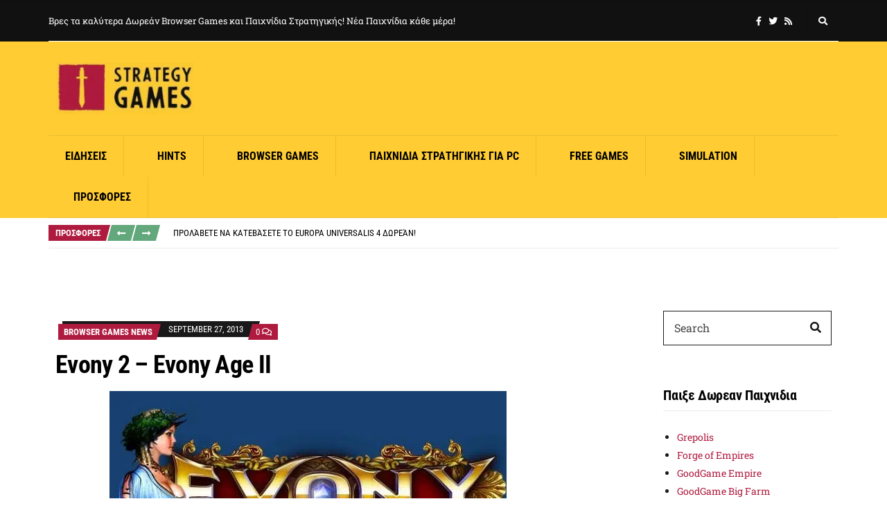

--- FILE ---
content_type: text/html; charset=UTF-8
request_url: https://www.paixnidia-stratigikis.gr/browser-games-news/evony-2-evony-age-ii/
body_size: 30532
content:
<!doctype html>
<html lang="en-US">
<head>
	<meta charset="UTF-8">
	<meta name="viewport" content="width=device-width, initial-scale=1">
	<meta name='robots' content='index, follow, max-image-preview:large, max-snippet:-1, max-video-preview:-1' />

	<!-- This site is optimized with the Yoast SEO plugin v26.8 - https://yoast.com/product/yoast-seo-wordpress/ -->
	<title>Evony 2 - Evony Age II - Παιχνίδια Στρατηγικής</title>
<link rel='preconnect' href='//securepubads.g.doubleclick.net' />

	<meta name="description" content="Το Evony 2 (Evony Age II) είναι ένα online παιχνίδι στρατηγικής για PC. Πρόκειται για ένα αρκετά καλό παιχνίδι του είδους του, με αξιόλογα στοιχεία!" />
	<link rel="canonical" href="https://www.paixnidia-stratigikis.gr/browser-games-news/evony-2-evony-age-ii/" />
	<meta property="og:locale" content="en_US" />
	<meta property="og:type" content="article" />
	<meta property="og:title" content="Evony 2 - Evony Age II - Παιχνίδια Στρατηγικής" />
	<meta property="og:description" content="Το Evony 2 (Evony Age II) είναι ένα online παιχνίδι στρατηγικής για PC. Πρόκειται για ένα αρκετά καλό παιχνίδι του είδους του, με αξιόλογα στοιχεία!" />
	<meta property="og:url" content="https://www.paixnidia-stratigikis.gr/browser-games-news/evony-2-evony-age-ii/" />
	<meta property="og:site_name" content="Παιχνίδια Στρατηγικής" />
	<meta property="article:publisher" content="https://www.facebook.com/strategy.games.gr" />
	<meta property="article:published_time" content="2013-09-27T06:04:16+00:00" />
	<meta property="og:image" content="https://ernavcgod9x.exactdn.com/wp-content/uploads/2013/09/evony1.jpg?strip=all&lossy=1&ssl=1" />
	<meta property="og:image:width" content="573" />
	<meta property="og:image:height" content="271" />
	<meta property="og:image:type" content="image/jpeg" />
	<meta name="author" content="Antonis Pavlou" />
	<meta name="twitter:card" content="summary_large_image" />
	<meta name="twitter:creator" content="@pstratigikis" />
	<meta name="twitter:site" content="@pstratigikis" />
	<meta name="twitter:label1" content="Written by" />
	<meta name="twitter:data1" content="Antonis Pavlou" />
	<script type="application/ld+json" class="yoast-schema-graph">{"@context":"https://schema.org","@graph":[{"@type":"Article","@id":"https://www.paixnidia-stratigikis.gr/browser-games-news/evony-2-evony-age-ii/#article","isPartOf":{"@id":"https://www.paixnidia-stratigikis.gr/browser-games-news/evony-2-evony-age-ii/"},"author":{"name":"Antonis Pavlou","@id":"https://www.paixnidia-stratigikis.gr/#/schema/person/96cd741f83f5ee9c71e537529d331f82"},"headline":"Evony 2 &#8211; Evony Age II","datePublished":"2013-09-27T06:04:16+00:00","mainEntityOfPage":{"@id":"https://www.paixnidia-stratigikis.gr/browser-games-news/evony-2-evony-age-ii/"},"wordCount":31,"commentCount":0,"publisher":{"@id":"https://www.paixnidia-stratigikis.gr/#organization"},"image":{"@id":"https://www.paixnidia-stratigikis.gr/browser-games-news/evony-2-evony-age-ii/#primaryimage"},"thumbnailUrl":"https://ernavcgod9x.exactdn.com/wp-content/uploads/2013/09/evony1.jpg?strip=all","articleSection":["Browser Games News"],"inLanguage":"en-US","potentialAction":[{"@type":"CommentAction","name":"Comment","target":["https://www.paixnidia-stratigikis.gr/browser-games-news/evony-2-evony-age-ii/#respond"]}]},{"@type":"WebPage","@id":"https://www.paixnidia-stratigikis.gr/browser-games-news/evony-2-evony-age-ii/","url":"https://www.paixnidia-stratigikis.gr/browser-games-news/evony-2-evony-age-ii/","name":"Evony 2 - Evony Age II - Παιχνίδια Στρατηγικής","isPartOf":{"@id":"https://www.paixnidia-stratigikis.gr/#website"},"primaryImageOfPage":{"@id":"https://www.paixnidia-stratigikis.gr/browser-games-news/evony-2-evony-age-ii/#primaryimage"},"image":{"@id":"https://www.paixnidia-stratigikis.gr/browser-games-news/evony-2-evony-age-ii/#primaryimage"},"thumbnailUrl":"https://ernavcgod9x.exactdn.com/wp-content/uploads/2013/09/evony1.jpg?strip=all","datePublished":"2013-09-27T06:04:16+00:00","description":"Το Evony 2 (Evony Age II) είναι ένα online παιχνίδι στρατηγικής για PC. Πρόκειται για ένα αρκετά καλό παιχνίδι του είδους του, με αξιόλογα στοιχεία!","breadcrumb":{"@id":"https://www.paixnidia-stratigikis.gr/browser-games-news/evony-2-evony-age-ii/#breadcrumb"},"inLanguage":"en-US","potentialAction":[{"@type":"ReadAction","target":["https://www.paixnidia-stratigikis.gr/browser-games-news/evony-2-evony-age-ii/"]}]},{"@type":"ImageObject","inLanguage":"en-US","@id":"https://www.paixnidia-stratigikis.gr/browser-games-news/evony-2-evony-age-ii/#primaryimage","url":"https://ernavcgod9x.exactdn.com/wp-content/uploads/2013/09/evony1.jpg?strip=all","contentUrl":"https://ernavcgod9x.exactdn.com/wp-content/uploads/2013/09/evony1.jpg?strip=all","width":573,"height":271,"caption":"evony 2"},{"@type":"BreadcrumbList","@id":"https://www.paixnidia-stratigikis.gr/browser-games-news/evony-2-evony-age-ii/#breadcrumb","itemListElement":[{"@type":"ListItem","position":1,"name":"Home","item":"https://www.paixnidia-stratigikis.gr/"},{"@type":"ListItem","position":2,"name":"Evony 2 &#8211; Evony Age II"}]},{"@type":"WebSite","@id":"https://www.paixnidia-stratigikis.gr/#website","url":"https://www.paixnidia-stratigikis.gr/","name":"Παιχνίδια Στρατηγικής","description":"Βρες τα καλύτερα Δωρεάν Browser Games και Παιχνίδια Στρατηγικής! Νέα Παιχνίδια κάθε μέρα!","publisher":{"@id":"https://www.paixnidia-stratigikis.gr/#organization"},"potentialAction":[{"@type":"SearchAction","target":{"@type":"EntryPoint","urlTemplate":"https://www.paixnidia-stratigikis.gr/?s={search_term_string}"},"query-input":{"@type":"PropertyValueSpecification","valueRequired":true,"valueName":"search_term_string"}}],"inLanguage":"en-US"},{"@type":"Organization","@id":"https://www.paixnidia-stratigikis.gr/#organization","name":"Παιχνίδια Στρατηγικής","url":"https://www.paixnidia-stratigikis.gr/","logo":{"@type":"ImageObject","inLanguage":"en-US","@id":"https://www.paixnidia-stratigikis.gr/#/schema/logo/image/","url":"https://i1.wp.com/www.paixnidia-stratigikis.gr/wp-content/uploads/2020/12/cropped-New-Project-1.jpg?fit=429%2C160&ssl=1","contentUrl":"https://i1.wp.com/www.paixnidia-stratigikis.gr/wp-content/uploads/2020/12/cropped-New-Project-1.jpg?fit=429%2C160&ssl=1","width":429,"height":160,"caption":"Παιχνίδια Στρατηγικής"},"image":{"@id":"https://www.paixnidia-stratigikis.gr/#/schema/logo/image/"},"sameAs":["https://www.facebook.com/strategy.games.gr","https://x.com/pstratigikis"]},{"@type":"Person","@id":"https://www.paixnidia-stratigikis.gr/#/schema/person/96cd741f83f5ee9c71e537529d331f82","name":"Antonis Pavlou","image":{"@type":"ImageObject","inLanguage":"en-US","@id":"https://www.paixnidia-stratigikis.gr/#/schema/person/image/","url":"https://secure.gravatar.com/avatar/e414c959dc39f9612074ab6592e508a88d18616ede3b501903200aec49753710?s=96&d=mm&r=g","contentUrl":"https://secure.gravatar.com/avatar/e414c959dc39f9612074ab6592e508a88d18616ede3b501903200aec49753710?s=96&d=mm&r=g","caption":"Antonis Pavlou"},"description":"Είμαι ο Αντώνης και είμαι μηχανικός λογισμικού που ασχολείται πολύ με τα browser games, παίζοντας και γράφοντας για αυτά. Έχω παίξει τα περισσότερα παιχνίδια που υπάρχουν εκεί έξω και σκοεπεύω να παίξω όσα περισσότερα μπορώ στο μέλλον! Είμαι μεγάλος fan των RPG and Strategy genre. Ψάχνω το επόμενο game - πρόκληση!","sameAs":["http://www.paixnidia-stratigikis.gr","https://x.com/pstratigikis"]}]}</script>
	<!-- / Yoast SEO plugin. -->


<link rel='dns-prefetch' href='//secure.gravatar.com' />
<link rel='dns-prefetch' href='//stats.wp.com' />
<link rel='dns-prefetch' href='//v0.wordpress.com' />
<link rel='dns-prefetch' href='//jetpack.wordpress.com' />
<link rel='dns-prefetch' href='//s0.wp.com' />
<link rel='dns-prefetch' href='//public-api.wordpress.com' />
<link rel='dns-prefetch' href='//0.gravatar.com' />
<link rel='dns-prefetch' href='//1.gravatar.com' />
<link rel='dns-prefetch' href='//2.gravatar.com' />
<link rel='dns-prefetch' href='//widgets.wp.com' />
<link rel='dns-prefetch' href='//www.googletagmanager.com' />
<link rel='dns-prefetch' href='//pagead2.googlesyndication.com' />
<link rel='dns-prefetch' href='//ernavcgod9x.exactdn.com' />
<link rel='preconnect' href='//ernavcgod9x.exactdn.com' />
<link rel='preconnect' href='//ernavcgod9x.exactdn.com' crossorigin />
<link rel="alternate" title="oEmbed (JSON)" type="application/json+oembed" href="https://www.paixnidia-stratigikis.gr/wp-json/oembed/1.0/embed?url=https%3A%2F%2Fwww.paixnidia-stratigikis.gr%2Fbrowser-games-news%2Fevony-2-evony-age-ii%2F" />
<link rel="alternate" title="oEmbed (XML)" type="text/xml+oembed" href="https://www.paixnidia-stratigikis.gr/wp-json/oembed/1.0/embed?url=https%3A%2F%2Fwww.paixnidia-stratigikis.gr%2Fbrowser-games-news%2Fevony-2-evony-age-ii%2F&#038;format=xml" />
<style id='wp-img-auto-sizes-contain-inline-css'>
img:is([sizes=auto i],[sizes^="auto," i]){contain-intrinsic-size:3000px 1500px}
/*# sourceURL=wp-img-auto-sizes-contain-inline-css */
</style>
<style id='wp-emoji-styles-inline-css'>

	img.wp-smiley, img.emoji {
		display: inline !important;
		border: none !important;
		box-shadow: none !important;
		height: 1em !important;
		width: 1em !important;
		margin: 0 0.07em !important;
		vertical-align: -0.1em !important;
		background: none !important;
		padding: 0 !important;
	}
/*# sourceURL=wp-emoji-styles-inline-css */
</style>
<link rel='preload' as='style' data-id='wp-block-library-css' href='https://ernavcgod9x.exactdn.com/wp-includes/css/dist/block-library/style.min.css?ver=6.9' media='all' />
<link rel='stylesheet' id='wp-block-library-css' href='https://ernavcgod9x.exactdn.com/wp-includes/css/dist/block-library/style.min.css?ver=6.9' media='print' data-swis='loading' onload='this.media="all";this.dataset.swis="loaded"' />
<noscript><link rel='preload' as='style' data-id='wp-block-library-css' href='https://ernavcgod9x.exactdn.com/wp-includes/css/dist/block-library/style.min.css?ver=6.9' media='all' /><link rel='stylesheet' id='wp-block-library-css' href='https://ernavcgod9x.exactdn.com/wp-includes/css/dist/block-library/style.min.css?ver=6.9' media='print' data-swis='loading' onload='this.media="all";this.dataset.swis="loaded"' /><noscript><link rel='stylesheet' id='wp-block-library-css' href='https://ernavcgod9x.exactdn.com/wp-includes/css/dist/block-library/style.min.css?ver=6.9' media='all' /></noscript>
</noscript>
<style id='classic-theme-styles-inline-css'>
/*! This file is auto-generated */
.wp-block-button__link{color:#fff;background-color:#32373c;border-radius:9999px;box-shadow:none;text-decoration:none;padding:calc(.667em + 2px) calc(1.333em + 2px);font-size:1.125em}.wp-block-file__button{background:#32373c;color:#fff;text-decoration:none}
/*# sourceURL=/wp-includes/css/classic-themes.min.css */
</style>
<link rel='stylesheet' id='mediaelement-css' href='https://ernavcgod9x.exactdn.com/wp-includes/js/mediaelement/mediaelementplayer-legacy.min.css?ver=4.2.17' media='print' data-swis='loading' onload='this.media="all";this.dataset.swis="loaded"' />
<noscript><link rel='stylesheet' id='mediaelement-css' href='https://ernavcgod9x.exactdn.com/wp-includes/js/mediaelement/mediaelementplayer-legacy.min.css?ver=4.2.17' media='print' data-swis='loading' onload='this.media="all";this.dataset.swis="loaded"' /><noscript><link rel='stylesheet' id='mediaelement-css' href='https://ernavcgod9x.exactdn.com/wp-includes/js/mediaelement/mediaelementplayer-legacy.min.css?ver=4.2.17' media='all' /></noscript>
</noscript>
<link rel='stylesheet' id='wp-mediaelement-css' href='https://ernavcgod9x.exactdn.com/wp-includes/js/mediaelement/wp-mediaelement.min.css?ver=6.9' media='print' data-swis='loading' onload='this.media="all";this.dataset.swis="loaded"' />
<noscript><link rel='stylesheet' id='wp-mediaelement-css' href='https://ernavcgod9x.exactdn.com/wp-includes/js/mediaelement/wp-mediaelement.min.css?ver=6.9' media='print' data-swis='loading' onload='this.media="all";this.dataset.swis="loaded"' /><noscript><link rel='stylesheet' id='wp-mediaelement-css' href='https://ernavcgod9x.exactdn.com/wp-includes/js/mediaelement/wp-mediaelement.min.css?ver=6.9' media='all' /></noscript>
</noscript>
<style id='jetpack-sharing-buttons-style-inline-css'>
.jetpack-sharing-buttons__services-list{display:flex;flex-direction:row;flex-wrap:wrap;gap:0;list-style-type:none;margin:5px;padding:0}.jetpack-sharing-buttons__services-list.has-small-icon-size{font-size:12px}.jetpack-sharing-buttons__services-list.has-normal-icon-size{font-size:16px}.jetpack-sharing-buttons__services-list.has-large-icon-size{font-size:24px}.jetpack-sharing-buttons__services-list.has-huge-icon-size{font-size:36px}@media print{.jetpack-sharing-buttons__services-list{display:none!important}}.editor-styles-wrapper .wp-block-jetpack-sharing-buttons{gap:0;padding-inline-start:0}ul.jetpack-sharing-buttons__services-list.has-background{padding:1.25em 2.375em}
/*# sourceURL=https://ernavcgod9x.exactdn.com/wp-content/plugins/jetpack/_inc/blocks/sharing-buttons/view.css */
</style>
<style id='global-styles-inline-css'>
:root{--wp--preset--aspect-ratio--square: 1;--wp--preset--aspect-ratio--4-3: 4/3;--wp--preset--aspect-ratio--3-4: 3/4;--wp--preset--aspect-ratio--3-2: 3/2;--wp--preset--aspect-ratio--2-3: 2/3;--wp--preset--aspect-ratio--16-9: 16/9;--wp--preset--aspect-ratio--9-16: 9/16;--wp--preset--color--black: #000000;--wp--preset--color--cyan-bluish-gray: #abb8c3;--wp--preset--color--white: #ffffff;--wp--preset--color--pale-pink: #f78da7;--wp--preset--color--vivid-red: #cf2e2e;--wp--preset--color--luminous-vivid-orange: #ff6900;--wp--preset--color--luminous-vivid-amber: #fcb900;--wp--preset--color--light-green-cyan: #7bdcb5;--wp--preset--color--vivid-green-cyan: #00d084;--wp--preset--color--pale-cyan-blue: #8ed1fc;--wp--preset--color--vivid-cyan-blue: #0693e3;--wp--preset--color--vivid-purple: #9b51e0;--wp--preset--gradient--vivid-cyan-blue-to-vivid-purple: linear-gradient(135deg,rgb(6,147,227) 0%,rgb(155,81,224) 100%);--wp--preset--gradient--light-green-cyan-to-vivid-green-cyan: linear-gradient(135deg,rgb(122,220,180) 0%,rgb(0,208,130) 100%);--wp--preset--gradient--luminous-vivid-amber-to-luminous-vivid-orange: linear-gradient(135deg,rgb(252,185,0) 0%,rgb(255,105,0) 100%);--wp--preset--gradient--luminous-vivid-orange-to-vivid-red: linear-gradient(135deg,rgb(255,105,0) 0%,rgb(207,46,46) 100%);--wp--preset--gradient--very-light-gray-to-cyan-bluish-gray: linear-gradient(135deg,rgb(238,238,238) 0%,rgb(169,184,195) 100%);--wp--preset--gradient--cool-to-warm-spectrum: linear-gradient(135deg,rgb(74,234,220) 0%,rgb(151,120,209) 20%,rgb(207,42,186) 40%,rgb(238,44,130) 60%,rgb(251,105,98) 80%,rgb(254,248,76) 100%);--wp--preset--gradient--blush-light-purple: linear-gradient(135deg,rgb(255,206,236) 0%,rgb(152,150,240) 100%);--wp--preset--gradient--blush-bordeaux: linear-gradient(135deg,rgb(254,205,165) 0%,rgb(254,45,45) 50%,rgb(107,0,62) 100%);--wp--preset--gradient--luminous-dusk: linear-gradient(135deg,rgb(255,203,112) 0%,rgb(199,81,192) 50%,rgb(65,88,208) 100%);--wp--preset--gradient--pale-ocean: linear-gradient(135deg,rgb(255,245,203) 0%,rgb(182,227,212) 50%,rgb(51,167,181) 100%);--wp--preset--gradient--electric-grass: linear-gradient(135deg,rgb(202,248,128) 0%,rgb(113,206,126) 100%);--wp--preset--gradient--midnight: linear-gradient(135deg,rgb(2,3,129) 0%,rgb(40,116,252) 100%);--wp--preset--font-size--small: 13px;--wp--preset--font-size--medium: 20px;--wp--preset--font-size--large: 36px;--wp--preset--font-size--x-large: 42px;--wp--preset--spacing--20: 0.44rem;--wp--preset--spacing--30: 0.67rem;--wp--preset--spacing--40: 1rem;--wp--preset--spacing--50: 1.5rem;--wp--preset--spacing--60: 2.25rem;--wp--preset--spacing--70: 3.38rem;--wp--preset--spacing--80: 5.06rem;--wp--preset--shadow--natural: 6px 6px 9px rgba(0, 0, 0, 0.2);--wp--preset--shadow--deep: 12px 12px 50px rgba(0, 0, 0, 0.4);--wp--preset--shadow--sharp: 6px 6px 0px rgba(0, 0, 0, 0.2);--wp--preset--shadow--outlined: 6px 6px 0px -3px rgb(255, 255, 255), 6px 6px rgb(0, 0, 0);--wp--preset--shadow--crisp: 6px 6px 0px rgb(0, 0, 0);}:where(.is-layout-flex){gap: 0.5em;}:where(.is-layout-grid){gap: 0.5em;}body .is-layout-flex{display: flex;}.is-layout-flex{flex-wrap: wrap;align-items: center;}.is-layout-flex > :is(*, div){margin: 0;}body .is-layout-grid{display: grid;}.is-layout-grid > :is(*, div){margin: 0;}:where(.wp-block-columns.is-layout-flex){gap: 2em;}:where(.wp-block-columns.is-layout-grid){gap: 2em;}:where(.wp-block-post-template.is-layout-flex){gap: 1.25em;}:where(.wp-block-post-template.is-layout-grid){gap: 1.25em;}.has-black-color{color: var(--wp--preset--color--black) !important;}.has-cyan-bluish-gray-color{color: var(--wp--preset--color--cyan-bluish-gray) !important;}.has-white-color{color: var(--wp--preset--color--white) !important;}.has-pale-pink-color{color: var(--wp--preset--color--pale-pink) !important;}.has-vivid-red-color{color: var(--wp--preset--color--vivid-red) !important;}.has-luminous-vivid-orange-color{color: var(--wp--preset--color--luminous-vivid-orange) !important;}.has-luminous-vivid-amber-color{color: var(--wp--preset--color--luminous-vivid-amber) !important;}.has-light-green-cyan-color{color: var(--wp--preset--color--light-green-cyan) !important;}.has-vivid-green-cyan-color{color: var(--wp--preset--color--vivid-green-cyan) !important;}.has-pale-cyan-blue-color{color: var(--wp--preset--color--pale-cyan-blue) !important;}.has-vivid-cyan-blue-color{color: var(--wp--preset--color--vivid-cyan-blue) !important;}.has-vivid-purple-color{color: var(--wp--preset--color--vivid-purple) !important;}.has-black-background-color{background-color: var(--wp--preset--color--black) !important;}.has-cyan-bluish-gray-background-color{background-color: var(--wp--preset--color--cyan-bluish-gray) !important;}.has-white-background-color{background-color: var(--wp--preset--color--white) !important;}.has-pale-pink-background-color{background-color: var(--wp--preset--color--pale-pink) !important;}.has-vivid-red-background-color{background-color: var(--wp--preset--color--vivid-red) !important;}.has-luminous-vivid-orange-background-color{background-color: var(--wp--preset--color--luminous-vivid-orange) !important;}.has-luminous-vivid-amber-background-color{background-color: var(--wp--preset--color--luminous-vivid-amber) !important;}.has-light-green-cyan-background-color{background-color: var(--wp--preset--color--light-green-cyan) !important;}.has-vivid-green-cyan-background-color{background-color: var(--wp--preset--color--vivid-green-cyan) !important;}.has-pale-cyan-blue-background-color{background-color: var(--wp--preset--color--pale-cyan-blue) !important;}.has-vivid-cyan-blue-background-color{background-color: var(--wp--preset--color--vivid-cyan-blue) !important;}.has-vivid-purple-background-color{background-color: var(--wp--preset--color--vivid-purple) !important;}.has-black-border-color{border-color: var(--wp--preset--color--black) !important;}.has-cyan-bluish-gray-border-color{border-color: var(--wp--preset--color--cyan-bluish-gray) !important;}.has-white-border-color{border-color: var(--wp--preset--color--white) !important;}.has-pale-pink-border-color{border-color: var(--wp--preset--color--pale-pink) !important;}.has-vivid-red-border-color{border-color: var(--wp--preset--color--vivid-red) !important;}.has-luminous-vivid-orange-border-color{border-color: var(--wp--preset--color--luminous-vivid-orange) !important;}.has-luminous-vivid-amber-border-color{border-color: var(--wp--preset--color--luminous-vivid-amber) !important;}.has-light-green-cyan-border-color{border-color: var(--wp--preset--color--light-green-cyan) !important;}.has-vivid-green-cyan-border-color{border-color: var(--wp--preset--color--vivid-green-cyan) !important;}.has-pale-cyan-blue-border-color{border-color: var(--wp--preset--color--pale-cyan-blue) !important;}.has-vivid-cyan-blue-border-color{border-color: var(--wp--preset--color--vivid-cyan-blue) !important;}.has-vivid-purple-border-color{border-color: var(--wp--preset--color--vivid-purple) !important;}.has-vivid-cyan-blue-to-vivid-purple-gradient-background{background: var(--wp--preset--gradient--vivid-cyan-blue-to-vivid-purple) !important;}.has-light-green-cyan-to-vivid-green-cyan-gradient-background{background: var(--wp--preset--gradient--light-green-cyan-to-vivid-green-cyan) !important;}.has-luminous-vivid-amber-to-luminous-vivid-orange-gradient-background{background: var(--wp--preset--gradient--luminous-vivid-amber-to-luminous-vivid-orange) !important;}.has-luminous-vivid-orange-to-vivid-red-gradient-background{background: var(--wp--preset--gradient--luminous-vivid-orange-to-vivid-red) !important;}.has-very-light-gray-to-cyan-bluish-gray-gradient-background{background: var(--wp--preset--gradient--very-light-gray-to-cyan-bluish-gray) !important;}.has-cool-to-warm-spectrum-gradient-background{background: var(--wp--preset--gradient--cool-to-warm-spectrum) !important;}.has-blush-light-purple-gradient-background{background: var(--wp--preset--gradient--blush-light-purple) !important;}.has-blush-bordeaux-gradient-background{background: var(--wp--preset--gradient--blush-bordeaux) !important;}.has-luminous-dusk-gradient-background{background: var(--wp--preset--gradient--luminous-dusk) !important;}.has-pale-ocean-gradient-background{background: var(--wp--preset--gradient--pale-ocean) !important;}.has-electric-grass-gradient-background{background: var(--wp--preset--gradient--electric-grass) !important;}.has-midnight-gradient-background{background: var(--wp--preset--gradient--midnight) !important;}.has-small-font-size{font-size: var(--wp--preset--font-size--small) !important;}.has-medium-font-size{font-size: var(--wp--preset--font-size--medium) !important;}.has-large-font-size{font-size: var(--wp--preset--font-size--large) !important;}.has-x-large-font-size{font-size: var(--wp--preset--font-size--x-large) !important;}
:where(.wp-block-post-template.is-layout-flex){gap: 1.25em;}:where(.wp-block-post-template.is-layout-grid){gap: 1.25em;}
:where(.wp-block-term-template.is-layout-flex){gap: 1.25em;}:where(.wp-block-term-template.is-layout-grid){gap: 1.25em;}
:where(.wp-block-columns.is-layout-flex){gap: 2em;}:where(.wp-block-columns.is-layout-grid){gap: 2em;}
:root :where(.wp-block-pullquote){font-size: 1.5em;line-height: 1.6;}
/*# sourceURL=global-styles-inline-css */
</style>
<link rel='stylesheet' id='cookie-law-info-css' href='https://ernavcgod9x.exactdn.com/wp-content/plugins/cookie-law-info/legacy/public/css/cookie-law-info-public.css?ver=3.3.9.1' media='print' data-swis='loading' onload='this.media="all";this.dataset.swis="loaded"' />
<noscript><link rel='stylesheet' id='cookie-law-info-css' href='https://ernavcgod9x.exactdn.com/wp-content/plugins/cookie-law-info/legacy/public/css/cookie-law-info-public.css?ver=3.3.9.1' media='print' data-swis='loading' onload='this.media="all";this.dataset.swis="loaded"' /><noscript><link rel='stylesheet' id='cookie-law-info-css' href='https://ernavcgod9x.exactdn.com/wp-content/plugins/cookie-law-info/legacy/public/css/cookie-law-info-public.css?ver=3.3.9.1' media='all' /></noscript>
</noscript>
<link rel='stylesheet' id='cookie-law-info-gdpr-css' href='https://ernavcgod9x.exactdn.com/wp-content/plugins/cookie-law-info/legacy/public/css/cookie-law-info-gdpr.css?ver=3.3.9.1' media='print' data-swis='loading' onload='this.media="all";this.dataset.swis="loaded"' />
<noscript><link rel='stylesheet' id='cookie-law-info-gdpr-css' href='https://ernavcgod9x.exactdn.com/wp-content/plugins/cookie-law-info/legacy/public/css/cookie-law-info-gdpr.css?ver=3.3.9.1' media='print' data-swis='loading' onload='this.media="all";this.dataset.swis="loaded"' /><noscript><link rel='stylesheet' id='cookie-law-info-gdpr-css' href='https://ernavcgod9x.exactdn.com/wp-content/plugins/cookie-law-info/legacy/public/css/cookie-law-info-gdpr.css?ver=3.3.9.1' media='all' /></noscript>
</noscript>
<link rel='stylesheet' id='gutenbee-animations-css' href='https://ernavcgod9x.exactdn.com/wp-content/plugins/gutenbee/build/gutenbee.animations.css?ver=2.19.1' media='print' data-swis='loading' onload='this.media="all";this.dataset.swis="loaded"' />
<noscript><link rel='stylesheet' id='gutenbee-animations-css' href='https://ernavcgod9x.exactdn.com/wp-content/plugins/gutenbee/build/gutenbee.animations.css?ver=2.19.1' media='print' data-swis='loading' onload='this.media="all";this.dataset.swis="loaded"' /><noscript><link rel='stylesheet' id='gutenbee-animations-css' href='https://ernavcgod9x.exactdn.com/wp-content/plugins/gutenbee/build/gutenbee.animations.css?ver=2.19.1' media='all' /></noscript>
</noscript>
<link rel='stylesheet' id='ignition-icons-css' href='https://ernavcgod9x.exactdn.com/wp-content/plugins/ignition/inc/assets/vendor/ignition-icons/css/ignition-icons.min.css?ver=2.0.2' media='print' data-swis='loading' onload='this.media="all";this.dataset.swis="loaded"' />
<noscript><link rel='stylesheet' id='ignition-icons-css' href='https://ernavcgod9x.exactdn.com/wp-content/plugins/ignition/inc/assets/vendor/ignition-icons/css/ignition-icons.min.css?ver=2.0.2' media='print' data-swis='loading' onload='this.media="all";this.dataset.swis="loaded"' /><noscript><link rel='stylesheet' id='ignition-icons-css' href='https://ernavcgod9x.exactdn.com/wp-content/plugins/ignition/inc/assets/vendor/ignition-icons/css/ignition-icons.min.css?ver=2.0.2' media='all' /></noscript>
</noscript>
<link rel='stylesheet' id='ignition-style-css' href='https://ernavcgod9x.exactdn.com/wp-content/plugins/ignition/inc/assets/css/style.min.css?ver=2.0.2' media='print' data-swis='loading' onload='this.media="all";this.dataset.swis="loaded"' />
<noscript><link rel='stylesheet' id='ignition-style-css' href='https://ernavcgod9x.exactdn.com/wp-content/plugins/ignition/inc/assets/css/style.min.css?ver=2.0.2' media='print' data-swis='loading' onload='this.media="all";this.dataset.swis="loaded"' /><noscript><link rel='stylesheet' id='ignition-style-css' href='https://ernavcgod9x.exactdn.com/wp-content/plugins/ignition/inc/assets/css/style.min.css?ver=2.0.2' media='all' /></noscript>
</noscript>
<link rel='stylesheet' id='ignition-maxslider-css' href='https://ernavcgod9x.exactdn.com/wp-content/plugins/ignition/inc/assets/css/maxslider.min.css?ver=2.0.2' media='print' data-swis='loading' onload='this.media="all";this.dataset.swis="loaded"' />
<noscript><link rel='stylesheet' id='ignition-maxslider-css' href='https://ernavcgod9x.exactdn.com/wp-content/plugins/ignition/inc/assets/css/maxslider.min.css?ver=2.0.2' media='print' data-swis='loading' onload='this.media="all";this.dataset.swis="loaded"' /><noscript><link rel='stylesheet' id='ignition-maxslider-css' href='https://ernavcgod9x.exactdn.com/wp-content/plugins/ignition/inc/assets/css/maxslider.min.css?ver=2.0.2' media='all' /></noscript>
</noscript>
<link rel='stylesheet' id='ignition-elementor-css' href='https://ernavcgod9x.exactdn.com/wp-content/plugins/ignition/inc/assets/css/elementor.min.css?ver=2.0.2' media='print' data-swis='loading' onload='this.media="all";this.dataset.swis="loaded"' />
<noscript><link rel='stylesheet' id='ignition-elementor-css' href='https://ernavcgod9x.exactdn.com/wp-content/plugins/ignition/inc/assets/css/elementor.min.css?ver=2.0.2' media='print' data-swis='loading' onload='this.media="all";this.dataset.swis="loaded"' /><noscript><link rel='stylesheet' id='ignition-elementor-css' href='https://ernavcgod9x.exactdn.com/wp-content/plugins/ignition/inc/assets/css/elementor.min.css?ver=2.0.2' media='all' /></noscript>
</noscript>
<link rel='stylesheet' id='toc-screen-css' href='https://ernavcgod9x.exactdn.com/wp-content/plugins/table-of-contents-plus/screen.min.css?ver=2411.1' media='print' data-swis='loading' onload='this.media="all";this.dataset.swis="loaded"' />
<noscript><link rel='stylesheet' id='toc-screen-css' href='https://ernavcgod9x.exactdn.com/wp-content/plugins/table-of-contents-plus/screen.min.css?ver=2411.1' media='print' data-swis='loading' onload='this.media="all";this.dataset.swis="loaded"' /><noscript><link rel='stylesheet' id='toc-screen-css' href='https://ernavcgod9x.exactdn.com/wp-content/plugins/table-of-contents-plus/screen.min.css?ver=2411.1' media='all' /></noscript>
</noscript>
<link rel='stylesheet' id='slick-css' href='https://ernavcgod9x.exactdn.com/wp-content/plugins/maxslider/assets/vendor/slick/slick.css?ver=1.6.0' media='print' data-swis='loading' onload='this.media="all";this.dataset.swis="loaded"' />
<noscript><link rel='stylesheet' id='slick-css' href='https://ernavcgod9x.exactdn.com/wp-content/plugins/maxslider/assets/vendor/slick/slick.css?ver=1.6.0' media='print' data-swis='loading' onload='this.media="all";this.dataset.swis="loaded"' /><noscript><link rel='stylesheet' id='slick-css' href='https://ernavcgod9x.exactdn.com/wp-content/plugins/maxslider/assets/vendor/slick/slick.css?ver=1.6.0' media='all' /></noscript>
</noscript>
<link rel='stylesheet' id='maxslider-css' href='https://ernavcgod9x.exactdn.com/wp-content/plugins/maxslider/assets/css/maxslider.css?ver=1.2.4' media='print' data-swis='loading' onload='this.media="all";this.dataset.swis="loaded"' />
<noscript><link rel='stylesheet' id='maxslider-css' href='https://ernavcgod9x.exactdn.com/wp-content/plugins/maxslider/assets/css/maxslider.css?ver=1.2.4' media='print' data-swis='loading' onload='this.media="all";this.dataset.swis="loaded"' /><noscript><link rel='stylesheet' id='maxslider-css' href='https://ernavcgod9x.exactdn.com/wp-content/plugins/maxslider/assets/css/maxslider.css?ver=1.2.4' media='all' /></noscript>
</noscript>
<link rel='stylesheet' id='megamenu-css' href='https://ernavcgod9x.exactdn.com/wp-content/uploads/maxmegamenu/style.css?ver=80bd69' media='print' data-swis='loading' onload='this.media="all";this.dataset.swis="loaded"' />
<noscript><link rel='stylesheet' id='megamenu-css' href='https://ernavcgod9x.exactdn.com/wp-content/uploads/maxmegamenu/style.css?ver=80bd69' media='print' data-swis='loading' onload='this.media="all";this.dataset.swis="loaded"' /><noscript><link rel='stylesheet' id='megamenu-css' href='https://ernavcgod9x.exactdn.com/wp-content/uploads/maxmegamenu/style.css?ver=80bd69' media='all' /></noscript>
</noscript>
<link rel='preload' as='style' data-id='font-awesome-css' href='https://ernavcgod9x.exactdn.com/wp-content/themes/public-opinion/base/assets/vendor/fontawesome/css/font-awesome.css?ver=4.7.0' media='all' />
<link rel='stylesheet' id='font-awesome-css' href='https://ernavcgod9x.exactdn.com/wp-content/themes/public-opinion/base/assets/vendor/fontawesome/css/font-awesome.css?ver=4.7.0' media='print' data-swis='loading' onload='this.media="all";this.dataset.swis="loaded"' />
<noscript><link rel='preload' as='style' data-id='font-awesome-css' href='https://ernavcgod9x.exactdn.com/wp-content/themes/public-opinion/base/assets/vendor/fontawesome/css/font-awesome.css?ver=4.7.0' media='all' /><link rel='stylesheet' id='font-awesome-css' href='https://ernavcgod9x.exactdn.com/wp-content/themes/public-opinion/base/assets/vendor/fontawesome/css/font-awesome.css?ver=4.7.0' media='print' data-swis='loading' onload='this.media="all";this.dataset.swis="loaded"' /><noscript><link rel='stylesheet' id='font-awesome-css' href='https://ernavcgod9x.exactdn.com/wp-content/themes/public-opinion/base/assets/vendor/fontawesome/css/font-awesome.css?ver=4.7.0' media='all' /></noscript>
</noscript>
<link rel='preload' as='style' data-id='justified-gallery-css' href='https://ernavcgod9x.exactdn.com/wp-content/themes/public-opinion/assets/vendor/justifiedGallery/justifiedGallery.min.css?ver=3.6.3' media='all' />
<link rel='stylesheet' id='justified-gallery-css' href='https://ernavcgod9x.exactdn.com/wp-content/themes/public-opinion/assets/vendor/justifiedGallery/justifiedGallery.min.css?ver=3.6.3' media='print' data-swis='loading' onload='this.media="all";this.dataset.swis="loaded"' />
<noscript><link rel='preload' as='style' data-id='justified-gallery-css' href='https://ernavcgod9x.exactdn.com/wp-content/themes/public-opinion/assets/vendor/justifiedGallery/justifiedGallery.min.css?ver=3.6.3' media='all' /><link rel='stylesheet' id='justified-gallery-css' href='https://ernavcgod9x.exactdn.com/wp-content/themes/public-opinion/assets/vendor/justifiedGallery/justifiedGallery.min.css?ver=3.6.3' media='print' data-swis='loading' onload='this.media="all";this.dataset.swis="loaded"' /><noscript><link rel='stylesheet' id='justified-gallery-css' href='https://ernavcgod9x.exactdn.com/wp-content/themes/public-opinion/assets/vendor/justifiedGallery/justifiedGallery.min.css?ver=3.6.3' media='all' /></noscript>
</noscript>
<link rel='preload' as='style' data-id='public-opinion-style-css' href='https://ernavcgod9x.exactdn.com/wp-content/themes/public-opinion/style.css?ver=1.5.1' media='all' />
<link rel='stylesheet' id='public-opinion-style-css' href='https://ernavcgod9x.exactdn.com/wp-content/themes/public-opinion/style.css?ver=1.5.1' media='print' data-swis='loading' onload='this.media="all";this.dataset.swis="loaded"' />
<noscript><link rel='preload' as='style' data-id='public-opinion-style-css' href='https://ernavcgod9x.exactdn.com/wp-content/themes/public-opinion/style.css?ver=1.5.1' media='all' /><link rel='stylesheet' id='public-opinion-style-css' href='https://ernavcgod9x.exactdn.com/wp-content/themes/public-opinion/style.css?ver=1.5.1' media='print' data-swis='loading' onload='this.media="all";this.dataset.swis="loaded"' /><noscript><link rel='stylesheet' id='public-opinion-style-css' href='https://ernavcgod9x.exactdn.com/wp-content/themes/public-opinion/style.css?ver=1.5.1' media='all' /></noscript>
</noscript>
<link rel='stylesheet' id='public-opinion-user-google-fonts-css' href='https://ernavcgod9x.exactdn.com/easyio-fonts/css?family=Roboto+Slab%3A400%2C700%7CRoboto+Condensed%3A400%2C700%2C400i&#038;ver=1.5.1' media='print' data-swis='loading' onload='this.media="all";this.dataset.swis="loaded"' />
<noscript><link rel='stylesheet' id='public-opinion-user-google-fonts-css' href='https://ernavcgod9x.exactdn.com/easyio-fonts/css?family=Roboto+Slab%3A400%2C700%7CRoboto+Condensed%3A400%2C700%2C400i&#038;ver=1.5.1' media='print' data-swis='loading' onload='this.media="all";this.dataset.swis="loaded"' /><noscript><link rel='stylesheet' id='public-opinion-user-google-fonts-css' href='https://ernavcgod9x.exactdn.com/easyio-fonts/css?family=Roboto+Slab%3A400%2C700%7CRoboto+Condensed%3A400%2C700%2C400i&#038;ver=1.5.1' media='all' /></noscript>
</noscript>
<style id='public-opinion-base-style-inline-css'>
			.header img.custom-logo {
				width: 214px;
				max-width: 100%;
			}
							.head-intro {
					color: #ffffff;
				}
								.head-intro {
					background-color: #111111;
				}
								.head-mast,
				.head-sticky.is_stuck {
					background-color: #ffcc33;
				}
								.navigation-main ul {
					background-color: #ffcc33;
				}
								.footer-widgets {
					background-color: #ffcc33;
				}
								.footer-info {
					background-color: #ffcc33;
				}
								.footer .widget-title,
				.footer h1,
				.footer h2,
				.footer h3,
				.footer h4,
				.footer h5,
				.footer h6 {
					color: #000000;
				}
							.sidebar .widget-title {
				color: #000000;
			}
						.btn,
			.button,
			.comment-reply-link,
			input[type="submit"],
			input[type="reset"],
			button {
				background-color: #62a87c;
			}
						.btn,
			.button,
			.comment-reply-link,
			input[type="submit"],
			input[type="reset"],
			button {
				border-color: #62a87c;
			}
			
body { font-family: "Roboto Slab"; font-weight: 400; font-size: 16px; line-height: 1.875; }
h1, h2, h3, h4, h5, h6,
		label,
		.comment-metadata,
		.woocommerce-thankyou-order-details li strong,
		.wc-bacs-bank-details li strong,
		.woocommerce-EditAccountForm legend,
		.widget_shopping_cart .total,
		.site-logo,
		.site-tagline,
		.mobile-nav-trigger,
		.section-category-title,
		.entry-meta-top-wrap,
		.entry-meta-sm,
		.entry-time,
		.entry-content blockquote,
		.section-subtitle,
		.entry-rating-final-score strong,
		.entry-item-rating,
		.entry-prev > span,
		.entry-next > span,
		.entry-navigation-title,
		.entry-author-title,
		.entry-author-subtitle,
		.news-ticker-title,
		.news-ticker-item,
		.navigation .nav-links,
		.navigation-main a,
		.widget_meta li a,
		.widget_pages li a,
		.widget_categories li a,
		.widget_archive li a,
		.widget_nav_menu li a,
		.widget_recent_entries .post-date { font-family: "Roboto Condensed"; }
h1, .entry-title { font-family: "Roboto Condensed"; font-weight: 700; font-size: 36px; line-height: 1.2; letter-spacing: -0.72px; }
h2 { font-family: "Roboto Condensed"; font-weight: 700; font-size: 32px; line-height: 1.2; letter-spacing: -0.64px; }
h3 { font-family: "Roboto Condensed"; font-weight: 700; font-size: 28px; line-height: 1.2; letter-spacing: -0.56px; }
h4 { font-family: "Roboto Condensed"; font-weight: 700; font-size: 24px; line-height: 1.2; letter-spacing: -0.48px; }
h5 { font-family: "Roboto Condensed"; font-weight: 700; font-size: 20px; line-height: 1.2; letter-spacing: -0.4px; }
h6 { font-family: "Roboto Condensed"; font-weight: 700; font-size: 18px; line-height: 1.2; letter-spacing: -0.36px; }
.navigation-main a, .mobile-nav-trigger, .ci-mega-menu { font-family: "Roboto Condensed"; font-weight: 700; font-size: 16px; line-height: 1.2; text-transform: uppercase; }
input, textarea, select { font-family: sans-serif; font-weight: 400; font-size: 16px; line-height: 1.2; }
form label, form .label { font-family: "Roboto Condensed"; font-weight: 400; font-size: 14px; line-height: 1.875; text-transform: uppercase; letter-spacing: -0.28px; }
.btn,
		.button,
		.comment-reply-link,
		input[type="submit"],
		input[type="reset"],
		button {
			font-family: sans-serif; font-weight: 400; font-size: 14px; line-height: 1.2;
		}
.widget-title { font-family: "Roboto Condensed"; font-weight: 700; font-size: 20px; line-height: 1.2; letter-spacing: -0.4px; }
.sidebar .widget,
		.footer .widget,
		.widget_shopping_cart .total,
		.widget_meta li a,
		.widget_pages li a,
		.widget_categories li a,
		.widget_archive li a,
		.widget_nav_menu li a,
		.widget_recent_entries li,
		.widget_recent_comments li,
		.widget_rss li,
		.widget_recent_entries .post-date { font-family: "Roboto Condensed"; font-weight: 400; font-size: 14px; line-height: 1.875; }

			.head-intro-inner {
			border-bottom-width: 0;
			}
						.head-nav-inline a {
			color: #ffffff;
			}
						.nav.is-stuck {
			background-color: #ffcc33;
			}
						a,
			.entry-title a:hover,
			.social-icon:hover,
			.text-theme,
			.section-category-name,
			.entry-meta-top-wrap,
			.entry-content a,
			.entry-content blockquote,
			.entry-fields,
			.entry-rating-scores {
			color: #af1b3f;
			}

			.news-ticker-title {
			background-color: #af1b3f;
			}

			a:hover {
			color: #c01d45;
			}

			a:focus {
			outline: 1px dotted #af1b3f;
			}
						.btn-skewed::before,
			.btn-skewed::after {
			background-color: #62a87c;
			}
						.btn,
			.button,
			.comment-reply-link,
			input[type="submit"],
			input[type="reset"],
			button {
			border: 1px solid #62a87c;
			}

			.btn-skewed {
			border: 0;
			}
						.footer-inner {
			border-top: 0;
			}
						.footer-info-inner {
			border-top: 0;
			}
			

/*# sourceURL=public-opinion-base-style-inline-css */
</style>
<link rel='preload' as='style' data-id='jquery-magnific-popup-css' href='https://ernavcgod9x.exactdn.com/wp-content/themes/public-opinion/base/assets/vendor/magnific-popup/magnific.css?ver=1.0.0' media='all' />
<link rel='stylesheet' id='jquery-magnific-popup-css' href='https://ernavcgod9x.exactdn.com/wp-content/themes/public-opinion/base/assets/vendor/magnific-popup/magnific.css?ver=1.0.0' media='print' data-swis='loading' onload='this.media="all";this.dataset.swis="loaded"' />
<noscript><link rel='preload' as='style' data-id='jquery-magnific-popup-css' href='https://ernavcgod9x.exactdn.com/wp-content/themes/public-opinion/base/assets/vendor/magnific-popup/magnific.css?ver=1.0.0' media='all' /><link rel='stylesheet' id='jquery-magnific-popup-css' href='https://ernavcgod9x.exactdn.com/wp-content/themes/public-opinion/base/assets/vendor/magnific-popup/magnific.css?ver=1.0.0' media='print' data-swis='loading' onload='this.media="all";this.dataset.swis="loaded"' /><noscript><link rel='stylesheet' id='jquery-magnific-popup-css' href='https://ernavcgod9x.exactdn.com/wp-content/themes/public-opinion/base/assets/vendor/magnific-popup/magnific.css?ver=1.0.0' media='all' /></noscript>
</noscript>
<link rel='preload' as='style' data-id='elementor-frontend-css' href='https://ernavcgod9x.exactdn.com/wp-content/plugins/elementor/assets/css/frontend.min.css?ver=3.34.2' media='all' />
<link rel='stylesheet' id='elementor-frontend-css' href='https://ernavcgod9x.exactdn.com/wp-content/plugins/elementor/assets/css/frontend.min.css?ver=3.34.2' media='print' data-swis='loading' onload='this.media="all";this.dataset.swis="loaded"' />
<noscript><link rel='preload' as='style' data-id='elementor-frontend-css' href='https://ernavcgod9x.exactdn.com/wp-content/plugins/elementor/assets/css/frontend.min.css?ver=3.34.2' media='all' /><link rel='stylesheet' id='elementor-frontend-css' href='https://ernavcgod9x.exactdn.com/wp-content/plugins/elementor/assets/css/frontend.min.css?ver=3.34.2' media='print' data-swis='loading' onload='this.media="all";this.dataset.swis="loaded"' /><noscript><link rel='stylesheet' id='elementor-frontend-css' href='https://ernavcgod9x.exactdn.com/wp-content/plugins/elementor/assets/css/frontend.min.css?ver=3.34.2' media='all' /></noscript>
</noscript>
<style id='elementor-frontend-inline-css'>
.elementor-kit-5277{--e-global-color-primary:#FFCC33;--e-global-color-secondary:#AF1B3F;--e-global-color-text:#111111;--e-global-color-accent:#1B5299;--e-global-color-26db6af:#00000014;--e-global-typography-primary-font-family:"Roboto";--e-global-typography-primary-font-weight:600;--e-global-typography-secondary-font-family:"Roboto Slab";--e-global-typography-secondary-font-weight:400;--e-global-typography-text-font-family:"Roboto";--e-global-typography-text-font-weight:400;--e-global-typography-accent-font-family:"Roboto";--e-global-typography-accent-font-weight:500;}.elementor-kit-5277 e-page-transition{background-color:#FFBC7D;}.elementor-section.elementor-section-boxed > .elementor-container{max-width:1140px;}.e-con{--container-max-width:1140px;}.elementor-widget:not(:last-child){margin-block-end:20px;}.elementor-element{--widgets-spacing:20px 20px;--widgets-spacing-row:20px;--widgets-spacing-column:20px;}{}h1.entry-title{display:var(--page-title-display);}@media(max-width:1024px){.elementor-section.elementor-section-boxed > .elementor-container{max-width:1024px;}.e-con{--container-max-width:1024px;}}@media(max-width:767px){.elementor-section.elementor-section-boxed > .elementor-container{max-width:767px;}.e-con{--container-max-width:767px;}}
.elementor-bc-flex-widget .elementor-5810 .elementor-element.elementor-element-32d8e52.elementor-column .elementor-widget-wrap{align-items:center;}.elementor-5810 .elementor-element.elementor-element-32d8e52.elementor-column.elementor-element[data-element_type="column"] > .elementor-widget-wrap.elementor-element-populated{align-content:center;align-items:center;}
/*# sourceURL=elementor-frontend-inline-css */
</style>
<link rel='preload' as='style' data-id='widget-heading-css' href='https://ernavcgod9x.exactdn.com/wp-content/plugins/elementor/assets/css/widget-heading.min.css?ver=3.34.2' media='all' />
<link rel='stylesheet' id='widget-heading-css' href='https://ernavcgod9x.exactdn.com/wp-content/plugins/elementor/assets/css/widget-heading.min.css?ver=3.34.2' media='print' data-swis='loading' onload='this.media="all";this.dataset.swis="loaded"' />
<noscript><link rel='preload' as='style' data-id='widget-heading-css' href='https://ernavcgod9x.exactdn.com/wp-content/plugins/elementor/assets/css/widget-heading.min.css?ver=3.34.2' media='all' /><link rel='stylesheet' id='widget-heading-css' href='https://ernavcgod9x.exactdn.com/wp-content/plugins/elementor/assets/css/widget-heading.min.css?ver=3.34.2' media='print' data-swis='loading' onload='this.media="all";this.dataset.swis="loaded"' /><noscript><link rel='stylesheet' id='widget-heading-css' href='https://ernavcgod9x.exactdn.com/wp-content/plugins/elementor/assets/css/widget-heading.min.css?ver=3.34.2' media='all' /></noscript>
</noscript>
<link rel='preload' as='style' data-id='widget-image-css' href='https://ernavcgod9x.exactdn.com/wp-content/plugins/elementor/assets/css/widget-image.min.css?ver=3.34.2' media='all' />
<link rel='stylesheet' id='widget-image-css' href='https://ernavcgod9x.exactdn.com/wp-content/plugins/elementor/assets/css/widget-image.min.css?ver=3.34.2' media='print' data-swis='loading' onload='this.media="all";this.dataset.swis="loaded"' />
<noscript><link rel='preload' as='style' data-id='widget-image-css' href='https://ernavcgod9x.exactdn.com/wp-content/plugins/elementor/assets/css/widget-image.min.css?ver=3.34.2' media='all' /><link rel='stylesheet' id='widget-image-css' href='https://ernavcgod9x.exactdn.com/wp-content/plugins/elementor/assets/css/widget-image.min.css?ver=3.34.2' media='print' data-swis='loading' onload='this.media="all";this.dataset.swis="loaded"' /><noscript><link rel='stylesheet' id='widget-image-css' href='https://ernavcgod9x.exactdn.com/wp-content/plugins/elementor/assets/css/widget-image.min.css?ver=3.34.2' media='all' /></noscript>
</noscript>
<link rel='stylesheet' id='elementor-icons-css' href='https://ernavcgod9x.exactdn.com/wp-content/plugins/elementor/assets/lib/eicons/css/elementor-icons.min.css?ver=5.46.0' media='print' data-swis='loading' onload='this.media="all";this.dataset.swis="loaded"' />
<noscript><link rel='stylesheet' id='elementor-icons-css' href='https://ernavcgod9x.exactdn.com/wp-content/plugins/elementor/assets/lib/eicons/css/elementor-icons.min.css?ver=5.46.0' media='print' data-swis='loading' onload='this.media="all";this.dataset.swis="loaded"' /><noscript><link rel='stylesheet' id='elementor-icons-css' href='https://ernavcgod9x.exactdn.com/wp-content/plugins/elementor/assets/lib/eicons/css/elementor-icons.min.css?ver=5.46.0' media='all' /></noscript>
</noscript>
<link rel='stylesheet' id='font-awesome-5-all-css' href='https://ernavcgod9x.exactdn.com/wp-content/plugins/elementor/assets/lib/font-awesome/css/all.min.css?ver=3.34.2' media='print' data-swis='loading' onload='this.media="all";this.dataset.swis="loaded"' />
<noscript><link rel='stylesheet' id='font-awesome-5-all-css' href='https://ernavcgod9x.exactdn.com/wp-content/plugins/elementor/assets/lib/font-awesome/css/all.min.css?ver=3.34.2' media='print' data-swis='loading' onload='this.media="all";this.dataset.swis="loaded"' /><noscript><link rel='stylesheet' id='font-awesome-5-all-css' href='https://ernavcgod9x.exactdn.com/wp-content/plugins/elementor/assets/lib/font-awesome/css/all.min.css?ver=3.34.2' media='all' /></noscript>
</noscript>
<link rel='stylesheet' id='font-awesome-4-shim-css' href='https://ernavcgod9x.exactdn.com/wp-content/plugins/elementor/assets/lib/font-awesome/css/v4-shims.min.css?ver=3.34.2' media='print' data-swis='loading' onload='this.media="all";this.dataset.swis="loaded"' />
<noscript><link rel='stylesheet' id='font-awesome-4-shim-css' href='https://ernavcgod9x.exactdn.com/wp-content/plugins/elementor/assets/lib/font-awesome/css/v4-shims.min.css?ver=3.34.2' media='print' data-swis='loading' onload='this.media="all";this.dataset.swis="loaded"' /><noscript><link rel='stylesheet' id='font-awesome-4-shim-css' href='https://ernavcgod9x.exactdn.com/wp-content/plugins/elementor/assets/lib/font-awesome/css/v4-shims.min.css?ver=3.34.2' media='all' /></noscript>
</noscript>
<link rel='stylesheet' id='open-sans-css' href='https://ernavcgod9x.exactdn.com/easyio-fonts/css?family=Open+Sans%3A300italic%2C400italic%2C600italic%2C300%2C400%2C600&#038;subset=latin%2Clatin-ext&#038;display=fallback&#038;ver=6.9' media='print' data-swis='loading' onload='this.media="all";this.dataset.swis="loaded"' />
<noscript><link rel='stylesheet' id='open-sans-css' href='https://ernavcgod9x.exactdn.com/easyio-fonts/css?family=Open+Sans%3A300italic%2C400italic%2C600italic%2C300%2C400%2C600&#038;subset=latin%2Clatin-ext&#038;display=fallback&#038;ver=6.9' media='print' data-swis='loading' onload='this.media="all";this.dataset.swis="loaded"' /><noscript><link rel='stylesheet' id='open-sans-css' href='https://ernavcgod9x.exactdn.com/easyio-fonts/css?family=Open+Sans%3A300italic%2C400italic%2C600italic%2C300%2C400%2C600&#038;subset=latin%2Clatin-ext&#038;display=fallback&#038;ver=6.9' media='all' /></noscript>
</noscript>
<link rel='stylesheet' id='jetpack_likes-css' href='https://ernavcgod9x.exactdn.com/wp-content/plugins/jetpack/modules/likes/style.css?ver=15.4' media='print' data-swis='loading' onload='this.media="all";this.dataset.swis="loaded"' />
<noscript><link rel='stylesheet' id='jetpack_likes-css' href='https://ernavcgod9x.exactdn.com/wp-content/plugins/jetpack/modules/likes/style.css?ver=15.4' media='print' data-swis='loading' onload='this.media="all";this.dataset.swis="loaded"' /><noscript><link rel='stylesheet' id='jetpack_likes-css' href='https://ernavcgod9x.exactdn.com/wp-content/plugins/jetpack/modules/likes/style.css?ver=15.4' media='all' /></noscript>
</noscript>
<link rel='stylesheet' id='elementor-gf-local-roboto-css' href='https://ernavcgod9x.exactdn.com/wp-content/uploads/elementor/google-fonts/css/roboto.css?ver=1742218896' media='print' data-swis='loading' onload='this.media="all";this.dataset.swis="loaded"' />
<noscript><link rel='stylesheet' id='elementor-gf-local-roboto-css' href='https://ernavcgod9x.exactdn.com/wp-content/uploads/elementor/google-fonts/css/roboto.css?ver=1742218896' media='print' data-swis='loading' onload='this.media="all";this.dataset.swis="loaded"' /><noscript><link rel='stylesheet' id='elementor-gf-local-roboto-css' href='https://ernavcgod9x.exactdn.com/wp-content/uploads/elementor/google-fonts/css/roboto.css?ver=1742218896' media='all' /></noscript>
</noscript>
<link rel='stylesheet' id='elementor-gf-local-robotoslab-css' href='https://ernavcgod9x.exactdn.com/wp-content/uploads/elementor/google-fonts/css/robotoslab.css?ver=1742218897' media='print' data-swis='loading' onload='this.media="all";this.dataset.swis="loaded"' />
<noscript><link rel='stylesheet' id='elementor-gf-local-robotoslab-css' href='https://ernavcgod9x.exactdn.com/wp-content/uploads/elementor/google-fonts/css/robotoslab.css?ver=1742218897' media='print' data-swis='loading' onload='this.media="all";this.dataset.swis="loaded"' /><noscript><link rel='stylesheet' id='elementor-gf-local-robotoslab-css' href='https://ernavcgod9x.exactdn.com/wp-content/uploads/elementor/google-fonts/css/robotoslab.css?ver=1742218897' media='all' /></noscript>
</noscript>
<script src="https://ernavcgod9x.exactdn.com/wp-includes/js/jquery/jquery.min.js?ver=3.7.1" id="jquery-core-js"></script>
<script src="https://ernavcgod9x.exactdn.com/wp-includes/js/jquery/jquery-migrate.min.js?ver=3.4.1" id="jquery-migrate-js" defer></script>
<script id="cookie-law-info-js-extra">
var Cli_Data = {"nn_cookie_ids":[],"cookielist":[],"non_necessary_cookies":[],"ccpaEnabled":"","ccpaRegionBased":"","ccpaBarEnabled":"","strictlyEnabled":["necessary","obligatoire"],"ccpaType":"gdpr","js_blocking":"","custom_integration":"","triggerDomRefresh":"","secure_cookies":""};
var cli_cookiebar_settings = {"animate_speed_hide":"500","animate_speed_show":"500","background":"#fff","border":"#444","border_on":"","button_1_button_colour":"#000","button_1_button_hover":"#000000","button_1_link_colour":"#fff","button_1_as_button":"1","button_1_new_win":"","button_2_button_colour":"#333","button_2_button_hover":"#292929","button_2_link_colour":"#444","button_2_as_button":"","button_2_hidebar":"1","button_3_button_colour":"#000","button_3_button_hover":"#000000","button_3_link_colour":"#fff","button_3_as_button":"fffffff","button_3_new_win":"fffffff","button_4_button_colour":"#000","button_4_button_hover":"#000000","button_4_link_colour":"#fff","button_4_as_button":"1","button_7_button_colour":"#61a229","button_7_button_hover":"#4e8221","button_7_link_colour":"#fff","button_7_as_button":"1","button_7_new_win":"","font_family":"inherit","header_fix":"","notify_animate_hide":"1","notify_animate_show":"","notify_div_id":"#cookie-law-info-bar","notify_position_horizontal":"right","notify_position_vertical":"bottom","scroll_close":"","scroll_close_reload":"","accept_close_reload":"","reject_close_reload":"","showagain_tab":"","showagain_background":"#fff","showagain_border":"#000","showagain_div_id":"#cookie-law-info-again","showagain_x_position":"100px","text":"#000","show_once_yn":"1","show_once":"3000","logging_on":"","as_popup":"","popup_overlay":"1","bar_heading_text":"","cookie_bar_as":"banner","popup_showagain_position":"bottom-right","widget_position":"left"};
var log_object = {"ajax_url":"https://www.paixnidia-stratigikis.gr/wp-admin/admin-ajax.php"};
//# sourceURL=cookie-law-info-js-extra
</script>
<script src="https://ernavcgod9x.exactdn.com/wp-content/plugins/cookie-law-info/legacy/public/js/cookie-law-info-public.js?ver=3.3.9.1" id="cookie-law-info-js" defer></script>
<script src="https://ernavcgod9x.exactdn.com/wp-content/plugins/elementor/assets/lib/font-awesome/js/v4-shims.min.js?ver=3.34.2" id="font-awesome-4-shim-js" defer></script>
<link rel="https://api.w.org/" href="https://www.paixnidia-stratigikis.gr/wp-json/" /><link rel="alternate" title="JSON" type="application/json" href="https://www.paixnidia-stratigikis.gr/wp-json/wp/v2/posts/2970" /><link rel="EditURI" type="application/rsd+xml" title="RSD" href="https://www.paixnidia-stratigikis.gr/xmlrpc.php?rsd" />
<meta name="generator" content="WordPress 6.9" />
<link rel='shortlink' href='https://www.paixnidia-stratigikis.gr/?p=2970' />
<meta name="generator" content="Site Kit by Google 1.170.0" />
<!-- StarBox - the Author Box for Humans 3.5.4, visit: https://wordpress.org/plugins/starbox/ -->
<!-- /StarBox - the Author Box for Humans -->

<link rel='stylesheet' id='ec28392b7a-css' href='https://ernavcgod9x.exactdn.com/wp-content/plugins/starbox/themes/minimal/css/frontend.min.css?ver=3.5.4' media='print' data-swis='loading' onload='this.media="all";this.dataset.swis="loaded"' />
<noscript><link rel='stylesheet' id='ec28392b7a-css' href='https://ernavcgod9x.exactdn.com/wp-content/plugins/starbox/themes/minimal/css/frontend.min.css?ver=3.5.4' media='print' data-swis='loading' onload='this.media="all";this.dataset.swis="loaded"' /><noscript><link rel='stylesheet' id='ec28392b7a-css' href='https://ernavcgod9x.exactdn.com/wp-content/plugins/starbox/themes/minimal/css/frontend.min.css?ver=3.5.4' media='all' /></noscript>
</noscript>
<link rel='stylesheet' id='d274586c9c-css' href='https://ernavcgod9x.exactdn.com/wp-content/plugins/starbox/themes/admin/css/hidedefault.min.css?ver=3.5.4' media='print' data-swis='loading' onload='this.media="all";this.dataset.swis="loaded"' />
<noscript><link rel='stylesheet' id='d274586c9c-css' href='https://ernavcgod9x.exactdn.com/wp-content/plugins/starbox/themes/admin/css/hidedefault.min.css?ver=3.5.4' media='print' data-swis='loading' onload='this.media="all";this.dataset.swis="loaded"' /><noscript><link rel='stylesheet' id='d274586c9c-css' href='https://ernavcgod9x.exactdn.com/wp-content/plugins/starbox/themes/admin/css/hidedefault.min.css?ver=3.5.4' media='all' /></noscript>
</noscript>
	<style>img#wpstats{display:none}</style>
		
<!-- Google AdSense meta tags added by Site Kit -->
<meta name="google-adsense-platform-account" content="ca-host-pub-2644536267352236">
<meta name="google-adsense-platform-domain" content="sitekit.withgoogle.com">
<!-- End Google AdSense meta tags added by Site Kit -->
<meta name="generator" content="Elementor 3.34.2; features: additional_custom_breakpoints; settings: css_print_method-internal, google_font-enabled, font_display-auto">
			<style>
				.e-con.e-parent:nth-of-type(n+4):not(.e-lazyloaded):not(.e-no-lazyload),
				.e-con.e-parent:nth-of-type(n+4):not(.e-lazyloaded):not(.e-no-lazyload) * {
					background-image: none !important;
				}
				@media screen and (max-height: 1024px) {
					.e-con.e-parent:nth-of-type(n+3):not(.e-lazyloaded):not(.e-no-lazyload),
					.e-con.e-parent:nth-of-type(n+3):not(.e-lazyloaded):not(.e-no-lazyload) * {
						background-image: none !important;
					}
				}
				@media screen and (max-height: 640px) {
					.e-con.e-parent:nth-of-type(n+2):not(.e-lazyloaded):not(.e-no-lazyload),
					.e-con.e-parent:nth-of-type(n+2):not(.e-lazyloaded):not(.e-no-lazyload) * {
						background-image: none !important;
					}
				}
			</style>
			<noscript><style>.lazyload[data-src]{display:none !important;}</style></noscript><style>.lazyload{background-image:none !important;}.lazyload:before{background-image:none !important;}</style>
<!-- Google Tag Manager snippet added by Site Kit -->
<script>
			( function( w, d, s, l, i ) {
				w[l] = w[l] || [];
				w[l].push( {'gtm.start': new Date().getTime(), event: 'gtm.js'} );
				var f = d.getElementsByTagName( s )[0],
					j = d.createElement( s ), dl = l != 'dataLayer' ? '&l=' + l : '';
				j.async = true;
				j.src = 'https://www.googletagmanager.com/gtm.js?id=' + i + dl;
				f.parentNode.insertBefore( j, f );
			} )( window, document, 'script', 'dataLayer', 'GTM-53ZJ8K8' );
			
</script>

<!-- End Google Tag Manager snippet added by Site Kit -->

<!-- Google AdSense snippet added by Site Kit -->
<script async src="https://pagead2.googlesyndication.com/pagead/js/adsbygoogle.js?client=ca-pub-0983744817928283&amp;host=ca-host-pub-2644536267352236" crossorigin="anonymous"></script>

<!-- End Google AdSense snippet added by Site Kit -->
<link rel="preconnect" href="https://fonts.gstatic.com/" crossorigin><link rel="icon" href="https://ernavcgod9x.exactdn.com/wp-content/uploads/2020/12/icon.jpg?strip=all&#038;resize=32%2C32" sizes="32x32" />
<link rel="icon" href="https://ernavcgod9x.exactdn.com/wp-content/uploads/2020/12/icon.jpg?strip=all&#038;resize=192%2C192" sizes="192x192" />
<link rel="apple-touch-icon" href="https://ernavcgod9x.exactdn.com/wp-content/uploads/2020/12/icon.jpg?strip=all&#038;resize=180%2C180" />
<meta name="msapplication-TileImage" content="https://ernavcgod9x.exactdn.com/wp-content/uploads/2020/12/icon.jpg?strip=all&#038;resize=270%2C270" />
<style type="text/css">/** Mega Menu CSS: fs **/</style>
<script async src="https://securepubads.g.doubleclick.net/tag/js/gpt.js"></script>
<script>
  window.googletag = window.googletag || {cmd: []};
  googletag.cmd.push(function() {
    googletag.defineSlot('/1021534/strategy.728x90.top', [[468, 60], [728, 90]], 'div-gpt-ad-1609516449515-0').addService(googletag.pubads());
    googletag.defineSlot('/1021534/strategy.forums.right.300X250', [300, 250], 'div-gpt-ad-1609970966387-0').addService(googletag.pubads());
    googletag.defineSlot('/1021534/strategy.home.300x250.2', [300, 250], 'div-gpt-ad-1609973980058-0').addService(googletag.pubads());
    googletag.defineSlot('/1021534/strategy_300X250_right', [300, 250], 'div-gpt-ad-1610311829189-0').addService(googletag.pubads());
    googletag.pubads().enableSingleRequest();
    googletag.enableServices();
  });
</script>

</head>
<body class="wp-singular post-template-default single single-post postid-2970 single-format-standard wp-custom-logo wp-embed-responsive wp-theme-public-opinion ignition-header-type-normal ignition-page-title-bg-off ignition-page-title-normal-on ignition-page-title-subtitle-on ignition-page-breadcrumb-on ignition-site-layout-content_sidebar ignition-top-bar-visible-on ignition-header-menu-layout-full_right ignition-header-fullwidth-off ignition-header-sticky-on ignition-header-sticky-type-shy ignition-page-title-horz-align-left ignition-blog-layout-content_sidebar ignition-blog-posts-layout-1col-horz ignition-footer-visible-on ignition-site-title-on ignition-site-description-on ignition-no-main-padding-off elementor-default elementor-kit-5277 elementor-page-5810">
		<!-- Google Tag Manager (noscript) snippet added by Site Kit -->
		<noscript>
			<iframe src="https://www.googletagmanager.com/ns.html?id=GTM-53ZJ8K8" height="0" width="0" style="display:none;visibility:hidden"></iframe>
		</noscript>
		<!-- End Google Tag Manager (noscript) snippet added by Site Kit -->
		<div><a class="skip-link sr-only sr-only-focusable" href="#site-content">Skip to the content</a></div>
<div id="page">

	
			<header class="header">

		
			
			<div class="head-intro">
				<div class="container">
					<div class="row">
						<div class="col-12">

							<div class="head-intro-inner">
								<div class="row align-items-center">

									<div class="col-lg-8 col-12">
										<div class="head-intro-info">
											<div class="head-intro-info-module">Βρες τα καλύτερα Δωρεάν Browser Games και Παιχνίδια Στρατηγικής! Νέα Παιχνίδια κάθε μέρα!</div>										</div>
									</div>

									<div class="col-lg-4 col-12">
										<div class="head-intro-addons">
													<ul class="list-social-icons">
			<li><a href="https://www.facebook.com/strategy.games.gr" class="social-icon" target="_blank"><i class="fa fa-facebook"></i></a></li><li><a href="https://twitter.com/pstratigikis" class="social-icon" target="_blank"><i class="fa fa-twitter"></i></a></li><li><a href="https://www.paixnidia-stratigikis.gr/feed/" class="social-icon" target="_blank"><i class="fa fa-rss"></i></a></li>		</ul>
				<div class="head-search">
			<form action="https://www.paixnidia-stratigikis.gr/" class="head-search-form">
				<label for="head-search-input" class="sr-only">Search for:</label>
				<input type="search" name="s" id="head-search-input" class="head-search-input" placeholder="Type and hit enter to search">
			</form>
			<a href="#" class="head-search-trigger">
				<i class="fa fa-search"></i>
			</a>
		</div>
												</div>
									</div>

								</div>
							</div>

						</div>
					</div>
				</div>
			</div>

			
		
				
		<div class="head-mast">
			<div class="container">
				<div class="row align-items-center">

					<div class="col-lg-5 col-md-6 col-8">
						<div class="site-branding"><div class="site-logo"><a href="https://www.paixnidia-stratigikis.gr/" class="custom-logo-link" rel="home"><img loading="lazy" width="429" height="160" src="[data-uri]" class="custom-logo lazyload" alt="Παιχνίδια Στρατηγικής" decoding="async"   data-attachment-id="5326" data-permalink="https://www.paixnidia-stratigikis.gr/cropped-new-project-1-jpg/" data-orig-file="https://ernavcgod9x.exactdn.com/wp-content/uploads/2020/12/cropped-New-Project-1.jpg?strip=all&fit=429%2C160" data-orig-size="429,160" data-comments-opened="1" data-image-meta="{&quot;aperture&quot;:&quot;0&quot;,&quot;credit&quot;:&quot;&quot;,&quot;camera&quot;:&quot;&quot;,&quot;caption&quot;:&quot;&quot;,&quot;created_timestamp&quot;:&quot;0&quot;,&quot;copyright&quot;:&quot;&quot;,&quot;focal_length&quot;:&quot;0&quot;,&quot;iso&quot;:&quot;0&quot;,&quot;shutter_speed&quot;:&quot;0&quot;,&quot;title&quot;:&quot;&quot;,&quot;orientation&quot;:&quot;0&quot;}" data-image-title="cropped-New-Project-1.jpg" data-image-description="&lt;p&gt;https://ernavcgod9x.exactdn.com/wp-content/uploads/2020/12/cropped-New-Project-1.jpg&lt;/p&gt;
" data-image-caption="" data-medium-file="https://ernavcgod9x.exactdn.com/wp-content/uploads/2020/12/cropped-New-Project-1-300x112.jpg?strip=all" data-large-file="https://ernavcgod9x.exactdn.com/wp-content/uploads/2020/12/cropped-New-Project-1.jpg?strip=all&fit=429%2C160" data-src="https://ernavcgod9x.exactdn.com/wp-content/uploads/2020/12/cropped-New-Project-1.jpg?strip=all&fit=429%2C160" data-eio-rwidth="429" data-eio-rheight="160" /><noscript><img loading="lazy" width="429" height="160" src="https://ernavcgod9x.exactdn.com/wp-content/uploads/2020/12/cropped-New-Project-1.jpg?strip=all&fit=429%2C160" class="custom-logo" alt="Παιχνίδια Στρατηγικής" decoding="async"   data-attachment-id="5326" data-permalink="https://www.paixnidia-stratigikis.gr/cropped-new-project-1-jpg/" data-orig-file="https://ernavcgod9x.exactdn.com/wp-content/uploads/2020/12/cropped-New-Project-1.jpg?strip=all&fit=429%2C160" data-orig-size="429,160" data-comments-opened="1" data-image-meta="{&quot;aperture&quot;:&quot;0&quot;,&quot;credit&quot;:&quot;&quot;,&quot;camera&quot;:&quot;&quot;,&quot;caption&quot;:&quot;&quot;,&quot;created_timestamp&quot;:&quot;0&quot;,&quot;copyright&quot;:&quot;&quot;,&quot;focal_length&quot;:&quot;0&quot;,&quot;iso&quot;:&quot;0&quot;,&quot;shutter_speed&quot;:&quot;0&quot;,&quot;title&quot;:&quot;&quot;,&quot;orientation&quot;:&quot;0&quot;}" data-image-title="cropped-New-Project-1.jpg" data-image-description="&lt;p&gt;https://ernavcgod9x.exactdn.com/wp-content/uploads/2020/12/cropped-New-Project-1.jpg&lt;/p&gt;
" data-image-caption="" data-medium-file="https://ernavcgod9x.exactdn.com/wp-content/uploads/2020/12/cropped-New-Project-1-300x112.jpg?strip=all" data-large-file="https://ernavcgod9x.exactdn.com/wp-content/uploads/2020/12/cropped-New-Project-1.jpg?strip=all&fit=429%2C160" data-eio="l" /></noscript></a></div></div>					</div>

					<div class="col-lg-7 text-right head-main-ad">
						<span class="screen-reader-text">header ad</span>			<div class="textwidget"><p><!-- /1021534/strategy.728x90.top --></p>
<div id='div-gpt-ad-1609516449515-0'>
  <script>
    googletag.cmd.push(function() { googletag.display('div-gpt-ad-1609516449515-0'); });
  </script>
</div>
</div>
							</div>

					<div class="col-lg-12 col-md-6 col-4" style="order: 1">
						<nav class="nav head-sticky">
							<ul id="header-menu-1" class="navigation-main  ignition-menu-main-menu"><li id="menu-item-5472" class="menu-item menu-item-type-taxonomy menu-item-object-category menu-item-5472"><a href="https://www.paixnidia-stratigikis.gr/category/news/">Ειδησεις</a></li>
<li id="menu-item-97" class="menu-item menu-item-type-taxonomy menu-item-object-category menu-item-97"><a href="https://www.paixnidia-stratigikis.gr/category/hints/">Hints</a></li>
<li id="menu-item-82" class="menu-item menu-item-type-post_type menu-item-object-page menu-item-82"><a href="https://www.paixnidia-stratigikis.gr/browser-games/">Browser Games</a></li>
<li id="menu-item-94" class="menu-item menu-item-type-post_type menu-item-object-page menu-item-94"><a href="https://www.paixnidia-stratigikis.gr/paixnidia-stratigikis-gia-pc/">Παιχνιδια Στρατηγικης για PC</a></li>
<li id="menu-item-2792" class="menu-item menu-item-type-post_type menu-item-object-page menu-item-2792"><a href="https://www.paixnidia-stratigikis.gr/free-games/">Free Games</a></li>
<li id="menu-item-5790" class="menu-item menu-item-type-taxonomy menu-item-object-category menu-item-5790"><a href="https://www.paixnidia-stratigikis.gr/category/simulation/">Simulation</a></li>
<li id="menu-item-5532" class="menu-item menu-item-type-taxonomy menu-item-object-category menu-item-5532"><a href="https://www.paixnidia-stratigikis.gr/category/prosfores-2/">Προσφορες</a></li>
</ul>						</nav>
													<a href="#mobilemenu" class="mobile-nav-trigger"><i class="fa fa-navicon"></i> Menu</a>
											</div>

				</div>
			</div>
		</div>

		
	</header>
	
	
	
	
	<div class="container">
		<div class="row">
			<div class="col-12">
				<div class="news-ticker">
					<div class="news-ticker-controls">
												<span class="news-ticker-title" style="">
							Προσφορες						</span>

						<button class="btn btn-xs btn-skewed news-ticker-prev">
							<i class="fa fa-long-arrow-left"></i>
						</button>

						<button class="btn btn-xs btn-skewed news-ticker-next">
							<i class="fa fa-long-arrow-right"></i>
						</button>
					</div>

					<div class="news-ticker-items">
																				<span class="news-ticker-item" data-color="">
								<a href="https://www.paixnidia-stratigikis.gr/news/download-europa-universalis-4-free/">Προλάβετε να κατεβάσετε το Europa Universalis 4 δωρεάν!</a>
							</span>
																				<span class="news-ticker-item" data-color="">
								<a href="https://www.paixnidia-stratigikis.gr/prosfores-2/total-war-3-kingdoms-royal-edition-prosfora/">Total War 3 Kingdoms Royal Edition προσφορά -74% !</a>
							</span>
																				<span class="news-ticker-item" data-color="">
								<a href="https://www.paixnidia-stratigikis.gr/news/drakensang-o-mpalor-ginetia-olo-kai-pio-dynatos/">Drakensang : Ο Μπαλόρ γίνεται όλο και πιο δυνατός</a>
							</span>
																				<span class="news-ticker-item" data-color="">
								<a href="https://www.paixnidia-stratigikis.gr/prosfores-2/3-free-alpha-keys-%ce%b3%ce%b9%ce%b1-%cf%84%ce%bf-total-war-arena/">3 Free Alpha Keys για το Total War Arena!</a>
							</span>
																				<span class="news-ticker-item" data-color="">
								<a href="https://www.paixnidia-stratigikis.gr/prosfores-2/tribal-wars-2-prosfora-xrisoy-200-gold/">Tribal Wars 2 Προσφορά Χρυσού &#8211; Αποκλειστικό πακέτο !</a>
							</span>
											</div>
				</div>
			</div>
		</div>
	</div>
	
	


<main class="main">

	<div class="container">

				<div data-elementor-type="single-post" data-elementor-id="5810" class="elementor elementor-5810 elementor-location-single post-2970 post type-post status-publish format-standard has-post-thumbnail hentry category-browser-games-news" data-elementor-post-type="elementor_library">
					<div class="elementor-section elementor-top-section elementor-element elementor-element-b7a470b elementor-section-full_width row elementor-section-height-default elementor-section-height-default" data-id="b7a470b" data-element_type="section">
						<div class="elementor-container elementor-column-gap-default">
					<div class="elementor-column elementor-col-66 elementor-top-column elementor-element elementor-element-766da29 col-lg-8 col-12" data-id="766da29" data-element_type="column">
			<div class="elementor-widget-wrap elementor-element-populated">
						<section class="elementor-section elementor-inner-section elementor-element elementor-element-2149909 elementor-section-boxed elementor-section-height-default elementor-section-height-default" data-id="2149909" data-element_type="section">
						<div class="elementor-container elementor-column-gap-default">
					<div class="elementor-column elementor-col-50 elementor-inner-column elementor-element elementor-element-32d8e52" data-id="32d8e52" data-element_type="column">
			<div class="elementor-widget-wrap elementor-element-populated">
						<div class="elementor-element elementor-element-b91e84b elementor-widget elementor-widget-shortcode" data-id="b91e84b" data-element_type="widget" data-widget_type="shortcode.default">
				<div class="elementor-widget-container">
							<div class="elementor-shortcode"><div class="entry-meta-top">
				<div class="entry-meta-top-wrap" style="">

					<span class="entry-meta-category">
			<span><a href="https://www.paixnidia-stratigikis.gr/category/browser-games-news/">Browser Games News</a></span>
		</span>
		<time class="entry-time" datetime="">September 27, 2013</time><span class="entry-meta-info">	<span class="entry-meta-comment-no"><a href="https://www.paixnidia-stratigikis.gr/browser-games-news/evony-2-evony-age-ii/#respond">
			0			<i class="fa fa-comments-o"></i>
		</a>
	</span>
	</span>		</div>
	</div></div>
						</div>
				</div>
					</div>
		</div>
				<div class="elementor-column elementor-col-50 elementor-inner-column elementor-element elementor-element-39135a5" data-id="39135a5" data-element_type="column">
			<div class="elementor-widget-wrap elementor-element-populated">
						<div class="elementor-element elementor-element-84aaa3b elementor-widget elementor-widget-global elementor-global-5879 elementor-widget-shortcode" data-id="84aaa3b" data-element_type="widget" data-widget_type="shortcode.default">
				<div class="elementor-widget-container">
							<div class="elementor-shortcode"><ul>
				
		
				

			</ul>
					
</div>
						</div>
				</div>
					</div>
		</div>
					</div>
		</section>
				<div class="elementor-element elementor-element-3850d80 elementor-widget elementor-widget-theme-post-title elementor-page-title elementor-widget-heading" data-id="3850d80" data-element_type="widget" data-widget_type="theme-post-title.default">
				<div class="elementor-widget-container">
					<h1 class="elementor-heading-title elementor-size-default">Evony 2 &#8211; Evony Age II</h1>				</div>
				</div>
				<div class="elementor-element elementor-element-a9c2510 elementor-widget elementor-widget-theme-post-featured-image elementor-widget-image" data-id="a9c2510" data-element_type="widget" data-widget_type="theme-post-featured-image.default">
				<div class="elementor-widget-container">
															<img loading="lazy" width="573" height="271" src="[data-uri]" class="attachment-large size-large wp-image-2980 lazyload" alt="evony 2"   data-attachment-id="2980" data-permalink="https://www.paixnidia-stratigikis.gr/browser-games-news/evony-2-evony-age-ii/attachment/evony1/" data-orig-file="https://ernavcgod9x.exactdn.com/wp-content/uploads/2013/09/evony1.jpg?strip=all" data-orig-size="573,271" data-comments-opened="1" data-image-meta="{&quot;aperture&quot;:&quot;0&quot;,&quot;credit&quot;:&quot;&quot;,&quot;camera&quot;:&quot;&quot;,&quot;caption&quot;:&quot;&quot;,&quot;created_timestamp&quot;:&quot;0&quot;,&quot;copyright&quot;:&quot;&quot;,&quot;focal_length&quot;:&quot;0&quot;,&quot;iso&quot;:&quot;0&quot;,&quot;shutter_speed&quot;:&quot;0&quot;,&quot;title&quot;:&quot;&quot;}" data-image-title="evony1" data-image-description="" data-image-caption="" data-medium-file="https://ernavcgod9x.exactdn.com/wp-content/uploads/2013/09/evony1-300x141.jpg?strip=all" data-large-file="https://ernavcgod9x.exactdn.com/wp-content/uploads/2013/09/evony1.jpg?strip=all" data-src="https://ernavcgod9x.exactdn.com/wp-content/uploads/2013/09/evony1.jpg?strip=all" decoding="async" data-srcset="https://ernavcgod9x.exactdn.com/wp-content/uploads/2013/09/evony1.jpg?strip=all 573w, https://ernavcgod9x.exactdn.com/wp-content/uploads/2013/09/evony1-300x141.jpg?strip=all 300w, https://ernavcgod9x.exactdn.com/wp-content/uploads/2013/09/evony1.jpg?strip=all&amp;w=114 114w, https://ernavcgod9x.exactdn.com/wp-content/uploads/2013/09/evony1.jpg?strip=all&amp;w=229 229w, https://ernavcgod9x.exactdn.com/wp-content/uploads/2013/09/evony1.jpg?strip=all&amp;w=458 458w" data-sizes="auto" data-eio-rwidth="573" data-eio-rheight="271" /><noscript><img loading="lazy" width="573" height="271" src="https://ernavcgod9x.exactdn.com/wp-content/uploads/2013/09/evony1.jpg?strip=all" class="attachment-large size-large wp-image-2980" alt="evony 2" srcset="https://ernavcgod9x.exactdn.com/wp-content/uploads/2013/09/evony1.jpg?strip=all 573w, https://ernavcgod9x.exactdn.com/wp-content/uploads/2013/09/evony1-300x141.jpg?strip=all 300w, https://ernavcgod9x.exactdn.com/wp-content/uploads/2013/09/evony1.jpg?strip=all&amp;w=114 114w, https://ernavcgod9x.exactdn.com/wp-content/uploads/2013/09/evony1.jpg?strip=all&amp;w=229 229w, https://ernavcgod9x.exactdn.com/wp-content/uploads/2013/09/evony1.jpg?strip=all&amp;w=458 458w" sizes="(max-width: 573px) 100vw, 573px" data-attachment-id="2980" data-permalink="https://www.paixnidia-stratigikis.gr/browser-games-news/evony-2-evony-age-ii/attachment/evony1/" data-orig-file="https://ernavcgod9x.exactdn.com/wp-content/uploads/2013/09/evony1.jpg?strip=all" data-orig-size="573,271" data-comments-opened="1" data-image-meta="{&quot;aperture&quot;:&quot;0&quot;,&quot;credit&quot;:&quot;&quot;,&quot;camera&quot;:&quot;&quot;,&quot;caption&quot;:&quot;&quot;,&quot;created_timestamp&quot;:&quot;0&quot;,&quot;copyright&quot;:&quot;&quot;,&quot;focal_length&quot;:&quot;0&quot;,&quot;iso&quot;:&quot;0&quot;,&quot;shutter_speed&quot;:&quot;0&quot;,&quot;title&quot;:&quot;&quot;}" data-image-title="evony1" data-image-description="" data-image-caption="" data-medium-file="https://ernavcgod9x.exactdn.com/wp-content/uploads/2013/09/evony1-300x141.jpg?strip=all" data-large-file="https://ernavcgod9x.exactdn.com/wp-content/uploads/2013/09/evony1.jpg?strip=all" data-eio="l" /></noscript>															</div>
				</div>
				<div class="elementor-element elementor-element-5e55359 elementor-widget elementor-widget-theme-post-content" data-id="5e55359" data-element_type="widget" data-widget_type="theme-post-content.default">
				<div class="elementor-widget-container">
					
                         <div class="abh_box abh_box_up abh_box_minimal"><ul class="abh_tabs"> <li class="abh_about abh_active"><a href="#abh_about">Author</a></li> <li class="abh_posts"><a href="#abh_posts">Recent Posts</a></li></ul><div class="abh_tab_content"><section class="vcard author abh_about_tab abh_tab" itemscope itemprop="author" itemtype="https://schema.org/Person" style="display:block"><div class="abh_image" itemscope itemtype="https://schema.org/ImageObject"><a href="https://www.paixnidia-stratigikis.gr" class="url" target = "_blank" title = "Antonis Pavlou" rel="nofollow"> <img alt='Antonis Pavlou' src="[data-uri]"  class="avatar avatar-250 photo lazyload" height='250' width='250' data-src="https://secure.gravatar.com/avatar/e414c959dc39f9612074ab6592e508a88d18616ede3b501903200aec49753710?s=250&d=mm&r=g" decoding="async" data-srcset="https://secure.gravatar.com/avatar/e414c959dc39f9612074ab6592e508a88d18616ede3b501903200aec49753710?s=500&#038;d=mm&#038;r=g 2x" data-eio-rwidth="250" data-eio-rheight="250" /><noscript><img alt='Antonis Pavlou' src='https://secure.gravatar.com/avatar/e414c959dc39f9612074ab6592e508a88d18616ede3b501903200aec49753710?s=250&#038;d=mm&#038;r=g' srcset='https://secure.gravatar.com/avatar/e414c959dc39f9612074ab6592e508a88d18616ede3b501903200aec49753710?s=500&#038;d=mm&#038;r=g 2x' class='avatar avatar-250 photo' height='250' width='250' data-eio="l" /></noscript></a > </div><div class="abh_social"> <a itemprop="sameAs" href="https://twitter.com/pstratigikis" title="Twitter" class="abh_twitter" target="_blank" rel="nofollow"></a></div><div class="abh_text"><div class="abh_name fn name" itemprop="name" ><a href="https://www.paixnidia-stratigikis.gr" class="url" target="_blank" rel="nofollow">Antonis Pavlou</a></div><div class="abh_job" ></div><div class="description note abh_description" itemprop="description" >Είμαι ο Αντώνης και είμαι μηχανικός λογισμικού που ασχολείται πολύ με τα browser games, παίζοντας και γράφοντας για αυτά. Έχω παίξει τα περισσότερα παιχνίδια που υπάρχουν εκεί έξω και σκοεπεύω να παίξω όσα περισσότερα μπορώ στο μέλλον! Είμαι μεγάλος fan των RPG and Strategy genre. Ψάχνω το επόμενο game - πρόκληση!</div></div> </section><section class="abh_posts_tab abh_tab" ><div class="abh_image"><a href="https://www.paixnidia-stratigikis.gr" class="url" target="_blank" title="Antonis Pavlou" rel="nofollow"><img alt='Antonis Pavlou' src="[data-uri]"  class="avatar avatar-250 photo lazyload" height='250' width='250' data-src="https://secure.gravatar.com/avatar/e414c959dc39f9612074ab6592e508a88d18616ede3b501903200aec49753710?s=250&d=mm&r=g" decoding="async" data-srcset="https://secure.gravatar.com/avatar/e414c959dc39f9612074ab6592e508a88d18616ede3b501903200aec49753710?s=500&#038;d=mm&#038;r=g 2x" data-eio-rwidth="250" data-eio-rheight="250" /><noscript><img alt='Antonis Pavlou' src='https://secure.gravatar.com/avatar/e414c959dc39f9612074ab6592e508a88d18616ede3b501903200aec49753710?s=250&#038;d=mm&#038;r=g' srcset='https://secure.gravatar.com/avatar/e414c959dc39f9612074ab6592e508a88d18616ede3b501903200aec49753710?s=500&#038;d=mm&#038;r=g 2x' class='avatar avatar-250 photo' height='250' width='250' data-eio="l" /></noscript></a></div><div class="abh_social"> <ahref="https://twitter.com/pstratigikis" title="Twitter" class="abh_twitter" target="_blank" rel="nofollow"></a></div><div class="abh_text"><div class="abh_name" >Latest posts by Antonis Pavlou <span class="abh_allposts">(<a href="https://www.paixnidia-stratigikis.gr/author/thkouk/">see all</a>)</span></div><div class="abh_description note" ><ul>				<li>					<a href="https://www.paixnidia-stratigikis.gr/news/crossout-enemy-of-my-enemy-new-patch/">Crossout: Enemy of my enemy &#8211; new patch</a><span> - October 11, 2021</span>				</li>				<li>					<a href="https://www.paixnidia-stratigikis.gr/news/neverwinter-update-9-61-patch/">Κυκλοφόρησε το Neverwinter Update 9.61 Patch</a><span> - October 1, 2021</span>				</li>				<li>					<a href="https://www.paixnidia-stratigikis.gr/pc-games-stratigikis/to-new-world-%cf%84%ce%b7%cf%82-amazon-%ce%ba%cf%85%ce%bb%ce%bf%cf%86%cf%8c%cf%81%ce%b7%cf%83%ce%b5/">To New World της Amazon κυλοφόρησε!</a><span> - September 30, 2021</span>				</li></ul></div></div> </section></div> </div><p>Το <strong>Evony 2</strong> (Evony Age II) είναι ένα online παιχνίδι στρατηγικής για PC. Πρόκειται για ένα αρκετά καλό παιχνίδι του είδους του, με αξιόλογα στοιχεία, παρότι εν τέλει δεν προσφέρει πολλά καινοτόμα στοιχεία που δεν έχουμε ξαναδεί. Το Evony Age II δεν φαίνεται να έχει τόσο μεγάλες διαφορές με το πρώτο παιχνίδι της σειρά. Μοιάζει περισσότερο με μια αναβάθμιση του πρώτου παιχνιδιού, με βελτιωμένα γραφικά, ελαφρά διαφορετικό γραφικό περιβάλλον λειτουργίας και κάποιες νέες αποστολές, αλλά πέραν αυτών είναι ουσιαστικά το ίδιο παιχνίδι. Ας ρίξουμε μια λίγο πιο λεπτομερή «ματιά» σε αυτό.</p>
<p><span id="more-2970"></span></p>
<p><b>Βασικά χαρακτηριστικά</b></p>
<p>Όπως έχουμε συνηθίσει στα παιχνίδια αυτού του είδους, ξεκινάτε με μια πόλη. Μπορείτε να δείτε τον ευρύτερο χώρο γύρω από την πόλη σας μέσα από μια κάμερα που βρίσκεται ψηλά από το έδαφος, ενώ στο συγκεκριμένο κομμάτι παράγετε πρώτες ύλες, κατασκευάζοντας φάρμες, μύλους κλπ. Επίσης έχετε μια παρόμοια οθόνη, μόνο του εσωτερικού της πόλης αυτή τη φορά, όπου μπορείτε να κατασκευάσετε όλα τα υπόλοιπα κτίρια, όπως στρατώνες, ακαδημίες, σπίτια κλπ. Το Evony προσφέρει πολλές θέσεις για την κατασκευή κτιρίων, οι οποίες από την πλευρά τους προσφέρουν στον παίκτη τη δυνατότητα να επιλέξει πόσες πρώτες υλών από το κάθε υλικό επιθυμεί να συγκεντρώσει. Για παράδειγμα, ένας παίκτης μπορεί να επιλέξει να χτίσει έναν ίσο αριθμό ορυχείων για κάθε μια από τις τέσσερις πρώτες ύλες ορυκτών ή να αφιερώσει τις θέσεις των κτιρίων αποκλειστικά σε κτίρια συγκέντρωσης ξυλείας, αν για κάποιο λόγο θέλει να συγκεντρώσει περισσότερες μονάδες από κάποιο συγκεκριμένο υλικό.</p>
<p><a href="https://ernavcgod9x.exactdn.com/wp-content/uploads/2013/09/evony7.jpg?strip=all&w=2560" data-lightbox="gal[2970]"><img fetchpriority="high" fetchpriority="high" decoding="async" alt="evony2" src="[data-uri]" width="300" height="173" data-src="https://ernavcgod9x.exactdn.com/wp-content/uploads/2013/09/evony7-300x173.jpg?strip=all&fit=300%2C173" class="lazyload" data-eio-rwidth="300" data-eio-rheight="173" /><noscript><img fetchpriority="high" fetchpriority="high" decoding="async" alt="evony2" src="https://ernavcgod9x.exactdn.com/wp-content/uploads/2013/09/evony7-300x173.jpg?strip=all&fit=300%2C173" width="300" height="173" data-eio="l" /></noscript></a></p>
<p>Το παιχνίδι σας παρέχει επίσης αρκετές επιλογές εμφάνισης των σημείων της πόλης σας με ζουμ προς τα μέσα και προς τα έξω και γενικές εμφανίσεις του εσωτερικού της πόλης και στον ευρύτερο χώρο γύρο έξω και γύρω από αυτή.  Σε γενικές γραμμές τα γραφικά δεν μπορούμε να πούμε ότι είναι ιδιαίτερα εντυπωσιακά, καθώς τα κτίρια μοιάζουν αρκετά με κουτιά και φαίνονται επίσης λίγο βαρετά ή ακόμη και χοντροκομμένα, με μεγάλα pixels, αν κάνετε αρκετό ζουμ, ωστόσο δεν σας αποσπούν την προσοχή από το παιχνίδι.</p>
<p>Ο παγκόσμιος χάρτης μοιάζει πάρα πολύ με εκείνον στο Civilization 3 και λειτουργεί πολύ όπως εκείνος του Travian. Υπάρχει παράλληλα ένας μεγάλος αριθμός διαφορετικών ειδών εδάφους, που προσφέρουν ένα μοναδικό μπόνους παραγωγής στην περίπτωση που θα χτίσετε μια πόλη δίπλα ή που μπορούν να συλλεχθούν και να δώσουν το μπόνους σε κάποια ήδη υπάρχουσα κοντινή πόλη.</p>
<p><a href="https://ernavcgod9x.exactdn.com/wp-content/uploads/2013/09/evony2.jpg?strip=all&w=2560" data-lightbox="gal[2970]"><img loading="lazy" decoding="async" alt="evony2" src="[data-uri]" width="300" height="120" data-src="https://ernavcgod9x.exactdn.com/wp-content/uploads/2013/09/evony2-300x120.jpg?strip=all&fit=300%2C120" class="lazyload" data-eio-rwidth="300" data-eio-rheight="120" /><noscript><img loading="lazy" decoding="async" alt="evony2" src="https://ernavcgod9x.exactdn.com/wp-content/uploads/2013/09/evony2-300x120.jpg?strip=all&fit=300%2C120" width="300" height="120" data-eio="l" /></noscript></a></p>
<p><b>Οι μάχες</b></p>
<p>Οι μάχες στο Evony Age II θα λέγαμε ότι είναι πολύ άμεσες. Το μόνο που χρειάζεται είναι να παράξετε στρατιωτικές μονάδες στον στρατώνα σας και στη συνέχεια να τις στείλετε να επιτεθούν σε άλλες πόλεις. Σε κάθε επίθεση πάντως θα πρέπει να στέλνετε και έναν Ήρωα, κάτι που σημαίνει ότι θα πρέπει να φτιάξετε ένα πανδοχείο και ένα κτίριο διασκέδασης πριν ξεκινήσετε τις εξορμήσεις σας, ωστόσο χρειάζεται επίσης και ένας δυνατός στρατός για μια επιτυχημένη επιδρομή.</p>
<p>Οι δημιουργοί του παιχνιδιού έχουν φροντίσει να τοποθετήσουν πολλές πόλεις με ελεγχόμενους από τον υπολογιστή παίκτες προκειμένου να περιορίσουν γνωστά φαινόμενα άλλων παιχνιδιών κατά τα οποία οι πιο παλιοί παίκτες κάνουν πραγματικά «αλοιφή» με επιθέσεις τους νέους παίκτες που θα τύχει να ξεκινήσουν σε μια κοντινή με αυτούς περιοχή. Το συγκεκριμένο σύστημα φαίνεται να λειτουργεί, κάτι που αποτελεί πολύ καλή είδηση για τους νέους και άπειρους παίκτες.</p>
<p><b> <a href="https://ernavcgod9x.exactdn.com/wp-content/uploads/2013/09/evony4.jpg?strip=all&w=2560" data-lightbox="gal[2970]"><img loading="lazy" decoding="async" alt="evony4" src="[data-uri]" width="300" height="192" data-src="https://ernavcgod9x.exactdn.com/wp-content/uploads/2013/09/evony4-300x192.jpg?strip=all&fit=300%2C192" class="lazyload" data-eio-rwidth="300" data-eio-rheight="192" /><noscript><img loading="lazy" decoding="async" alt="evony4" src="https://ernavcgod9x.exactdn.com/wp-content/uploads/2013/09/evony4-300x192.jpg?strip=all&fit=300%2C192" width="300" height="192" data-eio="l" /></noscript></a></b></p>
<p><b>Τεχνολογίες και έρευνα</b></p>
<p>Επιπλέον και στο κομμάτι της τεχνολογικής έρευνας το παιχνίδι φαίνεται να τα πηγαίνει αρκετά καλά. Έτσι πέρα από το τυπικό «ξεκλείδωμα» νέων μονάδων και κτιρίων, κάθε έρευνα έχει ένα μπόνους και μπορεί να ερευνηθεί πολλές φορές. Για παράδειγμα, η τοξοβολία «ξεκλειδώνει» τη μονάδα των τοξοτών και σε κάθε επίπεδο η απόσταση βολής τους βελτιώνεται κατά 5%.  Μπορείτε επίσης να πραγματοποιήσετε έρευνα προκειμένου να αυξήσετε την παραγωγή των πρώτων υλών, την κίνηση των στρατιωτικών μονάδων, την επίθεσή τους, την άμυνα κλπ. Αυτό είναι ένα πολύ καλό χαρακτηριστικό, καθώς όπως ακριβώς συμβαίνει και με τις ανοιχτές θέσεις στην πόλη για την κατασκευή κτιρίων, έτσι κι εδώ δύνεται η δυνατότητα στον παίκτη να εξειδικεύσει κάποια πράγματα με τον ένα ή με τον άλλο τρόπο.</p>
<p><a href="https://ernavcgod9x.exactdn.com/wp-content/uploads/2013/09/evony5.jpg?strip=all&w=2560" data-lightbox="gal[2970]"><img loading="lazy" loading="lazy" decoding="async" alt="evony5" src="[data-uri]" width="300" height="174" data-src="https://ernavcgod9x.exactdn.com/wp-content/uploads/2013/09/evony5-300x174.jpg?strip=all&fit=300%2C174" class="lazyload" data-eio-rwidth="300" data-eio-rheight="174" /><noscript><img loading="lazy" loading="lazy" decoding="async" alt="evony5" src="https://ernavcgod9x.exactdn.com/wp-content/uploads/2013/09/evony5-300x174.jpg?strip=all&fit=300%2C174" width="300" height="174" data-eio="l" /></noscript></a></p>
<p><b>Εκνευριστικά χαρακτηριστικά</b></p>
<p>Παρά τα αρκετά θετικά στοιχεία, δεν πρέπει να παραβλέψουμε και κάποια ιδιαίτερα εκνευριστικά ζητήματα, τα οποία είναι υπαρκτά. Ένα πολύπλοκο σύστημα φορολογίας, εισπράξεων και αφοσίωσης νομίζουμε ότι έχει μοναδικό λόγο ύπαρξης να μπερδεύει τους χρήστες. Ευτυχώς μπορείτε να το παρακάμψετε σε μεγάλο βαθμό για να έχετε να νεύρα σας ήσυχα.  Επιπλέον εκνευριστικό είναι και το εσωτερικό σύστημα συνομιλίας των παικτών που εκτός των άλλων στέλνει αυτόματα μηνύματα σε όλους κάθε φορά που ένας παίκτης κερδίζει κάποιο αντικείμενο. Μπορούμε να καταλάβουμε γιατί το κάνουν οι δημιουργοί του Evony, αλλά δεν παύει να είναι κάτι το εκνευριστικό.</p>
<p><b> <a href="https://ernavcgod9x.exactdn.com/wp-content/uploads/2013/09/evony3.jpg?strip=all&w=2560" data-lightbox="gal[2970]"><img loading="lazy" loading="lazy" decoding="async" alt="evony3" src="[data-uri]" width="300" height="212" data-src="https://ernavcgod9x.exactdn.com/wp-content/uploads/2013/09/evony3-300x212.jpg?strip=all&fit=300%2C212" class="lazyload" data-eio-rwidth="300" data-eio-rheight="212" /><noscript><img loading="lazy" loading="lazy" decoding="async" alt="evony3" src="https://ernavcgod9x.exactdn.com/wp-content/uploads/2013/09/evony3-300x212.jpg?strip=all&fit=300%2C212" width="300" height="212" data-eio="l" /></noscript></a></b></p>
<p><b>Λειτουργικότητα και χειρισμός</b></p>
<p>Το γραφικό περιβάλλον χειρισμού του παιχνιδιού δείχνει αρκετά «συμπιεσμένο». Υπάρχουν κουμπιά και πληροφορίες που εμφανίζονται στις 3 πλευρές της οθόνης, κάτι το οποίο είναι υπερβολικό και συνάμα κουραστικό, από τη στιγμή μάλιστα που κάποια σημαντικά στοιχεία δεν έχουν τοποθετηθεί σε σημεία που να μπορεί να τα δει κάποιος με την πρώτη ματιά. Επιπλέον, όλα τα μενού που αφορούν τα κτίρια εμφανίζονται ξαφνικά σας ανεξάρτητα παράθυρα στην οθόνη και συχνά καλύπτουν πολύ σημαντικές πληροφορίες.</p>
<p><a href="https://ernavcgod9x.exactdn.com/wp-content/uploads/2013/09/evony6.jpg?strip=all&w=2560" data-lightbox="gal[2970]"><img loading="lazy" loading="lazy" decoding="async" alt="evony6" src="[data-uri]" width="300" height="169" data-src="https://ernavcgod9x.exactdn.com/wp-content/uploads/2013/09/evony6-300x169.jpg?strip=all&fit=300%2C169" class="lazyload" data-eio-rwidth="300" data-eio-rheight="169" /><noscript><img loading="lazy" loading="lazy" decoding="async" alt="evony6" src="https://ernavcgod9x.exactdn.com/wp-content/uploads/2013/09/evony6-300x169.jpg?strip=all&fit=300%2C169" width="300" height="169" data-eio="l" /></noscript></a></p>
<p><b>Συνοψίζοντας</b></p>
<p>Συνολικά το Evony Age II είναι ένα από τα πάμπολλα παιχνίδια διαχείρισης και στρατηγικής που υπάρχουν αυτή τη στιγμή διαθέσιμα.  Παρά τα κάποια εκνευριστικά και κοινότυπα χαρακτηριστικά, το παιχνίδι γενικά μπορεί να το παίξει κάποιος πολύ ευχάριστα και είναι αρκετά διασκεδαστικό αν και απ’ ότι φαίνεται δεν έχει μεγάλη «διάρκεια ζωής», πράγμα που σημαίνει ότι πιθανότατα θα το βαρεθείτε αρκετά γρήγορα. Αξίζει πάντως την προσοχή σας.</p>
<p>&nbsp;</p>
<h2><b>Θετικά στοιχεία του Evony 2</b></h2>
<ul>
<li>Αρκετές επιλογές κατασκευής κτιρίων και μονάδων</li>
<li>Διασκεδαστικός και αρκετά εύκολος χειρισμός</li>
<li>Όμορφα σχεδιασμένο και λειτουργικό σύστημα τεχνολογικής έρευνας</li>
<li>Φιλικό προς τους νέους παίκτες</li>
</ul>
<p>&nbsp;</p>
<h2><b>Αρνητικά στοιχεία <b>του Evony 2</b></b></h2>
<ul>
<li>Αρκετά απλοϊκό σύστημα μαχών</li>
<li>Πολύ «βαρύ» γραφικό περιβάλλον λειτουργίας</li>
<li>Πολύπλοκο και άσκοπο σύστημα φορολογία-εσόδων-αφοσίωσης</li>
<li>Εκνευριστικό εσωτερικό σύστημα συνομιλίας</li>
</ul>
				</div>
				</div>
				<div class="elementor-element elementor-element-7f134c6 elementor-widget elementor-widget-global elementor-global-5879 elementor-widget-shortcode" data-id="7f134c6" data-element_type="widget" data-widget_type="shortcode.default">
				<div class="elementor-widget-container">
							<div class="elementor-shortcode"><ul>
				
		
				

			</ul>
					
</div>
						</div>
				</div>
				<div class="elementor-element elementor-element-62b9984 elementor-widget elementor-widget-post-comments" data-id="62b9984" data-element_type="widget" data-widget_type="post-comments.theme_comments">
				<div class="elementor-widget-container">
					
	<div class="entry-section">
		<div class="row">
			<div class="col-xl-11 offset-xl-1 col-12">

				<div id="comments" class="comments-area">

	

		
	
		<div id="respond" class="comment-respond">
			<h3 id="reply-title" class="comment-reply-title">Leave a Reply<small><a rel="nofollow" id="cancel-comment-reply-link" href="/browser-games-news/evony-2-evony-age-ii/#respond" style="display:none;">Cancel reply</a></small></h3>			<form id="commentform" class="comment-form">
				<iframe
					title="Comment Form"
				 
											name="jetpack_remote_comment"
						style="width:100%; height: 430px; border:0;"
									 class="jetpack_remote_comment lazyload"
					id="jetpack_remote_comment"
					sandbox="allow-same-origin allow-top-navigation allow-scripts allow-forms allow-popups"
				 data-src="https://jetpack.wordpress.com/jetpack-comment/?blogid=100939525&#038;postid=2970&#038;comment_registration=0&#038;require_name_email=1&#038;stc_enabled=1&#038;stb_enabled=1&#038;show_avatars=1&#038;avatar_default=mystery&#038;greeting=Leave+a+Reply&#038;jetpack_comments_nonce=d3e5ae4034&#038;greeting_reply=Leave+a+Reply+to+%25s&#038;color_scheme=light&#038;lang=en_US&#038;jetpack_version=15.4&#038;iframe_unique_id=1&#038;show_cookie_consent=10&#038;has_cookie_consent=0&#038;is_current_user_subscribed=0&#038;token_key=%3Bnormal%3B&#038;sig=e3e43bb1712e8d9418f97eab2399b75e5bc97d9a#parent=https%3A%2F%2Fwww.paixnidia-stratigikis.gr%2Fbrowser-games-news%2Fevony-2-evony-age-ii%2F">
									</iframe>
									<!--[if !IE]><!-->
					<script>
						document.addEventListener('DOMContentLoaded', function () {
							var commentForms = document.getElementsByClassName('jetpack_remote_comment');
							for (var i = 0; i < commentForms.length; i++) {
								commentForms[i].allowTransparency = false;
								commentForms[i].scrolling = 'no';
							}
						});
					</script>
					<!--<![endif]-->
							</form>
		</div>

		
		<input type="hidden" name="comment_parent" id="comment_parent" value="" />

		<p class="akismet_comment_form_privacy_notice">This site uses Akismet to reduce spam. <a href="https://akismet.com/privacy/" target="_blank" rel="nofollow noopener">Learn how your comment data is processed.</a></p>
				</div><!-- #comments -->

			</div>
		</div>
	</div>
				</div>
				</div>
				<div class="elementor-element elementor-element-3bd6f8d elementor-widget elementor-widget-global elementor-global-5879 elementor-widget-shortcode" data-id="3bd6f8d" data-element_type="widget" data-widget_type="shortcode.default">
				<div class="elementor-widget-container">
							<div class="elementor-shortcode"><ul>
				
		
				

			</ul>
					
</div>
						</div>
				</div>
					</div>
		</div>
				<div class="elementor-column elementor-col-33 elementor-top-column elementor-element elementor-element-b035e8e col-xl-3 offset-xl-1 col-lg-4 col-12" data-id="b035e8e" data-element_type="column">
			<div class="elementor-widget-wrap elementor-element-populated">
						<div class="elementor-element elementor-element-65cf1dd elementor-widget elementor-widget-sidebar" data-id="65cf1dd" data-element_type="widget" data-widget_type="sidebar.default">
				<div class="elementor-widget-container">
					<aside id="search-8" class="widget widget_search"><form action="https://www.paixnidia-stratigikis.gr/" method="get" class="searchform" role="search">
	<div>
		<label for="s" class="screen-reader-text">Search for:</label>
		<input type="search" id="s" name="s" value="" placeholder="Search">
		<button class="searchsubmit" type="submit"><i class="fa fa-search"></i><span class="screen-reader-text"> Search</span></button>
	</div>
</form>
</aside><aside id="block-7" class="widget widget_block">	
	<h3 class="widget-title">Παιξε Δωρεαν Παιχνιδια</h3>
	<div class="textwidget">
		
				<ul>

<? //custom content starts here ?>
				

				<li><a rel="sponsored" href="/play/grepolis" title='Grepolis' target="_blank" onclick="_gaq.push(['_trackPageview', '/affiliates/right/play/grepolis']);">Grepolis</a> </li>

					
				
				<li><a rel="sponsored" href="/play/forge-of-empires" title='Forge of Empires' target="_blank" onclick="_gaq.push(['_trackPageview', '/affiliates/right/play/forge-of-empires']);">Forge of Empires</a> </li>

					
				
				<li><a rel="sponsored" href="/play/goodgame-empire" title='GoodGame Empire' target="_blank" onclick="_gaq.push(['_trackPageview', '/affiliates/right/play/goodgame-empire']);">GoodGame Empire</a> </li>

					
				
				<li><a rel="sponsored" href="/play/BigFarm" title='GoodGame Big Farm' target="_blank" onclick="_gaq.push(['_trackPageview', '/affiliates/right/play/BigFarm']);">GoodGame Big Farm</a> </li>

					
				
				<li><a rel="sponsored" href="/play/world-of-tanks" title='World of Tanks' target="_blank" onclick="_gaq.push(['_trackPageview', '/affiliates/right/play/world-of-tanks']);">World of Tanks</a> </li>

					
				
				<li><a rel="sponsored" href="/play/darkorbit" title='Dark Orbit' target="_blank" onclick="_gaq.push(['_trackPageview', '/affiliates/right/play/darkorbit']);">Dark Orbit</a> </li>

					
				
				<li><a rel="sponsored" href="/play/shakes" title='Shakes & Fidget' target="_blank" onclick="_gaq.push(['_trackPageview', '/affiliates/right/play/shakes']);">Shakes & Fidget</a> </li>

					
				
				<li><a rel="sponsored" href="/play/tribal-wars-2" title='Tribal Wars 2' target="_blank" onclick="_gaq.push(['_trackPageview', '/affiliates/right/play/tribal-wars-2']);">Tribal Wars 2</a> </li>

					
				
				<li><a rel="sponsored" href="/play/world-of-warships" title='World of Warships' target="_blank" onclick="_gaq.push(['_trackPageview', '/affiliates/right/play/world-of-warships']);">World of Warships</a> </li>

					
				
				<li><a rel="sponsored" href="/play/elvenar" title='Elvenar' target="_blank" onclick="_gaq.push(['_trackPageview', '/affiliates/right/play/elvenar']);">Elvenar</a> </li>

					
				
				<li><a rel="sponsored" href="/play/empire-world-war-3" title='Empire: World War 3' target="_blank" onclick="_gaq.push(['_trackPageview', '/affiliates/right/play/empire-world-war-3']);">Empire: World War 3</a> </li>

					
				
				<li><a rel="sponsored" href="/play/goodgame-poker" title='Goodgame Poker' target="_blank" onclick="_gaq.push(['_trackPageview', '/affiliates/right/play/goodgame-poker']);">Goodgame Poker</a> </li>

					
				
				<li><a rel="sponsored" href="/play/battle-pirates" title='Battle Pirates' target="_blank" onclick="_gaq.push(['_trackPageview', '/affiliates/right/play/battle-pirates']);">Battle Pirates</a> </li>

					
				
				<li><a rel="sponsored" href="/play/crossout" title='Crossout' target="_blank" onclick="_gaq.push(['_trackPageview', '/affiliates/right/play/crossout']);">Crossout</a> </li>

					
				
				<li><a rel="sponsored" href="/play/crsed-foad" title='CRSED: FOAD' target="_blank" onclick="_gaq.push(['_trackPageview', '/affiliates/right/play/crsed-foad']);">CRSED: FOAD</a> </li>

					
				
				<li><a rel="sponsored" href="/play/star-conflict" title='Star Conflict' target="_blank" onclick="_gaq.push(['_trackPageview', '/affiliates/right/play/star-conflict']);">Star Conflict</a> </li>

					
						
				
				</ul>
				

</div>

	
</aside><aside id="custom_html-9" class="widget_text widget widget_custom_html"><h3 class="widget-title">Μη Χάσετε!</h3><div class="textwidget custom-html-widget"><ul>
<li><a  href="https://www.paixnidia-stratigikis.gr/paixnidia-stratigikis-gia-pc/" >Παιχνίδια Στρατηγικής για PC</a></li>
<li><a  href="https://www.paixnidia-stratigikis.gr/tag/greek/" >Παιχνίδια στρατηγικής στα ελληνικά</a></li>
<li><a  href="https://www.paixnidia-stratigikis.gr/free-games/" >Δωρεάν παιχνίδια στρατηγικής online</a></li>
<li><a  href="https://www.paixnidia-stratigikis.gr/pc-games-stratigikis/age-of-empires-online/" >Αge of Εmpires online</a></li>
<li><a  href="https://www.paixnidia-stratigikis.gr/browser-games/" >Browser Games</a></li>
<li><a  href="https://www.paixnidia-stratigikis.gr/news/paixnidia-me-arxaious-ellines/" >Παιχνίδια με Αρχαίους Έλληνες</a></li>
<li><a  href="https://www.paixnidia-stratigikis.gr/tag/farmerama/" >Farmerama</a></li>
<li><a  href="https://www.paixnidia-stratigikis.gr/browser-games-news/ikariam/" >Ikariam</a></li>
<li><a  href="https://www.paixnidia-stratigikis.gr/browser-games-news/goodgame-big-farm/" >Big Farm</a></li>
<li><a  href="https://www.paixnidia-stratigikis.gr/tag/%CE%BA%CF%89%CE%B4%CE%B9%CE%BA%CE%BF%CE%B9/" >Κωδικοί Farmerama</a></li>
</ul></div></aside>				</div>
				</div>
				<div class="elementor-element elementor-element-f711fbe elementor-widget elementor-widget-global elementor-global-5879 elementor-widget-shortcode" data-id="f711fbe" data-element_type="widget" data-widget_type="shortcode.default">
				<div class="elementor-widget-container">
							<div class="elementor-shortcode"><ul>
				
		
				

			</ul>
					
</div>
						</div>
				</div>
					</div>
		</div>
					</div>
		</div>
				</div>
		
	</div>

</main>


	
			<footer class="footer">
					<div class="footer-widgets">
				<div class="container">
					<div class="row">

						<div class="col-12">
							<div class="footer-inner">
								<div class="row">

																														<div class="col-lg-3 col-md-6 col-12">
												<aside id="text-13" class="widget widget_text"><h3 class="widget-title">Σχετικά με τα Παιχνίδια Στρατηγικής</h3>			<div class="textwidget"><p>Τα Παιχνίδια Στρατηγικής απαιτούν κοφτερό μυαλό και στρατηγική σκέψη. Δεν είναι μόνο πολεμικά παιχνίδια, αλλά παιχνίδια κάθε είδους, όπου η τακτική κυριαρχεί.</p>
<p>Μερικά από τα πιο δημοφιλή παιχνίδια του είδους, είναι free Browser games, αλλά και παιχνίδια στρατηγικής για pc. Στην ιστοσελίδα αυτή θα βρείτε reviews για τα καλύτερα παιχνίδια στρατηγικής.</p>
</div>
		</aside>											</div>
																																								<div class="col-lg-3 col-md-6 col-12">
												<aside id="tag_cloud-4" class="widget widget_tag_cloud"><h3 class="widget-title">Tags</h3><nav aria-label="Tags"><div class="tagcloud"><a href="https://www.paixnidia-stratigikis.gr/tag/android/" class="tag-cloud-link tag-link-94 tag-link-position-1" style="font-size: 10.172413793103pt;" aria-label="android (5 items)">android</a>
<a href="https://www.paixnidia-stratigikis.gr/tag/bigpoint/" class="tag-cloud-link tag-link-87 tag-link-position-2" style="font-size: 15.241379310345pt;" aria-label="bigpoint (15 items)">bigpoint</a>
<a href="https://www.paixnidia-stratigikis.gr/tag/bonus-code/" class="tag-cloud-link tag-link-89 tag-link-position-3" style="font-size: 8pt;" aria-label="bonus code (3 items)">bonus code</a>
<a href="https://www.paixnidia-stratigikis.gr/tag/browser-games-2/" class="tag-cloud-link tag-link-290 tag-link-position-4" style="font-size: 16.689655172414pt;" aria-label="Browser Games (20 items)">Browser Games</a>
<a href="https://www.paixnidia-stratigikis.gr/tag/command-and-conquer/" class="tag-cloud-link tag-link-138 tag-link-position-5" style="font-size: 8pt;" aria-label="command and conquer (3 items)">command and conquer</a>
<a href="https://www.paixnidia-stratigikis.gr/tag/company-of-heroes-2/" class="tag-cloud-link tag-link-256 tag-link-position-6" style="font-size: 12.224137931034pt;" aria-label="company of heroes 2 (8 items)">company of heroes 2</a>
<a href="https://www.paixnidia-stratigikis.gr/tag/creative-assembly/" class="tag-cloud-link tag-link-103 tag-link-position-7" style="font-size: 12.224137931034pt;" aria-label="Creative Assembly (8 items)">Creative Assembly</a>
<a href="https://www.paixnidia-stratigikis.gr/tag/drakensang-online/" class="tag-cloud-link tag-link-85 tag-link-position-8" style="font-size: 11.620689655172pt;" aria-label="drakensang online (7 items)">drakensang online</a>
<a href="https://www.paixnidia-stratigikis.gr/tag/events/" class="tag-cloud-link tag-link-199 tag-link-position-9" style="font-size: 15pt;" aria-label="events (14 items)">events</a>
<a href="https://www.paixnidia-stratigikis.gr/tag/farmerama/" class="tag-cloud-link tag-link-43 tag-link-position-10" style="font-size: 10.172413793103pt;" aria-label="farmerama (5 items)">farmerama</a>
<a href="https://www.paixnidia-stratigikis.gr/tag/firaxis/" class="tag-cloud-link tag-link-116 tag-link-position-11" style="font-size: 9.2068965517241pt;" aria-label="Firaxis (4 items)">Firaxis</a>
<a href="https://www.paixnidia-stratigikis.gr/tag/forge-of-empires/" class="tag-cloud-link tag-link-132 tag-link-position-12" style="font-size: 15.603448275862pt;" aria-label="Forge of Empires (16 items)">Forge of Empires</a>
<a href="https://www.paixnidia-stratigikis.gr/tag/greek/" class="tag-cloud-link tag-link-295 tag-link-position-13" style="font-size: 8pt;" aria-label="Greek (3 items)">Greek</a>
<a href="https://www.paixnidia-stratigikis.gr/tag/grepolis/" class="tag-cloud-link tag-link-21 tag-link-position-14" style="font-size: 18.620689655172pt;" aria-label="grepolis (29 items)">grepolis</a>
<a href="https://www.paixnidia-stratigikis.gr/tag/hints-2/" class="tag-cloud-link tag-link-291 tag-link-position-15" style="font-size: 12.224137931034pt;" aria-label="Hints (8 items)">Hints</a>
<a href="https://www.paixnidia-stratigikis.gr/tag/ikariam/" class="tag-cloud-link tag-link-152 tag-link-position-16" style="font-size: 9.2068965517241pt;" aria-label="Ikariam (4 items)">Ikariam</a>
<a href="https://www.paixnidia-stratigikis.gr/tag/innogames/" class="tag-cloud-link tag-link-26 tag-link-position-17" style="font-size: 18.379310344828pt;" aria-label="InnoGames (28 items)">InnoGames</a>
<a href="https://www.paixnidia-stratigikis.gr/tag/iphone/" class="tag-cloud-link tag-link-93 tag-link-position-18" style="font-size: 11.01724137931pt;" aria-label="iphone (6 items)">iphone</a>
<a href="https://www.paixnidia-stratigikis.gr/tag/league-of-legends/" class="tag-cloud-link tag-link-97 tag-link-position-19" style="font-size: 9.2068965517241pt;" aria-label="League of Legends (4 items)">League of Legends</a>
<a href="https://www.paixnidia-stratigikis.gr/tag/paradox/" class="tag-cloud-link tag-link-98 tag-link-position-20" style="font-size: 8pt;" aria-label="paradox (3 items)">paradox</a>
<a href="https://www.paixnidia-stratigikis.gr/tag/pirate-storm/" class="tag-cloud-link tag-link-92 tag-link-position-21" style="font-size: 10.172413793103pt;" aria-label="Pirate Storm (5 items)">Pirate Storm</a>
<a href="https://www.paixnidia-stratigikis.gr/tag/relic-entertainment/" class="tag-cloud-link tag-link-258 tag-link-position-22" style="font-size: 8pt;" aria-label="relic entertainment (3 items)">relic entertainment</a>
<a href="https://www.paixnidia-stratigikis.gr/tag/riot-games/" class="tag-cloud-link tag-link-96 tag-link-position-23" style="font-size: 8pt;" aria-label="Riot Games (3 items)">Riot Games</a>
<a href="https://www.paixnidia-stratigikis.gr/tag/rome-2/" class="tag-cloud-link tag-link-102 tag-link-position-24" style="font-size: 11.01724137931pt;" aria-label="Rome 2 (6 items)">Rome 2</a>
<a href="https://www.paixnidia-stratigikis.gr/tag/rome-total-war/" class="tag-cloud-link tag-link-148 tag-link-position-25" style="font-size: 10.172413793103pt;" aria-label="rome total war (5 items)">rome total war</a>
<a href="https://www.paixnidia-stratigikis.gr/tag/seafight/" class="tag-cloud-link tag-link-90 tag-link-position-26" style="font-size: 11.01724137931pt;" aria-label="seafight (6 items)">seafight</a>
<a href="https://www.paixnidia-stratigikis.gr/tag/shogun-2/" class="tag-cloud-link tag-link-19 tag-link-position-27" style="font-size: 10.172413793103pt;" aria-label="Shogun 2 (5 items)">Shogun 2</a>
<a href="https://www.paixnidia-stratigikis.gr/tag/sid-meier/" class="tag-cloud-link tag-link-120 tag-link-position-28" style="font-size: 8pt;" aria-label="Sid Meier (3 items)">Sid Meier</a>
<a href="https://www.paixnidia-stratigikis.gr/tag/total-war/" class="tag-cloud-link tag-link-18 tag-link-position-29" style="font-size: 18.258620689655pt;" aria-label="Total War (27 items)">Total War</a>
<a href="https://www.paixnidia-stratigikis.gr/tag/total-war-rome-2/" class="tag-cloud-link tag-link-232 tag-link-position-30" style="font-size: 16.931034482759pt;" aria-label="total war rome 2 (21 items)">total war rome 2</a>
<a href="https://www.paixnidia-stratigikis.gr/tag/travian/" class="tag-cloud-link tag-link-9 tag-link-position-31" style="font-size: 18.98275862069pt;" aria-label="travian (31 items)">travian</a>
<a href="https://www.paixnidia-stratigikis.gr/tag/travian-games-gmbh/" class="tag-cloud-link tag-link-231 tag-link-position-32" style="font-size: 9.2068965517241pt;" aria-label="Travian Games GmbH (4 items)">Travian Games GmbH</a>
<a href="https://www.paixnidia-stratigikis.gr/tag/update/" class="tag-cloud-link tag-link-53 tag-link-position-33" style="font-size: 9.2068965517241pt;" aria-label="update (4 items)">update</a>
<a href="https://www.paixnidia-stratigikis.gr/tag/xs-software/" class="tag-cloud-link tag-link-75 tag-link-position-34" style="font-size: 9.2068965517241pt;" aria-label="XS Software (4 items)">XS Software</a>
<a href="https://www.paixnidia-stratigikis.gr/tag/%ce%ba%ce%b1%cf%84%ce%b1%cf%80%ce%ad%ce%bb%cf%84%ce%b5%cf%82/" class="tag-cloud-link tag-link-292 tag-link-position-35" style="font-size: 8pt;" aria-label="Καταπέλτες (3 items)">Καταπέλτες</a>
<a href="https://www.paixnidia-stratigikis.gr/tag/%ce%ba%cf%89%ce%b4%ce%b9%ce%ba%ce%bf%ce%b9/" class="tag-cloud-link tag-link-296 tag-link-position-36" style="font-size: 10.172413793103pt;" aria-label="Κωδικοί (5 items)">Κωδικοί</a>
<a href="https://www.paixnidia-stratigikis.gr/tag/nea-pc-games-stratigikis/" class="tag-cloud-link tag-link-435 tag-link-position-37" style="font-size: 15pt;" aria-label="Νέα PC Games Στρατηγικής (14 items)">Νέα PC Games Στρατηγικής</a>
<a href="https://www.paixnidia-stratigikis.gr/tag/paixnidia-stratigikis-pc/" class="tag-cloud-link tag-link-294 tag-link-position-38" style="font-size: 15pt;" aria-label="Παιχνίδια Στρατηγικής για PC (14 items)">Παιχνίδια Στρατηγικής για PC</a>
<a href="https://www.paixnidia-stratigikis.gr/tag/%cf%86%ce%ac%cf%81%ce%bc%ce%b1/" class="tag-cloud-link tag-link-297 tag-link-position-39" style="font-size: 14.155172413793pt;" aria-label="Φάρμα (12 items)">Φάρμα</a>
<a href="https://www.paixnidia-stratigikis.gr/tag/%ce%b4%ce%b9%ce%b1%ce%b3%cf%89%ce%bd%ce%b9%cf%83%ce%bc%cf%8c%cf%82/" class="tag-cloud-link tag-link-64 tag-link-position-40" style="font-size: 9.2068965517241pt;" aria-label="διαγωνισμός (4 items)">διαγωνισμός</a>
<a href="https://www.paixnidia-stratigikis.gr/tag/%ce%b5%ce%b9%ce%b4%ce%ae%cf%83%ce%b5%ce%b9%cf%82/" class="tag-cloud-link tag-link-23 tag-link-position-41" style="font-size: 22pt;" aria-label="ειδήσεις (56 items)">ειδήσεις</a>
<a href="https://www.paixnidia-stratigikis.gr/tag/%ce%b5%cf%80%ce%b1%ce%bd%ce%b5%ce%ba%ce%ba%ce%af%ce%bd%ce%b7%cf%83%ce%b7/" class="tag-cloud-link tag-link-38 tag-link-position-42" style="font-size: 11.620689655172pt;" aria-label="επανεκκίνηση (7 items)">επανεκκίνηση</a>
<a href="https://www.paixnidia-stratigikis.gr/tag/%ce%b9%cf%83%cf%84%ce%bf%cf%81%ce%af%ce%b1/" class="tag-cloud-link tag-link-121 tag-link-position-43" style="font-size: 8pt;" aria-label="ιστορία (3 items)">ιστορία</a>
<a href="https://www.paixnidia-stratigikis.gr/tag/%cf%80%cf%81%ce%bf%cf%83%cf%86%ce%bf%cf%81%ce%ad%cf%82/" class="tag-cloud-link tag-link-50 tag-link-position-44" style="font-size: 16.931034482759pt;" aria-label="προσφορές (21 items)">προσφορές</a></div>
</nav></aside>											</div>
																																								<div class="col-lg-3 col-md-6 col-12">
												<aside id="nav_menu-4" class="widget widget_nav_menu"><h3 class="widget-title">Social</h3><nav class="menu-social-container" aria-label="Social"><ul id="menu-social" class="menu ignition-menu-social"><li id="menu-item-5654" class="menu-item menu-item-type-custom menu-item-object-custom menu-item-5654"><a href="https://www.facebook.com/strategy.games.gr">Facebook</a></li>
</ul></nav></aside><aside id="nav_menu-3" class="widget widget_nav_menu"><nav class="menu-footer-menu-container" aria-label="Menu"><ul id="menu-footer-menu" class="menu ignition-menu-footer-menu"><li id="menu-item-5459" class="menu-item menu-item-type-post_type menu-item-object-page menu-item-5459"><a href="https://www.paixnidia-stratigikis.gr/contact/">Επικοινωνία</a></li>
<li id="menu-item-5460" class="menu-item menu-item-type-post_type menu-item-object-page menu-item-5460"><a href="https://www.paixnidia-stratigikis.gr/%cf%83%cf%87%ce%b5%cf%84%ce%b9%ce%ba%ce%ac/">Σχετικα</a></li>
<li id="menu-item-5461" class="menu-item menu-item-type-post_type menu-item-object-page menu-item-5461"><a href="https://www.paixnidia-stratigikis.gr/partners/">Partners</a></li>
<li id="menu-item-5462" class="menu-item menu-item-type-post_type menu-item-object-page menu-item-5462"><a href="https://www.paixnidia-stratigikis.gr/links/">Links</a></li>
</ul></nav></aside>											</div>
																																								<div class="col-lg-3 col-md-6 col-12">
												<aside id="custom_html-5" class="widget_text widget widget_custom_html"><h3 class="widget-title">Γράψου στο Newsletter μας</h3><div class="textwidget custom-html-widget">Γράψου στο Newsletter μας για να ενημερώνεσαι για τα νέα παιχνίδια στρατηγικής
<!-- Begin Mailchimp Signup Form -->
<div id="mc_embed_signup">
<form action="https://paixnidia-stratigikis.us2.list-manage.com/subscribe/post?u=9d1039f6a8136f548ff277866&amp;id=bdef6c3913" method="post" id="mc-embedded-subscribe-form" name="mc-embedded-subscribe-form" class="validate" target="_blank" novalidate>
    <div id="mc_embed_signup_scroll">
<div class="mc-field-group">
	<label for="mce-EMAIL">Email Address </label>
	<input type="email" value="" name="EMAIL" class="required email" id="mce-EMAIL">
</div>
	<div id="mce-responses" class="clear">
		<div class="response" id="mce-error-response" style="display:none"></div>
		<div class="response" id="mce-success-response" style="display:none"></div>
	</div>    <!-- real people should not fill this in and expect good things - do not remove this or risk form bot signups-->
    <div style="position: absolute; left: -5000px;" aria-hidden="true"><input type="text" name="b_9d1039f6a8136f548ff277866_bdef6c3913" tabindex="-1" value=""></div>
    <div class="clear"><input type="submit" value="Subscribe" name="subscribe" id="mc-embedded-subscribe" class="button"></div>
    </div>
</form>
</div>

<!--End mc_embed_signup--></div></aside>											</div>
																			
								</div>
							</div>
						</div>

					</div>
				</div>
			</div>
		
			<div class="footer-info">
		<div class="container">

			<div class="row">
				<div class="col-12">
					<div class="footer-info-inner">


						<div class="row align-items-center">
							<div class="col-lg-6 col-12">
																							</div>

							<div class="col-lg-6 col-12">
																	<div class="footer-info-addons text-lg-right text-center">
												<ul class="list-social-icons">
			<li><a href="https://www.paixnidia-stratigikis.gr/author/thkouk/feed/" class="social-icon" target="_blank"><i class="fa fa-rss"></i></a></li>		</ul>
											</div>
															</div>
						</div>

					</div>
				</div>
			</div>

		</div>
	</div>
		</footer>
	
	</div>

	<button class="btn-to-top">
		<i class="fa fa-angle-up"></i>
	</button>

<div class="navigation-mobile-wrap">
	<a href="#nav-dismiss" class="navigation-mobile-dismiss">
	Close Menu	</a>
	<ul class="navigation-mobile"></ul>
</div>

<script type="speculationrules">
{"prefetch":[{"source":"document","where":{"and":[{"href_matches":"/*"},{"not":{"href_matches":["/wp-*.php","/wp-admin/*","/wp-content/uploads/*","/wp-content/*","/wp-content/plugins/*","/wp-content/themes/public-opinion/*","/*\\?(.+)"]}},{"not":{"selector_matches":"a[rel~=\"nofollow\"]"}},{"not":{"selector_matches":".no-prefetch, .no-prefetch a"}}]},"eagerness":"conservative"}]}
</script>
<!--googleoff: all--><div id="cookie-law-info-bar" data-nosnippet="true"><span>H ιστοσελίδα χρησιμοποιεί cookies για να βελτιώσει την εμπειρία σας. Αν συνεχίσετε να την χρησιμοποιείτε, αποδέχεστε την πολιτική cookies. <a role='button' data-cli_action="accept" id="cookie_action_close_header" class="medium cli-plugin-button cli-plugin-main-button cookie_action_close_header cli_action_button wt-cli-accept-btn">Accept</a> <a role='button' id="cookie_action_close_header_reject" target="_blank" class="medium cli-plugin-button cli-plugin-main-button cookie_action_close_header_reject cli_action_button wt-cli-reject-btn" data-cli_action="reject">Reject</a> Όποτε θέλετε, μπορείτε να εξαιρεθείτε: <a href="https://www.paixnidia-stratigikis.gr/terms-of-use/" id="CONSTANT_OPEN_URL" target="_blank" class="cli-plugin-main-link">Read More</a></span></div><div id="cookie-law-info-again" data-nosnippet="true"><span id="cookie_hdr_showagain">Privacy &amp; Cookies Policy</span></div><div class="cli-modal" data-nosnippet="true" id="cliSettingsPopup" tabindex="-1" role="dialog" aria-labelledby="cliSettingsPopup" aria-hidden="true">
  <div class="cli-modal-dialog" role="document">
	<div class="cli-modal-content cli-bar-popup">
		  <button type="button" class="cli-modal-close" id="cliModalClose">
			<svg class="" viewBox="0 0 24 24"><path d="M19 6.41l-1.41-1.41-5.59 5.59-5.59-5.59-1.41 1.41 5.59 5.59-5.59 5.59 1.41 1.41 5.59-5.59 5.59 5.59 1.41-1.41-5.59-5.59z"></path><path d="M0 0h24v24h-24z" fill="none"></path></svg>
			<span class="wt-cli-sr-only">Close</span>
		  </button>
		  <div class="cli-modal-body">
			<div class="cli-container-fluid cli-tab-container">
	<div class="cli-row">
		<div class="cli-col-12 cli-align-items-stretch cli-px-0">
			<div class="cli-privacy-overview">
				<h4>Privacy Overview</h4>				<div class="cli-privacy-content">
					<div class="cli-privacy-content-text">This website uses cookies to improve your experience while you navigate through the website. Out of these, the cookies that are categorized as necessary are stored on your browser as they are essential for the working of basic functionalities of the website. We also use third-party cookies that help us analyze and understand how you use this website. These cookies will be stored in your browser only with your consent. You also have the option to opt-out of these cookies. But opting out of some of these cookies may affect your browsing experience.</div>
				</div>
				<a class="cli-privacy-readmore" aria-label="Show more" role="button" data-readmore-text="Show more" data-readless-text="Show less"></a>			</div>
		</div>
		<div class="cli-col-12 cli-align-items-stretch cli-px-0 cli-tab-section-container">
												<div class="cli-tab-section">
						<div class="cli-tab-header">
							<a role="button" tabindex="0" class="cli-nav-link cli-settings-mobile" data-target="necessary" data-toggle="cli-toggle-tab">
								Necessary							</a>
															<div class="wt-cli-necessary-checkbox">
									<input type="checkbox" class="cli-user-preference-checkbox"  id="wt-cli-checkbox-necessary" data-id="checkbox-necessary" checked="checked"  />
									<label class="form-check-label" for="wt-cli-checkbox-necessary">Necessary</label>
								</div>
								<span class="cli-necessary-caption">Always Enabled</span>
													</div>
						<div class="cli-tab-content">
							<div class="cli-tab-pane cli-fade" data-id="necessary">
								<div class="wt-cli-cookie-description">
									Necessary cookies are absolutely essential for the website to function properly. This category only includes cookies that ensures basic functionalities and security features of the website. These cookies do not store any personal information.								</div>
							</div>
						</div>
					</div>
																	<div class="cli-tab-section">
						<div class="cli-tab-header">
							<a role="button" tabindex="0" class="cli-nav-link cli-settings-mobile" data-target="non-necessary" data-toggle="cli-toggle-tab">
								Non-necessary							</a>
															<div class="cli-switch">
									<input type="checkbox" id="wt-cli-checkbox-non-necessary" class="cli-user-preference-checkbox"  data-id="checkbox-non-necessary" checked='checked' />
									<label for="wt-cli-checkbox-non-necessary" class="cli-slider" data-cli-enable="Enabled" data-cli-disable="Disabled"><span class="wt-cli-sr-only">Non-necessary</span></label>
								</div>
													</div>
						<div class="cli-tab-content">
							<div class="cli-tab-pane cli-fade" data-id="non-necessary">
								<div class="wt-cli-cookie-description">
									Any cookies that may not be particularly necessary for the website to function and is used specifically to collect user personal data via analytics, ads, other embedded contents are termed as non-necessary cookies. It is mandatory to procure user consent prior to running these cookies on your website.								</div>
							</div>
						</div>
					</div>
										</div>
	</div>
</div>
		  </div>
		  <div class="cli-modal-footer">
			<div class="wt-cli-element cli-container-fluid cli-tab-container">
				<div class="cli-row">
					<div class="cli-col-12 cli-align-items-stretch cli-px-0">
						<div class="cli-tab-footer wt-cli-privacy-overview-actions">
						
															<a id="wt-cli-privacy-save-btn" role="button" tabindex="0" data-cli-action="accept" class="wt-cli-privacy-btn cli_setting_save_button wt-cli-privacy-accept-btn cli-btn">SAVE &amp; ACCEPT</a>
													</div>
						
					</div>
				</div>
			</div>
		</div>
	</div>
  </div>
</div>
<div class="cli-modal-backdrop cli-fade cli-settings-overlay"></div>
<div class="cli-modal-backdrop cli-fade cli-popupbar-overlay"></div>
<!--googleon: all-->	<div style="display:none">
			<div class="grofile-hash-map-b595feb7ea031d950ab55692d0588485">
		</div>
		</div>
					<script>
				const lazyloadRunObserver = () => {
					const lazyloadBackgrounds = document.querySelectorAll( `.e-con.e-parent:not(.e-lazyloaded)` );
					const lazyloadBackgroundObserver = new IntersectionObserver( ( entries ) => {
						entries.forEach( ( entry ) => {
							if ( entry.isIntersecting ) {
								let lazyloadBackground = entry.target;
								if( lazyloadBackground ) {
									lazyloadBackground.classList.add( 'e-lazyloaded' );
								}
								lazyloadBackgroundObserver.unobserve( entry.target );
							}
						});
					}, { rootMargin: '200px 0px 200px 0px' } );
					lazyloadBackgrounds.forEach( ( lazyloadBackground ) => {
						lazyloadBackgroundObserver.observe( lazyloadBackground );
					} );
				};
				const events = [
					'DOMContentLoaded',
					'elementor/lazyload/observe',
				];
				events.forEach( ( event ) => {
					document.addEventListener( event, lazyloadRunObserver );
				} );
			</script>
			<script id="eio-lazy-load-js-before">
var eio_lazy_vars = {"exactdn_domain":"ernavcgod9x.exactdn.com","skip_autoscale":0,"bg_min_dpr":1.1,"threshold":0,"use_dpr":1};
//# sourceURL=eio-lazy-load-js-before
</script>
<script src="https://ernavcgod9x.exactdn.com/wp-content/plugins/ewww-image-optimizer/includes/lazysizes.min.js?ver=831" id="eio-lazy-load-js" async data-wp-strategy="async"></script>
<script src="https://ernavcgod9x.exactdn.com/wp-content/plugins/gutenbee/build/gutenbee.animations.js?ver=2.19.1" id="gutenbee-animations-js" defer></script>
<script src="https://ernavcgod9x.exactdn.com/wp-includes/js/comment-reply.min.js?ver=6.9" id="comment-reply-js" async data-wp-strategy="async" data-wp-fetchpriority="low"></script>
<script src="https://ernavcgod9x.exactdn.com/wp-content/plugins/ignition/inc/assets/vendor/shyheader/jquery.shyheader.min.js?ver=2.0.2" id="jquery-shyheader-js" defer></script>
<script src="https://ernavcgod9x.exactdn.com/wp-content/plugins/ignition/inc/assets/js/sticky-header-init.min.js?ver=2.0.2" id="ignition-sticky-header-init-js" defer></script>
<script src="https://ernavcgod9x.exactdn.com/wp-content/plugins/ignition/inc/assets/js/maxslider.min.js?ver=2.0.2" id="ignition-maxslider-js" defer></script>
<script id="ignition-front-scripts-js-extra">
var ignition_front_vars = {"expand_submenu":"Expand submenu"};
//# sourceURL=ignition-front-scripts-js-extra
</script>
<script src="https://ernavcgod9x.exactdn.com/wp-content/plugins/ignition/inc/assets/js/scripts.min.js?ver=2.0.2" id="ignition-front-scripts-js" defer></script>
<script id="public-opinion-plugin-openweathermap-js-extra">
var public_opinion_plugin_vars = {"ajaxurl":"https://www.paixnidia-stratigikis.gr/wp-admin/admin-ajax.php","weather_nonce":"49fd45835f"};
//# sourceURL=public-opinion-plugin-openweathermap-js-extra
</script>
<script src="https://ernavcgod9x.exactdn.com/wp-content/plugins/public-opinion-plugin/assets/js/openweathermap.js?ver=1.1.6" id="public-opinion-plugin-openweathermap-js" defer></script>
<script id="toc-front-js-extra">
var tocplus = {"visibility_show":"show","visibility_hide":"hide","visibility_hide_by_default":"1","width":"Auto"};
//# sourceURL=toc-front-js-extra
</script>
<script src="https://ernavcgod9x.exactdn.com/wp-content/plugins/table-of-contents-plus/front.min.js?ver=2411.1" id="toc-front-js" defer></script>
<script src="https://ernavcgod9x.exactdn.com/wp-content/plugins/maxslider/assets/vendor/slick/slick.js?ver=1.6.0" id="slick-js" defer></script>
<script src="https://ernavcgod9x.exactdn.com/wp-content/plugins/maxslider/assets/js/maxslider.js?ver=1.2.4" id="maxslider-js" defer></script>
<script src="https://ernavcgod9x.exactdn.com/wp-content/themes/public-opinion/assets/vendor/isotope/isotope.pkgd.min.js?ver=3.0.2" id="isotope-js" defer></script>
<script src="https://ernavcgod9x.exactdn.com/wp-content/themes/public-opinion/assets/vendor/sticky-kit/jquery.sticky-kit.min.js?ver=1.1.4" id="sticky-kit-js" defer></script>
<script src="https://ernavcgod9x.exactdn.com/wp-content/themes/public-opinion/assets/vendor/justifiedGallery/jquery.justifiedGallery.min.js?ver=3.6.3" id="justified-gallery-js" defer></script>
<script src="https://ernavcgod9x.exactdn.com/wp-content/themes/public-opinion/base/assets/vendor/imagesloaded/imagesloaded.pkgd.min.js?ver=4.1.3" id="imagesLoaded-js" defer></script>
<script src="https://ernavcgod9x.exactdn.com/wp-content/themes/public-opinion/base/assets/vendor/anim-on-scroll/anim-on-scroll.js?ver=1.0.1" id="anim-on-scroll-js" defer></script>
<script src="https://ernavcgod9x.exactdn.com/wp-content/themes/public-opinion/js/scripts.js?ver=1.5.1" id="public-opinion-front-scripts-js" defer></script>
<script src="https://ernavcgod9x.exactdn.com/wp-content/themes/public-opinion/base/assets/js/scripts.js?ver=1.5.1" id="public-opinion-base-front-scripts-js" defer></script>
<script src="https://ernavcgod9x.exactdn.com/wp-content/themes/public-opinion/base/assets/vendor/magnific-popup/jquery.magnific-popup.js?ver=1.0.0" id="jquery-magnific-popup-js" defer></script>
<script src="https://ernavcgod9x.exactdn.com/wp-content/themes/public-opinion/base/assets/js/magnific-init.js?ver=20170530" id="public-opinion-magnific-init-js" defer></script>
<script src="https://secure.gravatar.com/js/gprofiles.js?ver=202604" id="grofiles-cards-js" defer></script>
<script id="wpgroho-js-extra">
var WPGroHo = {"my_hash":""};
//# sourceURL=wpgroho-js-extra
</script>
<script src="https://ernavcgod9x.exactdn.com/wp-content/plugins/jetpack/modules/wpgroho.js?ver=15.4" id="wpgroho-js" defer></script>
<script src="https://ernavcgod9x.exactdn.com/wp-content/plugins/elementor/assets/js/webpack.runtime.min.js?ver=3.34.2" id="elementor-webpack-runtime-js" defer></script>
<script src="https://ernavcgod9x.exactdn.com/wp-content/plugins/elementor/assets/js/frontend-modules.min.js?ver=3.34.2" id="elementor-frontend-modules-js" defer></script>
<script src="https://ernavcgod9x.exactdn.com/wp-includes/js/jquery/ui/core.min.js?ver=1.13.3" id="jquery-ui-core-js" defer></script>
<script id="elementor-frontend-js-before">
var elementorFrontendConfig = {"environmentMode":{"edit":false,"wpPreview":false,"isScriptDebug":false},"i18n":{"shareOnFacebook":"Share on Facebook","shareOnTwitter":"Share on Twitter","pinIt":"Pin it","download":"Download","downloadImage":"Download image","fullscreen":"Fullscreen","zoom":"Zoom","share":"Share","playVideo":"Play Video","previous":"Previous","next":"Next","close":"Close","a11yCarouselPrevSlideMessage":"Previous slide","a11yCarouselNextSlideMessage":"Next slide","a11yCarouselFirstSlideMessage":"This is the first slide","a11yCarouselLastSlideMessage":"This is the last slide","a11yCarouselPaginationBulletMessage":"Go to slide"},"is_rtl":false,"breakpoints":{"xs":0,"sm":480,"md":768,"lg":1025,"xl":1440,"xxl":1600},"responsive":{"breakpoints":{"mobile":{"label":"Mobile Portrait","value":767,"default_value":767,"direction":"max","is_enabled":true},"mobile_extra":{"label":"Mobile Landscape","value":880,"default_value":880,"direction":"max","is_enabled":false},"tablet":{"label":"Tablet Portrait","value":1024,"default_value":1024,"direction":"max","is_enabled":true},"tablet_extra":{"label":"Tablet Landscape","value":1200,"default_value":1200,"direction":"max","is_enabled":false},"laptop":{"label":"Laptop","value":1366,"default_value":1366,"direction":"max","is_enabled":false},"widescreen":{"label":"Widescreen","value":2400,"default_value":2400,"direction":"min","is_enabled":false}},"hasCustomBreakpoints":false},"version":"3.34.2","is_static":false,"experimentalFeatures":{"additional_custom_breakpoints":true,"theme_builder_v2":true,"home_screen":true,"global_classes_should_enforce_capabilities":true,"e_variables":true,"cloud-library":true,"e_opt_in_v4_page":true,"e_interactions":true,"e_editor_one":true,"import-export-customization":true},"urls":{"assets":"https:\/\/www.paixnidia-stratigikis.gr\/wp-content\/plugins\/elementor\/assets\/","ajaxurl":"https:\/\/www.paixnidia-stratigikis.gr\/wp-admin\/admin-ajax.php","uploadUrl":"https:\/\/www.paixnidia-stratigikis.gr\/wp-content\/uploads"},"nonces":{"floatingButtonsClickTracking":"57138f21c9"},"swiperClass":"swiper","settings":{"page":[],"editorPreferences":[]},"kit":{"active_breakpoints":["viewport_mobile","viewport_tablet"],"global_image_lightbox":"yes","lightbox_enable_counter":"yes","lightbox_enable_fullscreen":"yes","lightbox_enable_zoom":"yes","lightbox_enable_share":"yes","lightbox_title_src":"title","lightbox_description_src":"description"},"post":{"id":2970,"title":"Evony%202%20-%20Evony%20Age%20II%20-%20%CE%A0%CE%B1%CE%B9%CF%87%CE%BD%CE%AF%CE%B4%CE%B9%CE%B1%20%CE%A3%CF%84%CF%81%CE%B1%CF%84%CE%B7%CE%B3%CE%B9%CE%BA%CE%AE%CF%82","excerpt":"","featuredImage":"https:\/\/ernavcgod9x.exactdn.com\/wp-content\/uploads\/2013\/09\/evony1.jpg?strip=all"}};
//# sourceURL=elementor-frontend-js-before
</script>
<script src="https://ernavcgod9x.exactdn.com/wp-content/plugins/elementor/assets/js/frontend.min.js?ver=3.34.2" id="elementor-frontend-js" defer></script>
<script src="https://ernavcgod9x.exactdn.com/wp-content/plugins/jetpack/modules/likes/queuehandler.js?ver=15.4" id="jetpack_likes_queuehandler-js" defer></script>
<script id="jetpack-stats-js-before">
_stq = window._stq || [];
_stq.push([ "view", {"v":"ext","blog":"100939525","post":"2970","tz":"2","srv":"www.paixnidia-stratigikis.gr","j":"1:15.4"} ]);
_stq.push([ "clickTrackerInit", "100939525", "2970" ]);
//# sourceURL=jetpack-stats-js-before
</script>
<script src="https://stats.wp.com/e-202604.js" id="jetpack-stats-js" defer data-wp-strategy="defer"></script>
<script src="https://ernavcgod9x.exactdn.com/wp-includes/js/hoverIntent.min.js?ver=1.10.2" id="hoverIntent-js" defer></script>
<script src="https://ernavcgod9x.exactdn.com/wp-content/plugins/megamenu/js/maxmegamenu.js?ver=3.7" id="megamenu-js" defer></script>
<script defer src="https://ernavcgod9x.exactdn.com/wp-content/plugins/akismet/_inc/akismet-frontend.js?ver=1762990477" id="akismet-frontend-js"></script>
<script src="https://ernavcgod9x.exactdn.com/wp-content/plugins/elementor-pro/assets/js/webpack-pro.runtime.min.js?ver=3.29.2" id="elementor-pro-webpack-runtime-js" defer></script>
<script src="https://ernavcgod9x.exactdn.com/wp-includes/js/dist/hooks.min.js?ver=dd5603f07f9220ed27f1" id="wp-hooks-js"></script>
<script src="https://ernavcgod9x.exactdn.com/wp-includes/js/dist/i18n.min.js?ver=c26c3dc7bed366793375" id="wp-i18n-js"></script>
<script id="wp-i18n-js-after">
wp.i18n.setLocaleData( { 'text direction\u0004ltr': [ 'ltr' ] } );
//# sourceURL=wp-i18n-js-after
</script>
<script id="elementor-pro-frontend-js-before">
var ElementorProFrontendConfig = {"ajaxurl":"https:\/\/www.paixnidia-stratigikis.gr\/wp-admin\/admin-ajax.php","nonce":"2cba9ae5d0","urls":{"assets":"https:\/\/www.paixnidia-stratigikis.gr\/wp-content\/plugins\/elementor-pro\/assets\/","rest":"https:\/\/www.paixnidia-stratigikis.gr\/wp-json\/"},"settings":{"lazy_load_background_images":true},"popup":{"hasPopUps":false},"shareButtonsNetworks":{"facebook":{"title":"Facebook","has_counter":true},"twitter":{"title":"Twitter"},"linkedin":{"title":"LinkedIn","has_counter":true},"pinterest":{"title":"Pinterest","has_counter":true},"reddit":{"title":"Reddit","has_counter":true},"vk":{"title":"VK","has_counter":true},"odnoklassniki":{"title":"OK","has_counter":true},"tumblr":{"title":"Tumblr"},"digg":{"title":"Digg"},"skype":{"title":"Skype"},"stumbleupon":{"title":"StumbleUpon","has_counter":true},"mix":{"title":"Mix"},"telegram":{"title":"Telegram"},"pocket":{"title":"Pocket","has_counter":true},"xing":{"title":"XING","has_counter":true},"whatsapp":{"title":"WhatsApp"},"email":{"title":"Email"},"print":{"title":"Print"},"x-twitter":{"title":"X"},"threads":{"title":"Threads"}},"facebook_sdk":{"lang":"en_US","app_id":""},"lottie":{"defaultAnimationUrl":"https:\/\/www.paixnidia-stratigikis.gr\/wp-content\/plugins\/elementor-pro\/modules\/lottie\/assets\/animations\/default.json"}};
//# sourceURL=elementor-pro-frontend-js-before
</script>
<script src="https://ernavcgod9x.exactdn.com/wp-content/plugins/elementor-pro/assets/js/frontend.min.js?ver=3.29.2" id="elementor-pro-frontend-js" defer></script>
<script src="https://ernavcgod9x.exactdn.com/wp-content/plugins/elementor-pro/assets/js/elements-handlers.min.js?ver=3.29.2" id="pro-elements-handlers-js" defer></script>
<script id="wp-emoji-settings" type="application/json">
{"baseUrl":"https://s.w.org/images/core/emoji/17.0.2/72x72/","ext":".png","svgUrl":"https://s.w.org/images/core/emoji/17.0.2/svg/","svgExt":".svg","source":{"concatemoji":"https://ernavcgod9x.exactdn.com/wp-includes/js/wp-emoji-release.min.js?ver=6.9"}}
</script>
<script type="module">
/*! This file is auto-generated */
const a=JSON.parse(document.getElementById("wp-emoji-settings").textContent),o=(window._wpemojiSettings=a,"wpEmojiSettingsSupports"),s=["flag","emoji"];function i(e){try{var t={supportTests:e,timestamp:(new Date).valueOf()};sessionStorage.setItem(o,JSON.stringify(t))}catch(e){}}function c(e,t,n){e.clearRect(0,0,e.canvas.width,e.canvas.height),e.fillText(t,0,0);t=new Uint32Array(e.getImageData(0,0,e.canvas.width,e.canvas.height).data);e.clearRect(0,0,e.canvas.width,e.canvas.height),e.fillText(n,0,0);const a=new Uint32Array(e.getImageData(0,0,e.canvas.width,e.canvas.height).data);return t.every((e,t)=>e===a[t])}function p(e,t){e.clearRect(0,0,e.canvas.width,e.canvas.height),e.fillText(t,0,0);var n=e.getImageData(16,16,1,1);for(let e=0;e<n.data.length;e++)if(0!==n.data[e])return!1;return!0}function u(e,t,n,a){switch(t){case"flag":return n(e,"\ud83c\udff3\ufe0f\u200d\u26a7\ufe0f","\ud83c\udff3\ufe0f\u200b\u26a7\ufe0f")?!1:!n(e,"\ud83c\udde8\ud83c\uddf6","\ud83c\udde8\u200b\ud83c\uddf6")&&!n(e,"\ud83c\udff4\udb40\udc67\udb40\udc62\udb40\udc65\udb40\udc6e\udb40\udc67\udb40\udc7f","\ud83c\udff4\u200b\udb40\udc67\u200b\udb40\udc62\u200b\udb40\udc65\u200b\udb40\udc6e\u200b\udb40\udc67\u200b\udb40\udc7f");case"emoji":return!a(e,"\ud83e\u1fac8")}return!1}function f(e,t,n,a){let r;const o=(r="undefined"!=typeof WorkerGlobalScope&&self instanceof WorkerGlobalScope?new OffscreenCanvas(300,150):document.createElement("canvas")).getContext("2d",{willReadFrequently:!0}),s=(o.textBaseline="top",o.font="600 32px Arial",{});return e.forEach(e=>{s[e]=t(o,e,n,a)}),s}function r(e){var t=document.createElement("script");t.src=e,t.defer=!0,document.head.appendChild(t)}a.supports={everything:!0,everythingExceptFlag:!0},new Promise(t=>{let n=function(){try{var e=JSON.parse(sessionStorage.getItem(o));if("object"==typeof e&&"number"==typeof e.timestamp&&(new Date).valueOf()<e.timestamp+604800&&"object"==typeof e.supportTests)return e.supportTests}catch(e){}return null}();if(!n){if("undefined"!=typeof Worker&&"undefined"!=typeof OffscreenCanvas&&"undefined"!=typeof URL&&URL.createObjectURL&&"undefined"!=typeof Blob)try{var e="postMessage("+f.toString()+"("+[JSON.stringify(s),u.toString(),c.toString(),p.toString()].join(",")+"));",a=new Blob([e],{type:"text/javascript"});const r=new Worker(URL.createObjectURL(a),{name:"wpTestEmojiSupports"});return void(r.onmessage=e=>{i(n=e.data),r.terminate(),t(n)})}catch(e){}i(n=f(s,u,c,p))}t(n)}).then(e=>{for(const n in e)a.supports[n]=e[n],a.supports.everything=a.supports.everything&&a.supports[n],"flag"!==n&&(a.supports.everythingExceptFlag=a.supports.everythingExceptFlag&&a.supports[n]);var t;a.supports.everythingExceptFlag=a.supports.everythingExceptFlag&&!a.supports.flag,a.supports.everything||((t=a.source||{}).concatemoji?r(t.concatemoji):t.wpemoji&&t.twemoji&&(r(t.twemoji),r(t.wpemoji)))});
//# sourceURL=https://ernavcgod9x.exactdn.com/wp-includes/js/wp-emoji-loader.min.js
</script>
		<script type="text/javascript">
			(function () {
				const iframe = document.getElementById( 'jetpack_remote_comment' );
								const watchReply = function() {
					// Check addComment._Jetpack_moveForm to make sure we don't monkey-patch twice.
					if ( 'undefined' !== typeof addComment && ! addComment._Jetpack_moveForm ) {
						// Cache the Core function.
						addComment._Jetpack_moveForm = addComment.moveForm;
						const commentParent = document.getElementById( 'comment_parent' );
						const cancel = document.getElementById( 'cancel-comment-reply-link' );

						function tellFrameNewParent ( commentParentValue ) {
							const url = new URL( iframe.src );
							if ( commentParentValue ) {
								url.searchParams.set( 'replytocom', commentParentValue )
							} else {
								url.searchParams.delete( 'replytocom' );
							}
							if( iframe.src !== url.href ) {
								iframe.src = url.href;
							}
						};

						cancel.addEventListener( 'click', function () {
							tellFrameNewParent( false );
						} );

						addComment.moveForm = function ( _, parentId ) {
							tellFrameNewParent( parentId );
							return addComment._Jetpack_moveForm.apply( null, arguments );
						};
					}
				}
				document.addEventListener( 'DOMContentLoaded', watchReply );
				// In WP 6.4+, the script is loaded asynchronously, so we need to wait for it to load before we monkey-patch the functions it introduces.
				document.querySelector('#comment-reply-js')?.addEventListener( 'load', watchReply );

								
				const commentIframes = document.getElementsByClassName('jetpack_remote_comment');

				window.addEventListener('message', function(event) {
					if (event.origin !== 'https://jetpack.wordpress.com') {
						return;
					}

					if (!event?.data?.iframeUniqueId && !event?.data?.height) {
						return;
					}

					const eventDataUniqueId = event.data.iframeUniqueId;

					// Change height for the matching comment iframe
					for (let i = 0; i < commentIframes.length; i++) {
						const iframe = commentIframes[i];
						const url = new URL(iframe.src);
						const iframeUniqueIdParam = url.searchParams.get('iframe_unique_id');
						if (iframeUniqueIdParam == event.data.iframeUniqueId) {
							iframe.style.height = event.data.height + 'px';
							return;
						}
					}
				});
			})();
		</script>
		
<script defer src="https://static.cloudflareinsights.com/beacon.min.js/vcd15cbe7772f49c399c6a5babf22c1241717689176015" integrity="sha512-ZpsOmlRQV6y907TI0dKBHq9Md29nnaEIPlkf84rnaERnq6zvWvPUqr2ft8M1aS28oN72PdrCzSjY4U6VaAw1EQ==" data-cf-beacon='{"version":"2024.11.0","token":"3e2f17db5fa845cc821de9af995d9624","r":1,"server_timing":{"name":{"cfCacheStatus":true,"cfEdge":true,"cfExtPri":true,"cfL4":true,"cfOrigin":true,"cfSpeedBrain":true},"location_startswith":null}}' crossorigin="anonymous"></script>
</body>
</html>


--- FILE ---
content_type: text/html; charset=utf-8
request_url: https://www.google.com/recaptcha/api2/aframe
body_size: 257
content:
<!DOCTYPE HTML><html><head><meta http-equiv="content-type" content="text/html; charset=UTF-8"></head><body><script nonce="fdjzV2-tFLFidqoN7_7sdQ">/** Anti-fraud and anti-abuse applications only. See google.com/recaptcha */ try{var clients={'sodar':'https://pagead2.googlesyndication.com/pagead/sodar?'};window.addEventListener("message",function(a){try{if(a.source===window.parent){var b=JSON.parse(a.data);var c=clients[b['id']];if(c){var d=document.createElement('img');d.src=c+b['params']+'&rc='+(localStorage.getItem("rc::a")?sessionStorage.getItem("rc::b"):"");window.document.body.appendChild(d);sessionStorage.setItem("rc::e",parseInt(sessionStorage.getItem("rc::e")||0)+1);localStorage.setItem("rc::h",'1768966188249');}}}catch(b){}});window.parent.postMessage("_grecaptcha_ready", "*");}catch(b){}</script></body></html>

--- FILE ---
content_type: text/css; charset=UTF-8
request_url: https://ernavcgod9x.exactdn.com/wp-content/themes/public-opinion/style.css?ver=1.5.1
body_size: 20122
content:
@charset "UTF-8";
/*!
Theme Name: Public Opinion
Theme URI: https://www.cssigniter.com/ignite/themes/public-opinion/
Author: CSSIgniter
Author URI: https://www.cssigniter.com/
Description: A magazine theme for WordPress
Version: 1.5.1
License: GNU General Public License v2 or later
License URI: http://www.gnu.org/licenses/gpl-2.0.html
Text Domain: public-opinion
*/
 @-webkit-keyframes rot{from{-webkit-transform:rotate(0deg);transform:rotate(0deg)}to{-webkit-transform:rotate(359deg);transform:rotate(359deg)}}@keyframes rot{from{-webkit-transform:rotate(0deg);transform:rotate(0deg)}to{-webkit-transform:rotate(359deg);transform:rotate(359deg)}}
/*! normalize.css v8.0.1 | MIT License | github.com/necolas/normalize.css */
 html{line-height:1.15;-webkit-text-size-adjust:100%}body{margin:0}main{display:block}h1{font-size:2em;margin:.67em 0}hr{box-sizing:content-box;height:0;overflow:visible}pre{font-family:monospace,monospace;font-size:1em}a{background-color:#fff0}abbr[title]{border-bottom:none;text-decoration:underline;-webkit-text-decoration:underline dotted;text-decoration:underline dotted}b,strong{font-weight:bolder}code,kbd,samp{font-family:monospace,monospace;font-size:1em}small{font-size:80%}sub,sup{font-size:75%;line-height:0;position:relative;vertical-align:baseline}sub{bottom:-.25em}sup{top:-.5em}img{border-style:none}button,input,optgroup,select,textarea{font-family:inherit;font-size:100%;line-height:1.15;margin:0}button,input{overflow:visible}button,select{text-transform:none}button,[type="button"],[type="reset"],[type="submit"]{-webkit-appearance:button}button::-moz-focus-inner,[type="button"]::-moz-focus-inner,[type="reset"]::-moz-focus-inner,[type="submit"]::-moz-focus-inner{border-style:none;padding:0}button:-moz-focusring,[type="button"]:-moz-focusring,[type="reset"]:-moz-focusring,[type="submit"]:-moz-focusring{outline:1px dotted ButtonText}fieldset{padding:.35em .75em .625em}legend{box-sizing:border-box;color:inherit;display:table;max-width:100%;padding:0;white-space:normal}progress{vertical-align:baseline}textarea{overflow:auto}[type="checkbox"],[type="radio"]{box-sizing:border-box;padding:0}[type="number"]::-webkit-inner-spin-button,[type="number"]::-webkit-outer-spin-button{height:auto}[type="search"]{-webkit-appearance:textfield;outline-offset:-2px}[type="search"]::-webkit-search-decoration{-webkit-appearance:none}::-webkit-file-upload-button{-webkit-appearance:button;font:inherit}details{display:block}summary{display:list-item}template{display:none}[hidden]{display:none}@-ms-viewport{width:device-width}html{box-sizing:border-box;-ms-overflow-style:scrollbar}*,*::before,*::after{box-sizing:inherit}.container{position:relative;margin-left:auto;margin-right:auto;padding-right:15px;padding-left:15px}.container-fluid{position:relative;margin-left:auto;margin-right:auto;padding-right:15px;padding-left:15px}.row{display:-webkit-box;display:-ms-flexbox;display:flex;-ms-flex-wrap:wrap;flex-wrap:wrap;margin-right:-15px;margin-left:-15px}.no-gutters{margin-right:0!important;margin-left:0!important}.no-gutters>.col,.no-gutters>[class*="col-"]{padding-right:0;padding-left:0}.col-1,.col-2,.col-3,.col-4,.col-5,.col-6,.col-7,.col-8,.col-9,.col-10,.col-11,.col-12,.col,.col-sm-1,.col-sm-2,.col-sm-3,.col-sm-4,.col-sm-5,.col-sm-6,.col-sm-7,.col-sm-8,.col-sm-9,.col-sm-10,.col-sm-11,.col-sm-12,.col-sm,.col-md-1,.col-md-2,.col-md-3,.col-md-4,.col-md-5,.col-md-6,.col-md-7,.col-md-8,.col-md-9,.col-md-10,.col-md-11,.col-md-12,.col-md,.col-lg-1,.col-lg-2,.col-lg-3,.col-lg-4,.col-lg-5,.col-lg-6,.col-lg-7,.col-lg-8,.col-lg-9,.col-lg-10,.col-lg-11,.col-lg-12,.col-lg,.col-xl-1,.col-xl-2,.col-xl-3,.col-xl-4,.col-xl-5,.col-xl-6,.col-xl-7,.col-xl-8,.col-xl-9,.col-xl-10,.col-xl-11,.col-xl-12,.col-xl,.col-xxl-1,.col-xxl-2,.col-xxl-3,.col-xxl-4,.col-xxl-5,.col-xxl-6,.col-xxl-7,.col-xxl-8,.col-xxl-9,.col-xxl-10,.col-xxl-11,.col-xxl-12,.col-xxl{position:relative;width:100%;min-height:1px;padding-right:15px;padding-left:15px}.col{-ms-flex-preferred-size:0;flex-basis:0%;-webkit-box-flex:1;-ms-flex-positive:1;flex-grow:1;max-width:100%}.col-auto{-webkit-box-flex:0;-ms-flex:0 0 auto;flex:0 0 auto;width:auto}.col-1{-webkit-box-flex:0;-ms-flex:0 0 8.33333%;flex:0 0 8.33333%;max-width:8.33333%}.col-2{-webkit-box-flex:0;-ms-flex:0 0 16.66667%;flex:0 0 16.66667%;max-width:16.66667%}.col-3{-webkit-box-flex:0;-ms-flex:0 0 25%;flex:0 0 25%;max-width:25%}.col-4{-webkit-box-flex:0;-ms-flex:0 0 33.33333%;flex:0 0 33.33333%;max-width:33.33333%}.col-5{-webkit-box-flex:0;-ms-flex:0 0 41.66667%;flex:0 0 41.66667%;max-width:41.66667%}.col-6{-webkit-box-flex:0;-ms-flex:0 0 50%;flex:0 0 50%;max-width:50%}.col-7{-webkit-box-flex:0;-ms-flex:0 0 58.33333%;flex:0 0 58.33333%;max-width:58.33333%}.col-8{-webkit-box-flex:0;-ms-flex:0 0 66.66667%;flex:0 0 66.66667%;max-width:66.66667%}.col-9{-webkit-box-flex:0;-ms-flex:0 0 75%;flex:0 0 75%;max-width:75%}.col-10{-webkit-box-flex:0;-ms-flex:0 0 83.33333%;flex:0 0 83.33333%;max-width:83.33333%}.col-11{-webkit-box-flex:0;-ms-flex:0 0 91.66667%;flex:0 0 91.66667%;max-width:91.66667%}.col-12{-webkit-box-flex:0;-ms-flex:0 0 100%;flex:0 0 100%;max-width:100%}.pull-0{right:auto}.pull-1{right:8.33333%}.pull-2{right:16.66667%}.pull-3{right:25%}.pull-4{right:33.33333%}.pull-5{right:41.66667%}.pull-6{right:50%}.pull-7{right:58.33333%}.pull-8{right:66.66667%}.pull-9{right:75%}.pull-10{right:83.33333%}.pull-11{right:91.66667%}.pull-12{right:100%}.push-0{left:auto}.push-1{left:8.33333%}.push-2{left:16.66667%}.push-3{left:25%}.push-4{left:33.33333%}.push-5{left:41.66667%}.push-6{left:50%}.push-7{left:58.33333%}.push-8{left:66.66667%}.push-9{left:75%}.push-10{left:83.33333%}.push-11{left:91.66667%}.push-12{left:100%}.offset-1{margin-left:8.33333%}.offset-2{margin-left:16.66667%}.offset-3{margin-left:25%}.offset-4{margin-left:33.33333%}.offset-5{margin-left:41.66667%}.offset-6{margin-left:50%}.offset-7{margin-left:58.33333%}.offset-8{margin-left:66.66667%}.offset-9{margin-left:75%}.offset-10{margin-left:83.33333%}.offset-11{margin-left:91.66667%}html{box-sizing:border-box;-ms-overflow-style:scrollbar;-webkit-tap-highlight-color:#fff0}*{box-sizing:inherit}*::before,*::after{box-sizing:inherit}[tabindex="-1"]:focus{outline:none!important}[hidden]{display:none!important}body{font-family:"Helvetica Neue","Helvetica","Arial",sans-serif;line-height:1.875;font-size:16px;background-color:#fff;color:#191919;-webkit-font-smoothing:antialiased;-moz-osx-font-smoothing:grayscale}h1,h2,h3,h4,h5,h6{line-height:normal;margin:0 0 30px;word-wrap:break-word;font-weight:700;color:#000;text-rendering:optimizeLegibility;letter-spacing:-.02em}h1{font-size:36px}h2{font-size:32px}h3{font-size:28px}h4{font-size:24px}h5{font-size:20px}h6{font-size:18px}p{margin:0 0 15px}img{display:inline-block;vertical-align:middle;max-width:100%;height:auto}a{-webkit-transition:color .18s ease,background-color .18s ease,border-color .18s ease;transition:color .18s ease,background-color .18s ease,border-color .18s ease;color:#000;text-decoration:none}a:hover{color:#1a1a1a;text-decoration:none}a:focus{outline:1px dotted #000}.group::after{content:"";display:table;clear:both}a,area,button,[role="button"],input,label,select,summary,textarea{-ms-touch-action:manipulation;touch-action:manipulation}figure{margin:0}ul,ol{padding-left:20px}ul{list-style:disc}ol{list-style:decimal}dl{margin:0 0 20px}dt{font-weight:700}dd{margin:0 0 15px}blockquote{margin:20px 0;padding-left:15px;border-left:3px solid rgb(0 0 0 / .08);font-size:17px;font-weight:300}blockquote cite{display:block;font-weight:700;font-style:italic;margin:10px 0 0;color:rgb(25 25 25 / .8);font-size:14px}table{border-collapse:collapse;border-spacing:0;width:100%}.entry-content table{border-width:1px 0 0 1px;margin-bottom:24px}.entry-content th,.entry-content td{border-bottom:1px solid rgb(0 0 0 / .1)}.entry-content th:first-child,.entry-content td:first-child{padding-left:0}.entry-content caption,.entry-content th,.entry-content td{font-weight:400;text-align:left;padding:5px;vertical-align:middle}.entry-content th{border-width:0 1px 1px 0;font-weight:700;text-transform:uppercase;font-size:85%}.entry-content td{border-width:0 1px 1px 0}code,kbd,tt,var,samp,pre{font-family:monospace,serif;-webkit-hyphens:none;-ms-hyphens:none;hyphens:none;font-style:normal}pre{margin:15px 0;padding:15px;border:1px solid rgb(0 0 0 / .1);overflow:auto}address{margin:0 0 15px;font-style:normal;line-height:inherit}embed,iframe,object,video,audio{margin-bottom:15px;max-width:100%;border:0}p>embed,p>iframe,p>object,p>audio,p>video,span>embed,span>iframe,span>object,span>audio,span>video{margin-bottom:0}#map *,.map *{max-width:none!important}label{display:block;margin:0 0 3px;font-weight:400;text-transform:uppercase;color:gray;letter-spacing:-.02em;font-size:14px}input,textarea{display:inline-block;font-size:inherit;width:100%;max-width:100%;height:46px;padding:6px 12px;box-shadow:none;line-height:normal;border:1px solid #ccc;background-color:#fff;background-image:none;border-radius:0}input:focus,input:hover,textarea:focus,textarea:hover{border-color:#999;outline:none}input[type="search"]{box-sizing:border-box;-webkit-appearance:none;-moz-appearance:none;appearance:none}textarea{height:auto;resize:vertical}select{display:block;width:100%;padding:6px 15px;border-radius:0;font-size:14px;height:40px;font-weight:400;border:1px solid rgb(0 0 0 / .08);background:#fff}input[type="checkbox"],input[type="radio"]{margin:4px 0 0;line-height:normal;width:auto;height:auto}fieldset{margin:0 0 15px;padding:0;border:0;min-width:0}::-webkit-input-placeholder{font-weight:400;opacity:.8}:-moz-placeholder{font-weight:400;opacity:.8}::-moz-placeholder{font-weight:400;opacity:.8}:-ms-input-placeholder{font-weight:400;opacity:.8}.btn,.button,.comment-reply-link,input[type="submit"],input[type="reset"],button{display:inline-block;font-trweight:normal;margin:0;line-height:normal;border:0;box-shadow:none;text-align:center;vertical-align:middle;cursor:pointer;white-space:nowrap;-webkit-transition:.18s background-color ease,.18s color ease,.18s border-color ease;transition:.18s background-color ease,.18s color ease,.18s border-color ease;-webkit-user-select:none;-moz-user-select:none;-ms-user-select:none;user-select:none;border-radius:0;width:auto;height:auto;background-image:none;text-transform:none;color:#fff;background-color:#000;border:0;padding:15px 26px;font-size:14px}.btn.disabled,.btn:disabled,.button.disabled,.button:disabled,.comment-reply-link.disabled,.comment-reply-link:disabled,input[type="submit"].disabled,input[type="submit"]:disabled,input[type="reset"].disabled,input[type="reset"]:disabled,button.disabled,button:disabled{cursor:not-allowed;opacity:.65}.btn:hover,.button:hover,.comment-reply-link:hover,input[type="submit"]:hover,input[type="reset"]:hover,button:hover{text-decoration:none;color:#fff;background-color:#000}.btn:focus,.button:focus,.comment-reply-link:focus,input[type="submit"]:focus,input[type="reset"]:focus,button:focus{outline:0}.btn-xs{height:23px;padding:4px 8px;font-size:13px}.btn-sm{padding:10px 18px;font-size:14px}.btn-lg{padding:18px 38px;font-size:16px}.btn-transparent{background-color:#fff0;border:2px solid #000;color:#000}.btn-transparent:hover{color:#fff;border-color:#000;background-color:#000}.btn-block{min-width:100%;display:block;padding-left:20px;padding-right:20px}.btn-skewed{position:relative;z-index:1}.btn-skewed::after,.btn-skewed::before{content:"";position:absolute;top:0;width:6px;height:100%;background-color:#000;-webkit-transform:skewX(-15deg);transform:skewX(-15deg);z-index:0;display:none}.btn-skewed::after{display:block;right:-3px}.btn-skewed::before{display:block;left:-3px}.mfp-bg{background-color:#000}.mfp-preloader{color:#fff}.mfp-preloader a{color:#fff}.mfp-preloader a:hover{color:#fff}.mfp-container:not(.mfp-s-error) .mfp-preloader{border:6px solid rgb(255 255 255 / .35);border-top-color:rgb(255 255 255 / .875);border-radius:100%;height:40px;width:40px;-webkit-animation:rot .8s infinite linear;animation:rot .8s infinite linear;background-color:#fff0;text-indent:-999em;margin:0 auto}button.mfp-close,button.mfp-arrow{border:0;opacity:1}button.mfp-close:hover,button.mfp-arrow:hover{background:none;border:0}.mfp-close-btn-in .mfp-close{color:#fff}.mfp-image-holder .mfp-close,.mfp-iframe-holder .mfp-close{color:#fff}.mfp-arrow{line-height:.3}.mfp-arrow::before,.mfp-arrow::after{border:0}.mfp-arrow::after{font-family:FontAwesome;font-size:70px;color:#fff}.mfp-arrow-right::after,.mfp-arrow-right .mpf-a{content:"\f105"}.mfp-arrow-left::after,.mfp-arrow-left .mpf-a{content:"\f104"}.nav{display:block;margin-top:30px;border-top:1px solid rgb(0 0 0 / .08);border-bottom:1px solid rgb(0 0 0 / .08)}.nav.is-stuck{margin-top:0;background-color:#fff}.navigation-main{margin:0;padding:0;list-style:none;line-height:normal;display:-webkit-box;display:-ms-flexbox;display:flex;-webkit-box-align:center;-ms-flex-align:center;align-items:center;-ms-flex-wrap:wrap;flex-wrap:wrap}.navigation-main::after{content:"";display:table;clear:both}.navigation-main.nav-space-between{-webkit-box-pack:justify;-ms-flex-pack:justify;justify-content:space-between;-ms-flex-wrap:nowrap;flex-wrap:nowrap}.navigation-main.nav-space-between>li{width:100%;text-align:center}.text-lg-center .navigation-main{-webkit-box-pack:center;-ms-flex-pack:center;justify-content:center}.navigation-main li{position:relative}.navigation-main>li{display:inline-block}.navigation-main a{display:block;white-space:nowrap}.navigation-main ul{margin-left:-1px;text-align:left;position:absolute;z-index:10;visibility:hidden;opacity:0;-webkit-transition:opacity .25s ease .2s,visibility 0s ease .35s,-webkit-transform .25s ease .2s;transition:opacity .25s ease .2s,visibility 0s ease .35s,-webkit-transform .25s ease .2s;transition:transform .25s ease .2s,opacity .25s ease .2s,visibility 0s ease .35s;transition:transform .25s ease .2s,opacity .25s ease .2s,visibility 0s ease .35s,-webkit-transform .25s ease .2s;-webkit-transform:translate(0,10px);transform:translate(0,10px)}.navigation-main ul ul{top:-20px;left:100%;margin:0;-webkit-transform:translate(-10px,0);transform:translate(-10px,0)}.navigation-main>li:first-child ul{margin-left:0}.navigation-main li:hover>ul{-webkit-transition-delay:0s,0s,0s;transition-delay:0s,0s,0s;visibility:visible;opacity:1}.navigation-main li:hover ul{z-index:15}.navigation-main>li:hover>ul{-webkit-transform:translate(0,0);transform:translate(0,0)}.navigation-main li li:hover>ul{-webkit-transform:translate(0,0);transform:translate(0,0)}.navigation-main ul{padding:20px 15px;list-style:none;background-color:#fff;min-width:200px;border:1px solid rgb(0 0 0 / .08)}.navigation-main a{position:relative;color:#000;text-transform:uppercase}.navigation-main>li>a{padding:20px 24px;font-size:16px;font-weight:700;border-right:1px solid rgb(0 0 0 / .08)}.navigation-main.nav-space-between>li:last-child>a,.text-lg-center .navigation-main>li:last-child>a{border-right:0}.navigation-main>li:first-child>a{margin-left:0}.navigation-main>li:hover>a::before,.navigation-main>li>a:focus::before,.navigation-main>.current-menu-item>a::before,.navigation-main>.current-menu-parent>a::before,.navigation-main>.current-menu-ancestor>a::before{content:"";position:absolute;width:100%;height:100%;top:0;left:0;border-top:3px solid rgb(0 0 0 / .08)}.navigation-main li li a{padding:8px 15px;font-size:13px}.navigation-main .menu-item-has-children>a::after{content:"";position:relative;display:inline-block;width:0;height:0;border:4px solid #fff0;border-top-color:currentColor;opacity:.35;right:-8px;line-height:normal}.navigation-main li .menu-item-has-children>a{padding-right:25px}.navigation-main li .menu-item-has-children>a::after{position:absolute;border-top-color:#fff0;border-left-color:currentColor;right:10px;top:50%;-webkit-transform:translateY(-50%);transform:translateY(-50%)}.navigation-main .nav-button>a{border:2px solid currentColor;padding:7px 28px;margin:0 12px}.navigation-main .nav-button>a::before{display:none}.navigation-main .nav-button:last-child>a{margin-right:0}.navigation-main-right{text-align:right}.navigation-main-right ul ul{left:auto;right:100%}.navigation-main-right>li:last-child ul{right:0}.navigation-main-right>li:last-child ul ul{left:auto;right:100%}.navigation-main-right li .menu-item-has-children>a::after{content:"\f104";font-size:1.15em}.header{position:relative;z-index:20;padding:0}.head-mast{padding-top:30px}.site-logo{line-height:normal;word-wrap:break-word;color:#000;text-rendering:optimizeLegibility;letter-spacing:-.02em;font-size:30px;margin:0;font-weight:900;text-transform:uppercase}.site-logo a{color:#191919}.site-tagline{font-size:14px;margin:0;text-transform:uppercase;color:gray}.head-main-ad>a{border-top:0 solid rgb(0 0 0 / .08);border-bottom:0 solid rgb(0 0 0 / .08)}.head-intro{font-size:13px;color:gray}.head-intro a{color:inherit}.head-intro-inner{border-bottom:1px solid rgb(0 0 0 / .08)}.head-intro-info{display:-webkit-box;display:-ms-flexbox;display:flex;border-bottom:0 solid rgb(0 0 0 / .08)}.head-intro-info-module{padding:13px 20px;border-right:1px solid rgb(0 0 0 / .08)}.head-nav-inline{margin:0;padding:0;list-style:none;display:-webkit-box;display:-ms-flexbox;display:flex}.head-nav-inline li{margin-right:20px}.head-nav-inline li:last-child{margin-right:0}.head-nav-inline a{color:rgb(25 25 25 / .85)}.head-nav-inline a:hover{text-decoration:underline}.head-intro-addons{display:-webkit-box;display:-ms-flexbox;display:flex;-webkit-box-pack:end;-ms-flex-pack:end;justify-content:flex-end;-webkit-box-align:stretch;-ms-flex-align:stretch;align-items:stretch}.head-search{display:-webkit-box;display:-ms-flexbox;display:flex;-webkit-box-align:center;-ms-flex-align:center;align-items:center;padding:13px 16px}.head-search:not(:only-child){border-left:1px solid rgb(0 0 0 / .08)}.head-search-form{position:fixed;top:0;left:0;max-width:100%;width:100%;-webkit-transform:translateY(-100%);transform:translateY(-100%);-webkit-transition:-webkit-transform .25s ease;transition:-webkit-transform .25s ease;transition:transform .25s ease;transition:transform .25s ease,-webkit-transform .25s ease;padding:20px;background-color:#fff;box-shadow:0 2px 6px rgb(0 0 0 / .02);z-index:25;border-bottom:1px solid rgb(0 0 0 / .08)}.head-search-form.head-search-expanded{max-width:100%;-webkit-transform:translateY(0);transform:translateY(0)}.head-search-input{height:56px}.page-hero{position:relative;display:-webkit-box;display:-ms-flexbox;display:flex;-webkit-box-align:center;-ms-flex-align:center;align-items:center;background-repeat:no-repeat;background-size:cover;background-position:top center}.page-hero::before{content:"";position:absolute;top:0;bottom:0;left:0;right:0;z-index:12}.slick-initialized .page-hero{display:-webkit-box;display:-ms-flexbox;display:flex}.page-hero .btn{margin-top:25px}.page-hero-lg{height:100vh;overflow:hidden;text-align:center}.page-hero-slideshow .page-hero-lg{height:100%}.page-hero-align-center{text-align:center}.page-hero-align-left{text-align:left}.page-hero-align-right{text-align:right}.page-hero-align-top{-webkit-box-align:start;-ms-flex-align:start;align-items:flex-start}.page-hero-align-middle{-webkit-box-align:center;-ms-flex-align:center;align-items:center}.page-hero-align-bottom{-webkit-box-align:end;-ms-flex-align:end;align-items:flex-end}.page-hero-content{position:relative;padding:30px 0;z-index:15;border-bottom:1px solid rgb(0 0 0 / .08)}.page-hero-title{color:inherit;margin:0;font-size:40px}.page-hero-lg .page-hero-title{font-size:60px}.page-hero-subtitle{margin:10px 0 0;max-width:800px;font-style:italic;line-height:1.5}.ci-video-wrap{position:absolute;top:0;right:0;bottom:0;left:0;overflow:hidden}.ci-video-wrap.visible .ci-video-background{opacity:1}.ci-video-wrap.visible::before{display:none}.ci-video-wrap::before{border:6px solid rgb(255 255 255 / .35);border-top-color:rgb(255 255 255 / .875);border-radius:100%;height:40px;width:40px;-webkit-animation:rot .8s infinite linear;animation:rot .8s infinite linear;content:"";position:absolute;bottom:50px;z-index:1000;left:50%;margin-left:-20px}.ci-video-background{position:absolute;left:0;width:100%;pointer-events:none;opacity:0;-webkit-transition:opacity .45s ease;transition:opacity .45s ease;height:300%;top:-100%}.ci-video-background iframe{position:absolute;top:0;left:0;width:100%;height:100%;pointer-events:none}.page-hero-slideshow{position:relative;height:100vh;overflow:hidden}.page-hero-slideshow .slick-list,.page-hero-slideshow .slick-track{height:100%}.page-hero-slideshow .slick-slide::before{content:"";position:absolute;top:0;left:0;right:0;bottom:0;z-index:5}.ci-slick-slider .slick-arrow{position:absolute;top:50%;-webkit-transform:translateY(-50%);transform:translateY(-50%);z-index:1001;border-radius:50%;width:58px;height:58px;font-size:36px;padding:0;text-align:center;line-height:normal;background:none}.ci-slick-slider .slick-arrow:hover{color:#fff}.ci-slick-slider .slick-next{right:15px}.ci-slick-slider .slick-next .fa{position:relative;left:2px}.ci-slick-slider .slick-prev{left:15px}.ci-slick-slider .slick-prev .fa{position:relative;right:1px}.ci-slick-slider .slick-dots{position:absolute;margin:0;padding:0;list-style-type:none;text-align:center;width:100%;bottom:40px}.ci-slick-slider .slick-dots li{display:inline-block;margin:0 10px}.ci-slick-slider .slick-dots button{position:relative;text-indent:-999em;padding:0;margin:0;width:8px;height:8px;border-radius:50%;background-color:#fff}.ci-slick-slider .slick-dots button::before{content:"";display:inline-block;position:absolute;top:-6px;left:-6px;border-radius:50%;width:20px;height:20px;border:2px solid #fff;opacity:0;-webkit-transition:opacity .18s ease;transition:opacity .18s ease}.ci-slick-slider .slick-dots .slick-active button::before{opacity:1}.layout-boxed #page{position:relative;margin-left:auto;margin-right:auto;padding-right:15px;padding-left:15px;box-shadow:0 0 20px rgb(0 0 0 / .08)}.main{padding:80px 0}.sidebar-sticky{padding-bottom:20px}.widget-section{margin-bottom:45px}.widget-section:last-child{margin-bottom:0}.widget-section.widget_ci-home-category-featured-posts{margin:0}.widget-section.widget_media_image{text-align:center}.section-category-header{border-bottom:1px solid rgb(0 0 0 / .08);margin-bottom:45px}.section-category-title{position:relative;z-index:1;display:inline-block;background-color:#ebebeb;text-transform:uppercase;margin-bottom:0;padding:0 15px 0 0;position:relative;font-size:28px}.section-category-title::after,.section-category-title::before{content:"";position:absolute;top:0;width:10px;height:100%;background-color:#ebebeb;-webkit-transform:skewX(-15deg);transform:skewX(-15deg);z-index:0;display:none}.section-category-title::after{display:block;right:-5px}.section-category-title a{color:#191919}.section-category-name{position:relative;z-index:1;color:#00aff2;background-color:currentColor;font-weight:700;font-size:16px;padding:11px 12px;display:inline-block;position:relative;bottom:-4px;left:-4px}.section-category-name::after,.section-category-name::before{content:"";position:absolute;top:0;width:10px;height:100%;background-color:currentColor;-webkit-transform:skewX(-15deg);transform:skewX(-15deg);z-index:0;display:none}.section-category-name::after{display:block;right:-5px}.section-category-name span{color:#fff}.section-category-more{font-weight:400;font-size:13px;display:inline-block;margin-left:10px}.main .entry-featured{margin-bottom:85px}.entry-section-related .row-items{margin-bottom:-85px}.entry{margin:0 0 100px}.entry:only-child{margin-bottom:0}.entry-item{padding-bottom:40px;margin-bottom:45px;border-bottom:1px solid rgb(0 0 0 / .08)}.row-items-no-underline .entry-item{border-bottom:0}.entry-item-hero{position:relative;height:500px;color:#fff;background-repeat:no-repeat;background-size:cover;background-position:center}.entry-item-hero::after{content:"";width:100%;height:50%;position:absolute;bottom:0;background-image:-webkit-linear-gradient(bottom,rgb(0 0 0 / .5) 50%,transparent 100%);background-image:linear-gradient(to top,rgb(0 0 0 / .5) 50%,transparent 100%)}.entry-item-hero .entry-item-hero-thumb{position:absolute;width:100%;height:100%;top:0;left:0}.entry-item-hero .entry-item-hero-thumb img{width:100%;height:100%;object-fit:cover}.entry-item-hero-half{height:250px}.entry-item-media-widget{display:-webkit-box;display:-ms-flexbox;display:flex;-webkit-box-align:start;-ms-flex-align:start;align-items:flex-start}.entry-item-media-sm{padding-bottom:20px;margin-bottom:20px}.entry-video-hero,.entry-audio-hero,.entry-gallery-hero{margin-bottom:80px}@-webkit-keyframes ci-fade-in-up{0%{opacity:0}100%{-webkit-transform:translateY(0);transform:translateY(0);opacity:1}}@keyframes ci-fade-in-up{0%{opacity:0}100%{-webkit-transform:translateY(0);transform:translateY(0);opacity:1}}.entry-video-hero-content{opacity:1}.entry-audio-hero iframe{width:100%}.gallery-justified{display:none}.gallery-justified.justified-gallery{display:block}.entry-header{margin-bottom:25px}.entry .entry-header{margin-bottom:30px}.entry-header:only-child,[class^="col-xl-3"] .entry-header,[class^="col-xl-4"] .entry-header,[data-slides="3"] .entry-header,[data-slides="4"] .entry-header{margin-bottom:0}.entry-title{margin:0;font-size:36px}.entry-title a{color:#000}.entry-title a:hover{color:#000}.entry-item-hero .entry-title a{color:#fff}.entry-item-hero .entry-title a:hover{color:#fff}[class^="col-xl-6"] .entry-title{font-size:28px}.entry-item-media-sm .entry-title{font-size:18px}.entry-item-hero-sm .entry-title,[class^="col-xl-3"] .entry-title,[class^="col-xl-4"] .entry-title,[data-slides="3"] .entry-title,[data-slides="4"] .entry-title{font-size:22px}.entry-item-media-widget .entry-title{font-size:16px}.entry-meta{font-size:14px}.entry-meta-top{margin:0 0 10px}.entry-item-hero .entry-meta-top{margin-bottom:15px}.entry-meta-top-wrap{position:relative;z-index:1;position:relative;text-transform:uppercase;line-height:normal;font-size:13px;color:#00aff2;background-color:#191919;display:inline-block;padding:0 18px 0 8px}.entry-meta-top-wrap::after,.entry-meta-top-wrap::before{content:"";position:absolute;top:0;width:6px;height:100%;background-color:#191919;-webkit-transform:skewX(-15deg);transform:skewX(-15deg);z-index:0;display:none}.entry-meta-top-wrap::after{display:block;right:-3px}.entry-meta-category{position:relative;z-index:1;background-color:currentColor;font-weight:700;font-size:13px;padding:4px 6px 4px 8px;display:inline-block;position:relative;bottom:-4px;left:-4px;-webkit-transform:translate(-10px,0);transform:translate(-10px,0)}.entry-meta-category::after,.entry-meta-category::before{content:"";position:absolute;top:0;width:6px;height:100%;background-color:currentColor;-webkit-transform:skewX(-15deg);transform:skewX(-15deg);z-index:0;display:none}.entry-meta-category::after{display:block;right:-3px}.entry-meta-category span,.entry-meta-category a{color:#fff}.entry-meta-category span:hover,.entry-meta-category a:hover{color:#fff}.entry-meta-info{position:relative;z-index:1;padding:4px 8px 4px 5px;background-color:currentColor;display:inline-block;bottom:-4px;right:5px;-webkit-transform:translateX(100%);transform:translateX(100%);position:absolute}.entry-meta-info::after,.entry-meta-info::before{content:"";position:absolute;top:0;width:6px;height:100%;background-color:currentColor;-webkit-transform:skewX(-15deg);transform:skewX(-15deg);z-index:0;display:none}.entry-meta-info::before{display:block;left:-3px}.entry-meta-info a,.entry-meta-info .fa,.entry-meta-info span{color:#fff}.entry-meta-info a:hover,.entry-meta-info .fa:hover,.entry-meta-info span:hover{color:#fff}.entry-meta-sm{text-transform:uppercase;color:gray;font-size:13px}.entry-time{text-transform:uppercase;color:gray;font-size:13px;line-height:normal;display:inline-block}.entry-time+.entry-title{margin-top:-5px}.entry-meta-top .entry-time{color:#fff;padding:4px 0}.entry-meta-comment-no{color:#fff;margin-right:7px}.entry-meta-comment-no:only-child{margin:0}.entry-meta-comment-no:hover{color:#fff}.entry-author{margin-top:4px;line-height:normal}.entry-meta-top .entry-author{margin-top:10px}.entry-author-by{font-size:14px;opacity:.5;font-style:italic;position:relative;top:-3px}.entry-item-hero .entry-author-by{color:#fff;opacity:1}.entry-item-hero .entry-author-by:hover{color:#fff}.entry-author-name{font-size:11px;text-transform:uppercase;color:#000}.entry-author-name a{color:inherit}.entry-item-hero .entry-author-name a{color:#fff}.entry-item-thumb{margin-bottom:35px;position:relative}.entry-item-media-widget .entry-item-thumb{width:100px;margin-right:15px!important;-webkit-box-flex:0;-ms-flex:none;flex:none}.entry-thumb{margin-bottom:50px}.entry-thumb.alignnone,.entry-thumb.alignleft,.entry-thumb.alignright,.entry-thumb.aligncenter{margin-top:0}.entry-item-content{-webkit-box-flex:1;-ms-flex:auto;flex:auto;max-width:950px}.entry-item-hero .entry-item-content{position:absolute;bottom:0;width:100%;padding:40px;z-index:10}.entry-item-hero-sm .entry-item-content,[class^="col-xl-3"] .entry-item-content,[class^="col-xl-4"] .entry-item-content,[data-slides="3"] .entry-item-content,[data-slides="4"] .entry-item-content{padding:20px}.entry-item-media-widget .entry-item-content{padding:0}.entry-excerpt{font-style:italic;line-height:1.375}.entry-excerpt p:last-child{margin-bottom:0}.entry:not(.entry-item-hero) .entry-excerpt{margin-bottom:40px}.entry-item-hero-sm .entry-excerpt,[class^="col-xl-3"] .entry-excerpt,[class^="col-xl-4"] .entry-excerpt,[data-slides="3"] .entry-excerpt,[data-slides="4"] .entry-excerpt{display:none}.entry-content::after{content:"";display:table;clear:both}.entry-content a{color:#00aff2}.entry-content h1,.entry-content h2,.entry-content h3,.entry-content h4,.entry-content h5,.entry-content h6{margin:50px 0 30px}.entry-content h1:first-child,.entry-content h2:first-child,.entry-content h3:first-child,.entry-content h4:first-child,.entry-content h5:first-child,.entry-content h6:first-child{margin-top:0}.entry-content p{margin-bottom:25px}.entry-content .fluid-width-video-wrapper,.entry-content audio,.entry-content video,.entry-content blockquote,.entry-content .gallery{margin-top:55px;margin-bottom:55px}.entry-content .fluid-width-video-wrapper:first-child,.entry-content audio:first-child,.entry-content video:first-child,.entry-content blockquote:first-child,.entry-content .gallery:first-child{margin-top:0}.entry-content .fluid-width-video-wrapper:last-child,.entry-content audio:last-child,.entry-content video:last-child,.entry-content blockquote:last-child,.entry-content .gallery:last-child{margin-bottom:0}.entry-content blockquote{font-size:32px;line-height:1.25;position:relative;padding:0;border:0;font-style:normal;font-weight:400;color:#00aff2}.entry-content blockquote p{color:inherit}.entry-content-intro{font-size:20px;line-height:1.4;margin-bottom:40px}.entry-more-btn{margin-top:25px}.entry-section{border-top:1px solid rgb(0 0 0 / .08);padding:80px 0}.entry-section:last-child{padding-bottom:0}.entry-section.entry-section-related .section-title{font-size:28px}.section-subtitle{margin-top:-30px;margin-bottom:30px;text-transform:uppercase;font-size:13px}.entry-fields{margin:0;padding:0;list-style:none;font-size:14px;color:#00aff2}.entry-fields a{color:inherit}.entry-fields span{color:#191919;font-weight:700}.entry-rating{display:-webkit-box;display:-ms-flexbox;display:flex;-webkit-box-align:center;-ms-flex-align:center;align-items:center}.entry-rating-final-score{width:200px;text-align:center;display:-webkit-box;display:-ms-flexbox;display:flex;-webkit-box-orient:vertical;-webkit-box-direction:normal;-ms-flex-direction:column;flex-direction:column;-webkit-box-flex:0;-ms-flex:none;flex:none}.entry-rating-final-score strong{font-weight:700;font-size:70px;letter-spacing:-.1em;line-height:.8}.entry-rating-final-score span{text-transform:uppercase;font-size:12px}.entry-rating-scores{-webkit-box-flex:1;-ms-flex:auto;flex:auto;list-style:none;margin:0;padding:0;color:#00aff2}.entry-rating-score{display:block;position:relative}.entry-rating-score-bar{background-color:currentColor;margin:1px 0;height:30px;display:-webkit-box;display:-ms-flexbox;display:flex;-webkit-box-align:center;-ms-flex-align:center;align-items:center}.entry-rating-score-name,.entry-rating-score-value{color:#fff;text-transform:uppercase;font-size:12px;display:inline-block}.entry-rating-score-name{margin-left:10px}.entry-rating-score-value{margin-left:auto;margin-right:10px}.entry-item-rating{position:absolute;top:0;right:0;font-weight:700;font-size:16px;letter-spacing:-.1em;line-height:.8;padding:14px 12px;min-width:40px;text-align:center;background-color:#00aff2;color:#fff}.entry-item-media-sm .entry-item-rating{padding:5px;font-size:14px;min-width:21px}.entry-meta-rating{margin-left:7px}.entry-meta-comment-no+.entry-meta-rating{margin-left:0}.entry-navigation{display:-webkit-box;display:-ms-flexbox;display:flex;-webkit-box-align:center;-ms-flex-align:center;align-items:center;-webkit-box-pack:center;-ms-flex-pack:center;justify-content:center}.entry-prev,.entry-next{width:50%;line-height:normal}.entry-prev>span,.entry-next>span{display:block;text-transform:uppercase;color:gray;font-size:14px;letter-spacing:-.02em}.entry-prev:hover>span,.entry-next:hover>span{color:#191919}.entry-prev{text-align:right;margin-right:15px}.entry-prev:only-child{margin-right:auto}.entry-next{margin-left:15px}.entry-next:only-child{margin-left:auto}.entry-navigation-title{font-size:20px;line-height:normal;margin:0;letter-spacing:-.02em;color:#000;font-weight:700}.author-box-hero{margin-bottom:70px}.entry-author-box{display:-webkit-box;display:-ms-flexbox;display:flex}.entry-author-thumbnail{width:100px;-webkit-box-flex:0;-ms-flex:none;flex:none;margin-right:30px}.entry-author-desc{font-size:14px;line-height:1.714285714}.entry-author-title{font-size:20px;letter-spacing:-.02em;margin-bottom:10px}.entry-author-subtitle{display:block;text-transform:uppercase;color:gray;font-size:14px;letter-spacing:-.02em;margin:-10px 0 10px}.entry-featured-slider{position:relative;height:500px;overflow:hidden}.entry-featured-slider .slick-slide{height:500px}.news-ticker{padding:10px 0;border-bottom:1px solid rgb(0 0 0 / .08);display:-webkit-box;display:-ms-flexbox;display:flex;-webkit-box-align:center;-ms-flex-align:center;align-items:center}.news-ticker-controls{-webkit-box-flex:0;-ms-flex:none;flex:none;margin-right:20px;display:-webkit-box;display:-ms-flexbox;display:flex;-webkit-box-align:center;-ms-flex-align:center;align-items:center}.news-ticker-title{position:relative;z-index:1;display:inline-block;font-size:13px;background-color:#00aff2;font-weight:700;color:#fff;text-transform:uppercase;margin:0 -2px 0 0;padding:4px 14px 4px 10px;position:relative;line-height:normal;height:23px}.news-ticker-title::after,.news-ticker-title::before{content:"";position:absolute;top:0;width:6px;height:100%;background-color:currentColor;-webkit-transform:skewX(-15deg);transform:skewX(-15deg);z-index:0;display:none}.news-ticker-title::after{display:block;right:-3px}.news-ticker-items{max-width:100%;overflow:hidden}.news-ticker-items:not(.slick-initialized){display:none}.news-ticker-item{text-transform:uppercase;font-size:13px;line-height:normal;white-space:nowrap;overflow:hidden;max-width:100%;text-overflow:ellipsis}.news-ticker-item a{color:#000}.news-ticker-prev,.news-ticker-next{margin:0 4px}.navigation{margin:40px 0 0}.navigation a,.navigation .page-numbers{display:inline-block;padding:8px 20px;font-size:14px!important;margin-bottom:3px;border:1px solid #191919;color:#191919;background:none}.navigation a:hover,.navigation .current{border-color:#000;color:#fff;background-color:#000}.navigation .nav-links{margin-bottom:35px;text-transform:uppercase;font-weight:700}.navigation .nav-links::after{content:"";display:table;clear:both}.navigation .nav-previous{float:left}.navigation .nav-next{float:right}.comment-navigation{margin:30px 0}.page-links{margin:35px 0}.entry .page-links{margin-bottom:60px}.page-links .page-number{display:inline-block;padding:4px 14px;font-size:14px!important;margin-bottom:3px;border:1px solid #191919;color:#191919;background:none}.page-links .page-number:hover{border-color:#000;color:#fff;background-color:#000}.page-links>.page-number{border-color:#000;color:#fff;background-color:#000}.page-links>a:first-child,.page-links>span:first-child{margin-left:10px}.list-social-icons{margin:0;padding:0;list-style:none}.list-social-icons li{display:inline-block;margin:3px 5px}.header .list-social-icons{padding:10px 16px;border-left:1px solid rgb(0 0 0 / .08);border-right:0 solid rgb(0 0 0 / .08)}.entry-author-desc .list-social-icons{margin-left:-5px}.social-icon{display:inline-block;font-size:13px;text-align:center;color:gray}.social-icon:hover{color:#000}.header .social-icon{color:inherit;font-size:inherit}.theme-weather{display:none}.weather-visible{display:block}.btn-to-top{position:fixed;bottom:30px;right:30px;font-size:36px;padding:6px 15px 8px;height:auto;line-height:1;opacity:0;pointer-events:none;-webkit-transition:opacity .18s ease;transition:opacity .18s ease}.btn-to-top.btn-top-visible{opacity:1;pointer-events:auto}.public-opinion-responsive-embed{position:relative;padding-top:56.25%;height:0;overflow:hidden;max-width:100%}.public-opinion-responsive-embed iframe,.public-opinion-responsive-embed object,.public-opinion-responsive-embed embed{position:absolute;top:0;left:0;width:100%;height:100%}.footer-info-inner,.footer-inner{border-top:1px solid rgb(0 0 0 / .08)}.footer-inner{padding:80px 0 20px}.footer-info{font-size:13px}.footer-info-inner{padding:20px 0}.footer-copy{margin-bottom:0;color:gray}.comments-area{margin:0}.comments-title,.comment-reply-title{margin-bottom:30px}.comment-list{margin:0;list-style:none;padding:0}.comment-list ol{list-style:none}.comment-list .comment-body{margin-bottom:20px;padding-top:20px}.comment-list>.comment:first-child>.comment-body{border-top:0;padding-top:0}.post-comments{margin:0 0 45px}.comment-author{line-height:normal}.comment-author .fn{display:inline-block}.comment-author .avatar{width:64px;height:64px;float:left;margin:0 15px 15px 0;overflow:visible}.comment-content{overflow:hidden;zoom:1;font-size:13px}.comment-metadata{font-size:12px;margin:3px 0 10px;text-transform:uppercase;letter-spacing:-.02em}.comment-metadata a{color:gray}.comment-reply-link{font-size:12px;font-weight:700;padding:5px 14px;margin-left:80px;height:auto;width:auto}.bypostauthor>article .fn::before{font-family:FontAwesome;content:"\f005";margin:0 5px 0 0;position:relative;top:-1px;font-size:11px}.comment-respond{margin-top:80px}.comment-respond:only-child{margin:0}.comment-form>p{margin-bottom:25px}#cancel-comment-reply-link{font-size:13px;font-weight:400;margin-left:5px}.form-allowed-tags,.comment-notes{font-size:14px;line-height:1.5;opacity:.75}.form-submit{margin:40px 0 0}.no-comments{border:1px solid rgb(0 0 0 / .08);padding:15px;margin-top:40px;text-align:center}.comment-form-cookies-consent{line-height:normal;display:-webkit-box;display:-ms-flexbox;display:flex;-webkit-box-align:center;-ms-flex-align:center;align-items:center}.comment-form-cookies-consent [type="checkbox"]{margin:0}.comment-form-cookies-consent label{display:inline-block;margin:0 0 0 8px;text-transform:none;cursor:pointer}.widget{margin:0 0 60px;font-size:14px;line-height:1.857142857}.sidebar .widget:last-child{margin-bottom:0}.widget p:last-child{margin-bottom:0}.widget select{width:100%;padding:5px 10px;border-radius:0;border:1px solid rgb(0 0 0 / .08)}.widget-title{font-size:20px;margin-bottom:25px;padding-bottom:10px;border-bottom:1px solid rgb(0 0 0 / .08)}.widget-title label{text-transform:none;display:block;font-size:inherit;margin:0;line-height:inherit;font-weight:inherit}.ci-contact-widget-title{font-weight:600;font-size:16px;margin:0 0 15px}.ci-contact-widget-items{margin:0;padding:0;list-style-type:none}.ci-contact-widget-item{display:-webkit-box;display:-ms-flexbox;display:flex;-webkit-box-align:baseline;-ms-flex-align:baseline;align-items:baseline;margin-bottom:5px}.ci-contact-widget-item i{text-align:center;min-width:26px}.ci-schedule-widget-intro{margin-bottom:20px}.ci-schedule-widget-table{text-align:left}.ci-schedule-widget-table th,.ci-schedule-widget-table td{padding:7px 0}.ci-schedule-widget-table tr{border-bottom:1px solid rgb(0 0 0 / .08)}.widget_meta ul,.widget_pages ul,.widget_categories ul,.widget_archive ul,.widget_nav_menu ul{list-style:none;margin:0;padding:0}.widget_meta ul ul,.widget_pages ul ul,.widget_categories ul ul,.widget_archive ul ul,.widget_nav_menu ul ul{margin-left:15px}.widget_meta li,.widget_pages li,.widget_categories li,.widget_archive li,.widget_nav_menu li{line-height:normal;display:block;position:relative}.widget_meta li a,.widget_pages li a,.widget_categories li a,.widget_archive li a,.widget_nav_menu li a{text-transform:uppercase;display:inline-block;margin-bottom:7px;color:#000;font-size:13px}.widget_recent_comments ul,.widget_rss ul,.widget_recent_entries ul{margin:0;padding:0;list-style:none}.widget_recent_comments li,.widget_rss li,.widget_recent_entries li{display:block;padding:11px 0;border-bottom:1px solid rgb(0 0 0 / .08);font-size:14px}.widget_pages select,.widget_categories select,.widget_archive select{display:block;width:100%;padding:6px 15px;border-radius:0;font-size:14px;height:40px;font-weight:400;border:1px solid rgb(0 0 0 / .08);background:#fff}.widget_recent_entries .post-date{display:block;font-size:12px;text-transform:uppercase;margin-top:5px}.entry-tags a,.tag-cloud-link{display:inline-block;padding:4px 14px;font-size:12px!important;border-radius:20px;border:1px solid #191919;color:#191919;margin-bottom:3px}.entry-tags a:hover,.tag-cloud-link:hover{border-color:#000;background-color:#000;color:#fff}.searchform>div{position:relative}.searchform .searchsubmit{position:absolute;top:0;right:0;height:100%}.widget_text p:last-child{margin-bottom:0}#wp-calendar{width:100%}#wp-calendar a{font-weight:700;font-style:italic}#wp-calendar caption{text-align:left;margin-top:10px;background:none repeat scroll 0 0 rgb(0 0 0 / .03);padding:9px}#wp-calendar thead{font-size:10px}#wp-calendar thead th{background:rgb(0 0 0 / .1);font-weight:700;padding:8px}#wp-calendar tbody td{background:none;border:1px solid rgb(0 0 0 / .1);text-align:center;padding:3px}#wp-calendar tbody td:hover{background:rgb(0 0 0 / .1)}#wp-calendar tbody .pad{background:none}#wp-calendar tfoot #next{font-size:10px;text-transform:uppercase;text-align:right}#wp-calendar tfoot #prev{font-size:10px;text-transform:uppercase;padding-top:10px}.gallery{display:-webkit-box;display:-ms-flexbox;display:flex;-ms-flex-wrap:wrap;flex-wrap:wrap;margin-right:-5px;margin-left:-5px;margin:40px 0}.gallery:first-child{margin-top:0}.gallery:last-child{margin-bottom:0}.gallery-item{margin-bottom:10px}.gallery-item img{width:100%;max-width:100%}.gallery-item:hover .gallery-caption{opacity:1}.gallery-columns-1 .gallery-item{position:relative;width:100%;min-height:1px;padding-right:5px;padding-left:5px;-webkit-box-flex:0;-ms-flex:0 0 100%;flex:0 0 100%;max-width:100%}.gallery-columns-2 .gallery-item{position:relative;width:100%;min-height:1px;padding-right:5px;padding-left:5px;-webkit-box-flex:0;-ms-flex:0 0 50%;flex:0 0 50%;max-width:50%}.gallery-columns-3 .gallery-item{position:relative;width:100%;min-height:1px;padding-right:5px;padding-left:5px;-webkit-box-flex:0;-ms-flex:0 0 33.33333%;flex:0 0 33.33333%;max-width:33.33333%}.gallery-columns-4 .gallery-item{position:relative;width:100%;min-height:1px;padding-right:5px;padding-left:5px;-webkit-box-flex:0;-ms-flex:0 0 25%;flex:0 0 25%;max-width:25%}.gallery-columns-5 .gallery-item{position:relative;width:100%;min-height:1px;padding-right:5px;padding-left:5px;-webkit-box-flex:0;-ms-flex:0 0 20%;flex:0 0 20%;max-width:20%}.gallery-columns-6 .gallery-item{position:relative;width:100%;min-height:1px;padding-right:5px;padding-left:5px;-webkit-box-flex:0;-ms-flex:0 0 16.66667%;flex:0 0 16.66667%;max-width:16.66667%}.gallery-columns-7 .gallery-item{position:relative;width:100%;min-height:1px;padding-right:5px;padding-left:5px;-webkit-box-flex:0;-ms-flex:0 0 14.28571%;flex:0 0 14.28571%;max-width:14.28571%}.gallery-columns-8 .gallery-item{position:relative;width:100%;min-height:1px;padding-right:5px;padding-left:5px;-webkit-box-flex:0;-ms-flex:0 0 12.5%;flex:0 0 12.5%;max-width:12.5%}.gallery-columns-9 .gallery-item{position:relative;width:100%;min-height:1px;padding-right:5px;padding-left:5px;-webkit-box-flex:0;-ms-flex:0 0 11.11111%;flex:0 0 11.11111%;max-width:11.11111%}.gallery-caption{background-color:rgb(0 0 0 / .7);color:#fff;font-size:12px;line-height:1.5;margin:0 0 0 5px;max-width:100%;max-height:50%;opacity:0;padding:6px 8px;position:absolute;bottom:0;left:0;text-align:left;width:calc(100% - 10px);-webkit-transition:opacity .18s ease;transition:opacity .18s ease}.gallery-caption::before{content:"";height:100%;min-height:49px;position:absolute;top:0;left:0;width:100%}.gallery-columns-6 .gallery-caption,.gallery-columns-7 .gallery-caption,.gallery-columns-8 .gallery-caption,.gallery-columns-9 .gallery-caption{display:none}.alignnone{margin:40px 0}.aligncenter{display:block;margin:7px auto}.alignright{float:right;margin:7px 0 7px 24px}.alignleft{float:left;margin:7px 24px 7px 0}.wp-caption{max-width:100%;margin-bottom:15px}.wp-caption img{border:0 none;height:auto;margin:0;padding:0;width:auto}.wp-caption .wp-caption-text{font-size:14px;line-height:17px;margin:10px 0 5px;padding:5px 0 0;text-align:left;font-style:italic}.wp-caption.alignnone,.wp-caption.aligncenter{margin-top:55px;margin-bottom:55px}.entry-content>[class^="wp-block-"],.entry>[class^="wp-block-"],.wp-block-column>[class^="wp-block-"]{margin-bottom:30px}.entry-content .wp-block-audio{margin-bottom:1.5em}.entry-content .wp-block-audio audio{width:100%;margin:0}.entry-content .wp-block-audio figcaption{color:inherit;opacity:.7}.entry-content .wp-block-video{margin-bottom:1.5em}.entry-content .wp-block-video video{width:100%;margin:0}.entry-content .wp-block-video figcaption{color:inherit;opacity:.7}.wp-block-embed iframe{margin:0}.wp-block-embed figcaption{color:inherit;opacity:.7}.wp-block-image figcaption{color:inherit;opacity:.7}.wp-block-separator{margin:30px 0}.wp-block-latest-comments{padding-left:0}.wp-block-latest-comments .wp-block-latest-comments__comment-avatar{padding:0}.wp-block-latest-comments .wp-block-latest-comments__comment-date{color:inherit;opacity:.7}.wp-block-latest-posts{list-style:none;padding:0}.wp-block-latest-posts li{margin-bottom:15px}.wp-block-latest-posts .wp-block-latest-posts__post-date{color:inherit;opacity:.7}.wp-block-gallery li::before{display:none}.wp-block-gallery li a{border:0;box-shadow:none}.wp-block-column :last-child{margin-bottom:0}.wp-block-quote.is-large,.wp-block-quote.is-style-large{background:none;font-style:normal}.wp-block-quote.is-large::before,.wp-block-quote.is-large::after,.wp-block-quote.is-style-large::before,.wp-block-quote.is-style-large::after{display:none}.wp-block-pullquote{padding:0;font-style:normal}.wp-block-pullquote blockquote{font-style:normal;padding:0;border:0}.mobile-nav-open{overflow:hidden}.navigation-mobile-wrap{background-color:#ebebeb;padding:0 15px;position:fixed;width:100%;height:100%;overflow-y:auto;z-index:1000;top:0;left:0;opacity:0;visibility:hidden;-webkit-transition:opacity .18s ease;transition:opacity .18s ease}.mobile-nav-open .navigation-mobile-wrap{opacity:1;visibility:visible}.admin-bar .navigation-mobile-wrap{top:46px;padding-bottom:46px}.navigation-mobile{margin:0;padding:0;line-height:normal;color:#191919}.navigation-mobile li{list-style:none;width:100%;position:relative}.navigation-mobile li[class*="fa-"]{font-family:Lato,sans-serif}.navigation-mobile li[class*="fa-"]::before{font-size:.8em;position:absolute;top:1.25em}.navigation-mobile li[class*="fa-"] a{padding-left:20px}.navigation-mobile li ul{display:none}.navigation-mobile .menu-item-expanded>ul{display:block}.navigation-mobile .menu-item-expanded>.menu-item-sub-menu-toggle::before{-webkit-transform:rotate(180deg);transform:rotate(180deg)}.navigation-mobile a{overflow:hidden;text-overflow:ellipsis;white-space:nowrap;border-bottom:1px solid rgb(0 0 0 / .08);padding:15px 45px 15px 0;display:block;font-weight:700;color:currentColor}.navigation-mobile-dismiss{display:-webkit-box;display:-ms-flexbox;display:flex;-webkit-box-align:center;-ms-flex-align:center;align-items:center;-webkit-box-pack:end;-ms-flex-pack:end;justify-content:flex-end;border-bottom:1px solid rgb(0 0 0 / .08);padding:14px;text-align:right;font-weight:700;color:currentColor}.navigation-mobile-dismiss:hover{color:currentColor}.navigation-mobile-dismiss::after{content:"\00d7";font-size:1.5rem;margin-left:5px}.menu-item-sub-menu-toggle{height:auto;width:auto;background:none;box-shadow:none;display:block;-webkit-box-flex:0;-ms-flex:none;flex:none;padding:15px 15px;border:0;position:absolute;top:0;right:0;color:#191919}.menu-item-sub-menu-toggle:focus{outline:1px dotted currentColor}.menu-item-sub-menu-toggle::before{display:inline-block;font-family:FontAwesome;content:"\f107";-webkit-transition:-webkit-transform .18s ease;transition:-webkit-transform .18s ease;transition:transform .18s ease;transition:transform .18s ease,-webkit-transform .18s ease}.mobile-nav-trigger{float:right;text-transform:uppercase;font-weight:700;display:none;font-size:18px}.mobile-nav-trigger:hover{color:inherit}.sharedaddy{margin-top:30px}#infinite-footer{display:none}#infinite-handle{width:100%;text-align:center}#infinite-handle span{display:inline-block;font-trweight:normal;margin:0;line-height:normal;border:0;box-shadow:none;text-align:center;vertical-align:middle;cursor:pointer;white-space:nowrap;-webkit-transition:.18s background-color ease,.18s color ease,.18s border-color ease;transition:.18s background-color ease,.18s color ease,.18s border-color ease;-webkit-user-select:none;-moz-user-select:none;-ms-user-select:none;user-select:none;border-radius:0;width:auto;height:auto;background-image:none;text-transform:none;color:#fff;background-color:#000;border:0;padding:15px 26px;font-size:14px}#infinite-handle span.disabled,#infinite-handle span:disabled{cursor:not-allowed;opacity:.65}#infinite-handle span:hover{text-decoration:none;color:#fff;background-color:#000}#infinite-handle span:focus{outline:0}.row-isotope #infinite-handle{position:absolute;bottom:-30px;margin:20px 15px 0}.infinite-loader{position:absolute;bottom:-10px;left:50%;-webkit-transform:translateX(-50%);transform:translateX(-50%)}.infinite-scroll #infinite-footer{display:block}.infinite-scroll .navigation,.infinite-scroll .posts-navigation{display:none}.infinite-scroll.neverending .footer{display:none}.infinity-end.neverending .footer{display:block}.infinity-end.neverending #infinite-footer{display:none}.zoom-instagram-widget__items{padding:0}.entry-content .mashsb-container{margin:25px 0}.entry-content .mashsb-container:first-child{margin-top:0}.entry-content .mashsb-container:last-child{margin-bottom:0}.elementor .elementor-widget.elementor-widget-cat_feat_posts .entry-item-thumb{margin-bottom:35px}.elementor .elementor-widget .entry-meta-top a{color:#fff}.row-effect{position:relative}.row-effect::before{border:6px solid rgb(25 25 25 / .35);border-top-color:rgb(25 25 25 / .875);border-radius:100%;height:40px;width:40px;-webkit-animation:rot .8s infinite linear;animation:rot .8s infinite linear;content:"";position:absolute;left:50%;top:30px;margin-left:-20px}.row-effect.row-images-loaded::before{display:none}.row-effect>[class^="col"]{opacity:0}.row-effect>[class^="col"].ci-grid-shown{opacity:1}@-webkit-keyframes ci-fade-in{0%{}100%{opacity:1}}@keyframes ci-fade-in{0%{}100%{opacity:1}}.row-effect-fade-in .ci-grid-animate{-webkit-animation:ci-fade-in .65s ease forwards;animation:ci-fade-in .65s ease forwards}@-webkit-keyframes ci-move-up{0%{}100%{-webkit-transform:translateY(0);transform:translateY(0);opacity:1}}@keyframes ci-move-up{0%{}100%{-webkit-transform:translateY(0);transform:translateY(0);opacity:1}}.row-effect-move-up .ci-grid-animate{-webkit-transform:translateY(200px);transform:translateY(200px);-webkit-animation:ci-move-up .65s ease forwards;animation:ci-move-up .65s ease forwards}@-webkit-keyframes ci-scale-up{0%{}100%{-webkit-transform:scale(1);transform:scale(1);opacity:1}}@keyframes ci-scale-up{0%{}100%{-webkit-transform:scale(1);transform:scale(1);opacity:1}}.row-effect-scale-up .ci-grid-animate{-webkit-transform:scale(.6);transform:scale(.6);-webkit-animation:ci-scale-up .65s ease-in-out forwards;animation:ci-scale-up .65s ease-in-out forwards}@-webkit-keyframes ci-fall-perspective{0%{}100%{-webkit-transform:translateZ(0) translateY(0) rotateX(0);transform:translateZ(0) translateY(0) rotateX(0);opacity:1}}@keyframes ci-fall-perspective{0%{}100%{-webkit-transform:translateZ(0) translateY(0) rotateX(0);transform:translateZ(0) translateY(0) rotateX(0);opacity:1}}.row-effect-fall-perspective{-webkit-perspective:1300px;perspective:1300px}.row-effect-fall-perspective .ci-grid-animate{-webkit-transform-style:preserve-3d;transform-style:preserve-3d;-webkit-transform:translateZ(400px) translateY(300px) rotateX(-90deg);transform:translateZ(400px) translateY(300px) rotateX(-90deg);-webkit-animation:ci-fall-perspective .8s ease-in-out forwards;animation:ci-fall-perspective .8s ease-in-out forwards}@-webkit-keyframes ci-fly-up{0%{}100%{-webkit-transform:rotateX(0);transform:rotateX(0);opacity:1}}@keyframes ci-fly-up{0%{}100%{-webkit-transform:rotateX(0);transform:rotateX(0);opacity:1}}.row-effect-fly-up{-webkit-perspective:1300px;perspective:1300px}.row-effect-fly-up .ci-grid-animate{-webkit-transform-style:preserve-3d;transform-style:preserve-3d;-webkit-transform-origin:50% 50% -300px;transform-origin:50% 50% -300px;-webkit-transform:rotateX(-180deg);transform:rotateX(-180deg);-webkit-animation:ci-fly-up .8s ease-in-out forwards;animation:ci-fly-up .8s ease-in-out forwards}@-webkit-keyframes ci-flip{0%{}100%{-webkit-transform:rotateX(0);transform:rotateX(0);opacity:1}}@keyframes ci-flip{0%{}100%{-webkit-transform:rotateX(0);transform:rotateX(0);opacity:1}}.row-effect-flip{-webkit-perspective:1300px;perspective:1300px}.row-effect-flip .ci-grid-animate{-webkit-transform-style:preserve-3d;transform-style:preserve-3d;-webkit-transform-origin:0 0;transform-origin:0 0;-webkit-transform:rotateX(-80deg);transform:rotateX(-80deg);-webkit-animation:ci-flip .8s ease-in-out forwards;animation:ci-flip .8s ease-in-out forwards}@-webkit-keyframes ci-pop-up{0%{}70%{-webkit-transform:scale(1.1);transform:scale(1.1);opacity:.8;-webkit-animation-timing-function:ease-out;animation-timing-function:ease-out}100%{-webkit-transform:scale(1);transform:scale(1);opacity:1}}@keyframes ci-pop-up{0%{}70%{-webkit-transform:scale(1.1);transform:scale(1.1);opacity:.8;-webkit-animation-timing-function:ease-out;animation-timing-function:ease-out}100%{-webkit-transform:scale(1);transform:scale(1);opacity:1}}.row-effect-pop-up{-webkit-perspective:1300px;perspective:1300px}.row-effect-pop-up .ci-grid-animate{-webkit-transform-style:preserve-3d;transform-style:preserve-3d;-webkit-transform:scale(.4);transform:scale(.4);-webkit-animation:ci-pop-up .8s ease-in forwards;animation:ci-pop-up .8s ease-in forwards}.align-items-start{-webkit-box-align:start!important;-ms-flex-align:start!important;align-items:flex-start!important}.align-items-end{-webkit-box-align:end!important;-ms-flex-align:end!important;align-items:flex-end!important}.align-items-center{-webkit-box-align:center!important;-ms-flex-align:center!important;align-items:center!important}.sr-only,.screen-reader-text{position:absolute;width:1px;height:1px;padding:0;margin:-1px;overflow:hidden;clip:rect(0,0,0,0);border:0}.sr-only-focusable:active,.sr-only-focusable:focus,.screen-reader-text-focusable:active,.screen-reader-text-focusable:focus{position:static;width:auto;height:auto;margin:0;overflow:visible;clip:auto}.text-justify{text-align:justify!important}.text-nowrap{white-space:nowrap!important}.text-truncate{overflow:hidden;text-overflow:ellipsis;white-space:nowrap}.text-left{text-align:left!important}.text-right{text-align:right!important}.text-center{text-align:center!important}.text-hide{font:0/0 a;color:#fff0;text-shadow:none;background-color:#fff0;border:0}.hidden-xs-up{display:none!important}.hidden-xxl-down{display:none!important}.demo_store{position:fixed;bottom:0;z-index:150;width:100%;background-color:#000;border-top:1px solid rgb(0 0 0 / .08);text-align:center;margin:0;line-height:normal;padding:6px 25px}mark.count{background:none}.entry-content .woocommerce::after{content:"";display:table;clear:both}.woocommerce-message,.woocommerce-error,.woocommerce-info,.woocommerce-noreviews{padding:14px 20px 14px 45px;background-color:#fff;margin-bottom:35px;margin-left:0;color:#191919;clear:both;border-left:.618em solid #a4ecd3;position:relative}.woocommerce-message::before,.woocommerce-error::before,.woocommerce-info::before,.woocommerce-noreviews::before{content:"\f058";font-family:"FontAwesome";position:absolute;left:15px;top:15px;font-size:1.4em}.woocommerce-message a:not(.button),.woocommerce-error a:not(.button),.woocommerce-info a:not(.button),.woocommerce-noreviews a:not(.button){border-bottom:1px solid;color:#191919}.woocommerce-message .button,.woocommerce-error .button,.woocommerce-info .button,.woocommerce-noreviews .button{padding:10px 18px;font-size:14px;margin-right:10px}.woocommerce-error{list-style:none;border-left-color:#000}.woocommerce-error li{display:block}.woocommerce-error li:only-of-type::before{display:none}.woocommerce-error li::before{font-family:FontAwesome;content:"\f105";margin:0 5px 0 0}.woocommerce-error::before{content:"\f06a"}.woocommerce-info{list-style:none;border-left-color:#000}.woocommerce-info li{display:block}.woocommerce-info::before{content:"\f05a";top:9px}.woocommerce-noreviews{padding-left:20px;border-left-color:rgb(0 0 0 / .15)}.woocommerce-noreviews::before{display:none}.onsale{z-index:20;position:absolute;width:60px;height:35px;line-height:35px;top:10px;left:10px;background-color:#000;color:#fff;text-transform:uppercase;font-size:12px;text-align:center}.images .onsale{right:auto;left:10px}.woocommerce-breadcrumb{padding-bottom:15px;border-bottom:1px solid rgb(0 0 0 / .08);margin-bottom:30px;font-size:13px}.woocommerce-breadcrumb a{color:#191919}.woocommerce-breadcrumb a:hover{color:#000}.woocommerce-breadcrumb>span{margin:0 6px}.woocommerce-page:not(.single-product) .woocommerce-breadcrumb{margin-left:15px;margin-right:15px}ul.products{display:-webkit-box;display:-ms-flexbox;display:flex;-ms-flex-wrap:wrap;flex-wrap:wrap;margin-right:-15px;margin-left:-15px;clear:both;position:relative;padding:0;list-style:none}ul.products::after{content:"";display:table;clear:both}ul.products::before{clear:both}ul.products>li{position:relative;width:100%;min-height:1px;padding-right:15px;padding-left:15px;-webkit-box-flex:0;-ms-flex:0 0 100%;flex:0 0 100%;max-width:100%;margin-bottom:30px}ul.products>li .price{display:block;margin-bottom:10px;line-height:13px;color:#191919}ul.products .ajax_add_to_cart.loading{padding-right:35px;position:relative;opacity:.75}ul.products .ajax_add_to_cart.loading:before{border:6px solid rgb(255 255 255 / .35);border-top-color:rgb(255 255 255 / .875);border-radius:100%;height:40px;width:40px;-webkit-animation:rot .8s infinite linear;animation:rot .8s infinite linear;content:"";position:absolute;right:5px;top:13px;z-index:1000;width:20px;height:20px}ul.products .ajax_add_to_cart.added{margin-right:10px}.actions{margin-top:2px}.woocommerce-result-count,.product-number{display:inline-block;margin:0}.woocommerce-result-count{margin:0 15px 15px 0}.product-number a{margin:0 2px}.shop-filter-toggle{margin-right:15px}.shop-filter-toggle i{margin-right:3px;font-size:14px}.shop-filter-toggle::after{content:"|";opacity:.3;margin-left:15px;font-size:11px;position:relative;top:-1px}.woocommerce-ordering{position:relative;margin:0 0 15px;top:-12px;float:right}.woocommerce-ordering::after{font-family:FontAwesome;content:"\f0dc";position:absolute;height:100%;width:30px;right:0;z-index:10;top:0;text-align:center;line-height:40px;background-color:#fff;pointer-events:none;border:1px solid rgb(0 0 0 / .08);border-left:0}.woocommerce-ordering select{-webkit-appearance:none;-moz-appearance:none;appearance:none;border-radius:0;border:1px solid rgb(0 0 0 / .08);font-size:14px;outline:0;padding:8px 25px 8px 14px;position:relative;background-color:#fff}.woocommerce-ordering select::-ms-expand{display:none}.woocommerce-ordering select:active,.woocommerce-ordering select:focus{outline:none}.woocommerce-loop-product__title,.woocommerce-loop-category__title{margin:10px 0 5px;font-size:16px}.woocommerce-page .term-description{margin-bottom:30px}.single-product div.product{display:-webkit-box;display:-ms-flexbox;display:flex;-ms-flex-wrap:wrap;flex-wrap:wrap;margin-right:-15px;margin-left:-15px;position:relative}.single-product div.product .summary{position:relative;width:100%;min-height:1px;padding-right:15px;padding-left:15px;-webkit-box-flex:0;-ms-flex:0 0 66.66667%;flex:0 0 66.66667%;max-width:66.66667%}.single-product .upsells,.single-product .related{position:relative;width:100%;min-height:1px;padding-right:15px;padding-left:15px;-webkit-box-flex:0;-ms-flex:0 0 100%;flex:0 0 100%;max-width:100%}.single-product .upsells>h2,.single-product .related>h2{font-size:22px}.woocommerce-product-gallery{position:relative;width:100%;min-height:1px;padding-right:15px;padding-left:15px;-webkit-box-flex:0;-ms-flex:0 0 33.33333%;flex:0 0 33.33333%;max-width:33.33333%;margin-bottom:30px;padding-left:0;position:relative}.woocommerce-product-gallery figure{margin:0}.woocommerce-product-gallery .woocommerce-product-gallery__image :nth-child(n+2){width:25%;display:inline-block}.woocommerce-product-gallery .flex-control-thumbs{padding:0}.woocommerce-product-gallery .flex-control-thumbs::after{content:"";display:table;clear:both}.woocommerce-product-gallery .flex-control-thumbs li{list-style:none;float:left;cursor:pointer}.woocommerce-product-gallery .flex-control-thumbs img{opacity:.5}.woocommerce-product-gallery .flex-control-thumbs img:hover,.woocommerce-product-gallery .flex-control-thumbs img.flex-active{opacity:1}.woocommerce-product-gallery img{display:block}.woocommerce-product-gallery--columns-3 .flex-control-thumbs li{width:33.3333%}.woocommerce-product-gallery--columns-4 .flex-control-thumbs li{width:25%}.woocommerce-product-gallery--columns-5 .flex-control-thumbs li{width:20%}.woocommerce-product-gallery__trigger{position:absolute;z-index:10;top:10px;right:20px;width:36px;height:36px;background-color:#000;color:#fff;text-align:center;line-height:36px}.woocommerce-product-gallery__trigger:hover{color:#fff}.images{margin-bottom:60px;position:relative}.images::after{content:"";display:table;clear:both}.woocommerce-main-image{width:calc(100% - 100px);float:left}.type-product .thumbnails{float:right;width:70px}.type-product .thumbnails a{display:block;margin-bottom:20px}.type-product .entry-summary{margin-bottom:60px}.entry-summary .product_title{font-size:26px;text-transform:none;font-weight:700;letter-spacing:-.02em;margin-bottom:15px}.entry-summary .price{font-size:20px;color:#191919;font-weight:700;margin:-13px 0 20px}.entry-summary .price del{opacity:.6;font-size:.8em;margin-right:5px}.entry-summary .stock{display:inline-block;background:#ebebeb;text-transform:uppercase;font-size:12px;padding:7px 10px 7px 25px;position:relative;line-height:normal;margin-left:4px}.entry-summary .stock::before{position:absolute;font-family:FontAwesome;top:7px;left:6px;font-size:1.05em}.entry-summary .in-stock{background-color:#a4ecd3;color:#000}.entry-summary .in-stock::before{content:"\f00c"}.entry-summary .available-on-backorder::before{content:"\f00c"}.entry-summary .out-of-stock{background-color:#ff786d;color:#fff}.entry-summary .out-of-stock::before{content:"\f00d"}.entry-summary .woocommerce-product-rating{margin-top:0}.woocommerce-product-rating{margin:55px 0 15px;line-height:normal}.woocommerce-review-link{font-size:12px;position:relative;top:-2px;margin-left:5px;color:#191919}.product_meta>span{display:block;font-size:12px;text-transform:uppercase}.product_meta a{color:#000}.group_table{margin-bottom:20px}.group_table td{padding-top:8px;padding-bottom:8px}.group_table tr td :first-child{width:100px}.group_table .label{line-height:normal}.group_table .label a{color:#191919}.group_table .label a:hover{color:#000}.group_table .price{color:#191919;font-size:14px;font-weight:400}.group_table .price .stock{margin:0 0 0 5px}.quantity{display:inline-block;height:45px;line-height:normal;margin-right:10px}.group_table .quantity{margin-right:0;vertical-align:middle}.qty{height:100%;width:60px;text-align:center;padding:0;float:left;margin:0}.qty:hover{border-color:#000}.entry-summary .qty{-webkit-appearance:textfield!important;-moz-appearance:textfield!important;appearance:textfield!important}.group_table .qty{width:46px}.qty-handle{float:left;height:100%;width:30px;color:#191919;background-color:#fff;border:1px solid rgb(0 0 0 / .08);padding:0;margin:0;line-height:normal;vertical-align:top}.qty-handle:hover{background-color:#000;color:#191919}.group_table .qty-handle{width:20px}.qty-minus{border-right:0}.qty-plus{border-left:0}.single_add_to_cart_button{display:inline-block;font-trweight:normal;margin:0;line-height:normal;border:0;box-shadow:none;text-align:center;vertical-align:middle;cursor:pointer;white-space:nowrap;-webkit-transition:.18s background-color ease,.18s color ease,.18s border-color ease;transition:.18s background-color ease,.18s color ease,.18s border-color ease;-webkit-user-select:none;-moz-user-select:none;-ms-user-select:none;user-select:none;border-radius:0;width:auto;height:auto;background-image:none;text-transform:none;color:#fff;background-color:#000;border:0;padding:10px 18px;font-size:14px;height:45px;vertical-align:top;padding:13px 24px}.single_add_to_cart_button.disabled,.single_add_to_cart_button:disabled{cursor:not-allowed;opacity:.65}.single_add_to_cart_button:hover{text-decoration:none;color:#fff;background-color:#000}.single_add_to_cart_button:focus{outline:0}.product-type-external .single_add_to_cart_button{position:relative;padding-right:30px;padding-top:15px}.product-type-external .single_add_to_cart_button::after{font-family:"FontAwesome";content:"\f08e";font-size:10px;position:absolute;top:5px;right:5px}.entry-summary .cart{margin:30px 0}.entry-content .variations select{min-width:200px;font-size:13px}.variations td{padding:10px}.variations td.label{text-transform:uppercase;font-size:12px;line-height:normal}.variations td.label label{margin:0}.woocommerce-variation-price .price{display:inline-block;margin-bottom:15px}.reset_variations{float:left;color:#191919;text-transform:uppercase;font-size:11px;margin-top:2px;padding:10px 0}.woocommerce-pagination{font-size:11px;margin:0 0 30px;border:solid 1px rgb(0 0 0 / .08)}.woocommerce-pagination ul{list-style:none;margin:0;padding:0}.woocommerce-pagination ul li{display:inline-block}.woocommerce-pagination a,.woocommerce-pagination>span,.woocommerce-pagination li span{border-right:solid 1px rgb(0 0 0 / .08);display:inline-block;font-size:11px;font-weight:700;padding:14px 18px;line-height:normal}.woocommerce-pagination a:hover,.woocommerce-pagination .current{background:#000;color:#fff}.woocommerce-pagination .paging-standard{text-align:center;width:50%}.woocommerce-pagination .paging-older{float:left;width:50%}.woocommerce-pagination .paging-newer{float:right;border-right:0}.star-rating{overflow:hidden;display:inline-block;position:relative;height:1em;line-height:1em;font-size:12px;width:65px;font-family:FontAwesome;color:#000}.star-rating::before{content:"\f006\f006\f006\f006\f006";float:left;top:0;left:0;letter-spacing:2px;position:absolute}.star-rating span{overflow:hidden;float:left;top:0;left:0;position:absolute;padding-top:1.5em}.star-rating span::before{content:"\f005\f005\f005\f005\f005";top:0;letter-spacing:2px;position:absolute;left:0}.woocommerce-tabs{position:relative;width:100%;min-height:1px;padding-right:15px;padding-left:15px;-webkit-box-flex:0;-ms-flex:0 0 100%;flex:0 0 100%;max-width:100%}.wc-tabs{display:block;margin:0;padding:0;text-align:center;border-bottom:1px solid rgb(0 0 0 / .08)}.wc-tabs li{display:inline-block;margin:0;padding:0}.wc-tabs li.active a{border:1px solid rgb(0 0 0 / .08);border-bottom-color:#fff0}.wc-tabs a{display:block;padding:10px 25px;margin:0 0 -1px;color:#191919;background-color:#fff;border:1px solid #fff0;border-bottom-color:rgb(0 0 0 / .08);-webkit-transition:border-color .18s ease;transition:border-color .18s ease}.woocommerce-Tabs-panel{padding:45px 0}.woocommerce-Tabs-panel>h2,.woocommerce-Tabs-panel .woocommerce-Reviews-title{font-size:26px;text-transform:none}.woocommerce-Tabs-panel>p:last-child,.woocommerce-Tabs-panel>table:last-child{margin-bottom:0}.shop_attributes{vertical-align:top}.shop_attributes th,.shop_attributes td{vertical-align:top}.shop_attributes p{margin-bottom:0}.woocommerce-Reviews #comments{margin:0 0 30px}.woocommerce-Reviews #comments .commentlist{list-style:none}.woocommerce-Reviews li{margin-bottom:20px}.woocommerce-Reviews .avatar{width:64px;height:64px;float:left;margin:0 15px 15px 0;overflow:visible}.woocommerce-Reviews .description{overflow:hidden}.woocommerce-Reviews .meta{margin:0 0 10px;font-size:inherit}.woocommerce-Reviews .star-rating{float:right}.comment-form-rating a{display:inline-block;position:relative;width:15px;text-indent:-9999px;margin-right:10px;border:0}.comment-form-rating a::after{font-family:FontAwesome;font-size:1em;content:"\f006";opacity:1;display:inline-block;text-indent:0;position:absolute;top:0;left:0}.comment-form-rating a.active::after{content:"\f005"}.comment-form-rating .star-2{width:26px}.comment-form-rating .star-2::after{content:""}.comment-form-rating .star-2.active::after{content:""}.comment-form-rating .star-3{width:39px}.comment-form-rating .star-3::after{content:""}.comment-form-rating .star-3.active::after{content:""}.comment-form-rating .star-4{width:52px}.comment-form-rating .star-4::after{content:""}.comment-form-rating .star-4.active::after{content:""}.comment-form-rating .star-5{width:65px}.comment-form-rating .star-5::after{content:""}.comment-form-rating .star-5.active::after{content:""}.shop_table td{padding:10px 5px}.shop_table.cart{border:1px solid rgb(0 0 0 / .08);border-bottom:0;border-right:0}.shop_table.cart th,.shop_table.cart td{padding:10px;border-bottom:1px solid rgb(0 0 0 / .08);border-right:1px solid rgb(0 0 0 / .08)}.shop_table.cart th{background-color:#fff}.shop_table .product-remove{text-align:center}.shop_table .remove{font-size:24px;color:#191919}.shop_table .product-thumbnail{text-align:center}.shop_table .product-thumbnail img{width:60px}.shop_table .product-name a{color:#191919}.shop_table .product-name a:hover{color:#000}.shop_table .product-quantity{text-align:center}.shop_table .product-subtotal .woocommerce-Price-amount{color:#191919;font-weight:700}.shop_table .coupon{width:280px;position:relative;float:left;height:44px}.shop_table .coupon label{display:none}.shop_table .coupon button[type="submit"]{position:absolute;height:100%;top:1px;right:1px;font-size:14px;padding:5px 8px}.shop_table button[name="update_cart"]{float:right}.cart-collaterals{margin-top:50px}.cart-collaterals .shop_table{border:1px solid rgb(0 0 0 / .08);border-bottom:0;border-right:0}.cart-collaterals .shop_table th,.cart-collaterals .shop_table td{padding:10px;border-bottom:1px solid rgb(0 0 0 / .08);border-right:1px solid rgb(0 0 0 / .08)}.cart-collaterals .shop_table th{background-color:#fff;line-height:normal;width:25%}.wc-proceed-to-checkout .button{display:inline-block;font-trweight:normal;margin:0;line-height:normal;border:0;box-shadow:none;text-align:center;vertical-align:middle;cursor:pointer;white-space:nowrap;-webkit-transition:.18s background-color ease,.18s color ease,.18s border-color ease;transition:.18s background-color ease,.18s color ease,.18s border-color ease;-webkit-user-select:none;-moz-user-select:none;-ms-user-select:none;user-select:none;border-radius:0;width:auto;height:auto;background-image:none;text-transform:none;color:#fff;background-color:#000;border:0;padding:10px 18px;font-size:14px;width:100%;font-size:14px;padding:18px 34px}.wc-proceed-to-checkout .button.disabled,.wc-proceed-to-checkout .button:disabled{cursor:not-allowed;opacity:.65}.wc-proceed-to-checkout .button:hover{text-decoration:none;color:#fff;background-color:#000}.wc-proceed-to-checkout .button:focus{outline:0}.woocommerce-remove-coupon{margin-left:5px;color:#191919}#shipping_method{list-style:none;margin:0 0 5px;padding:0}.shipping label{display:inline-block;margin-left:5px}.shipping input[type="radio"]{display:inline-block}.woocommerce-shipping-calculator [type="submit"]{display:inline-block;font-trweight:normal;margin:0;line-height:normal;border:0;box-shadow:none;text-align:center;vertical-align:middle;cursor:pointer;white-space:nowrap;-webkit-transition:.18s background-color ease,.18s color ease,.18s border-color ease;transition:.18s background-color ease,.18s color ease,.18s border-color ease;-webkit-user-select:none;-moz-user-select:none;-ms-user-select:none;user-select:none;border-radius:0;width:auto;height:auto;background-image:none;text-transform:none;color:#fff;background-color:#000;border:0;padding:10px 18px;font-size:14px;width:100%}.woocommerce-shipping-calculator [type="submit"].disabled,.woocommerce-shipping-calculator [type="submit"]:disabled{cursor:not-allowed;opacity:.65}.woocommerce-shipping-calculator [type="submit"]:hover{text-decoration:none;color:#fff;background-color:#000}.woocommerce-shipping-calculator [type="submit"]:focus{outline:0}.woocommerce-shipping-calculator p{margin:0 0 5px}.woocommerce-shipping-calculator select{width:100%}.shipping-calculator-button{color:#191919;font-size:12px}.shipping-calculator-button::after{font-family:"FontAwesome";content:"\f107";margin-left:3px}.shipping-calculator-form{width:100%}.order-total td,.order-total th{font-size:16px;font-weight:700;color:#191919}.variation{margin:0;font-size:12px}.variation dt,.variation dd,.variation p{font-weight:400;display:inline-block;margin:0}.variation dd{margin-right:3px}.backorder_notification{font-size:12px}.woocommerce-cart h2{font-size:22px;text-transform:none}.entry-content .woocommerce-cart h2{margin:0 0 15px}.woocommerce-cart .entry-content ul{margin-top:0}.woocommerce-cart .entry-content .woocommerce-loop-product__title{margin:10px 0 5px;font-size:16px}.woocommerce-checkout .woocommerce-info{margin-bottom:20px}.woocommerce-checkout .login{margin-bottom:30px}.woocommerce-checkout .login::after{content:"";display:table;clear:both}.woocommerce-checkout .login .form-row-last{margin-right:0}.woocommerce-checkout .login .button{display:inline-block;font-trweight:normal;margin:0;line-height:normal;border:0;box-shadow:none;text-align:center;vertical-align:middle;cursor:pointer;white-space:nowrap;-webkit-transition:.18s background-color ease,.18s color ease,.18s border-color ease;transition:.18s background-color ease,.18s color ease,.18s border-color ease;-webkit-user-select:none;-moz-user-select:none;-ms-user-select:none;user-select:none;border-radius:0;width:auto;height:auto;background-image:none;text-transform:none;color:#fff;background-color:#000;border:0;padding:10px 18px;font-size:14px}.woocommerce-checkout .login .button.disabled,.woocommerce-checkout .login .button:disabled{cursor:not-allowed;opacity:.65}.woocommerce-checkout .login .button:hover{text-decoration:none;color:#fff;background-color:#000}.woocommerce-checkout .login .button:focus{outline:0}.woocommerce-checkout .login label[for="rememberme"]{display:inline-block;margin-left:10px}.woocommerce-checkout .checkout_coupon{margin-bottom:30px}#customer-details{margin:0 0 25px}.woocommerce-billing-fields p,.woocommerce-billing-fields h3,.woocommerce-shipping-fields p,.woocommerce-shipping-fields h3{margin:0 0 15px}.woocommerce-billing-fields .input-text,.woocommerce-shipping-fields .input-text{width:100%}.woocommerce-billing-fields abbr,.woocommerce-shipping-fields abbr{text-decoration:none;border:0}.woocommerce-billing-fields label.checkbox,.woocommerce-shipping-fields label.checkbox{display:inline-block;margin-right:5px}.woocommerce-billing-fields textarea,.woocommerce-shipping-fields textarea{min-height:130px}.woocommerce-billing-fields select,.woocommerce-shipping-fields select{display:block;width:100%;padding:6px 15px;border-radius:0;font-size:14px;height:40px;font-weight:400;border:1px solid rgb(0 0 0 / .08);background:#fff}#order_review_heading{padding-top:35px;margin-top:20px;border-top:2px solid rgb(0 0 0 / .08)}#order_review .shop_table td,#order_review .shop_table th,.order_details td,.order_details th{text-align:right;padding-left:0;padding-right:0}#order_review .shop_table .product-total,.order_details .product-total{text-align:right}#order_review .shop_table .woocommerce-Price-amount,#order_review .shop_table .shipping,.order_details .woocommerce-Price-amount,.order_details .shipping{color:#191919}#order_review .shop_table .product-name,.order_details .product-name{text-align:left}#order_review .shop_table .product-quantity,.order_details .product-quantity{font-weight:400}#order_review .shop_table tfoot tr,.order_details tfoot tr{border:0}#order_review .shop_table tfoot td,#order_review .shop_table tfoot th,.order_details tfoot td,.order_details tfoot th{padding:9px 0 0;text-align:right;border:0}.payment_methods{list-style:none;padding:0;margin:0 0 30px}.payment_methods li{border-bottom:1px solid rgb(0 0 0 / .08)}.payment_methods label{display:inline-block;margin:0 0 0 5px}.payment_method_paypal img{width:100px;margin:-2px 15px 0}.about_paypal{font-size:12px}.payment_box{padding:15px;border:1px solid rgb(0 0 0 / .08);margin:5px 0 0}.payment_box p{margin:0}.place-order .terms{display:inline-block;margin-left:20px}.place-order label[for="terms"]{display:inline-block;margin-right:5px}.select2-container--default .select2-selection--single{background-color:#fff;border-color:#ccc;border-radius:0;height:46px;padding:8px 3px}.select2-container--default .select2-selection--single:hover{border-color:#999}.select2-container--default .select2-selection--single .select2-selection__arrow{height:46px}.woocommerce-order-received .woocommerce-order h2,.woocommerce-order-received .woocommerce-order h3{font-size:22px;text-transform:none}.woocommerce-order-received .customer_details{padding:25px;border:0}.woocommerce-order-received .customer_details td,.woocommerce-order-received .customer_details th{border:0;padding:0}.woocommerce-thankyou-order-details,.wc-bacs-bank-details{list-style:none;margin:15px 0;padding:25px;border:1px solid rgb(0 0 0 / .08)}.woocommerce-thankyou-order-details::after,.wc-bacs-bank-details::after{content:"";display:table;clear:both}.woocommerce-thankyou-order-details li,.wc-bacs-bank-details li{margin-bottom:10px}.woocommerce-thankyou-order-details li strong,.wc-bacs-bank-details li strong{display:block;color:#191919}#wc-bacs-bank-details-heading{margin-top:30px}#wc-bacs-bank-details-heading+h3{font-size:14px}.wc-bacs-bank-details{margin-bottom:30px}.woocommerce-account .woocommerce{display:-webkit-box;display:-ms-flexbox;display:flex;-ms-flex-wrap:wrap;flex-wrap:wrap;margin-right:-15px;margin-left:-15px}.woocommerce-MyAccount-navigation{position:relative;width:100%;min-height:1px;padding-right:15px;padding-left:15px;-webkit-box-flex:0;-ms-flex:0 0 100%;flex:0 0 100%;max-width:100%;margin-bottom:30px}.woocommerce-MyAccount-navigation ul{margin:0;padding:0;list-style:none}.woocommerce-MyAccount-navigation .woocommerce-MyAccount-navigation-link{display:block}.woocommerce-MyAccount-navigation .woocommerce-MyAccount-navigation-link a{padding:10px 0;display:block;border-bottom:1px solid rgb(0 0 0 / .08);position:relative;color:#191919}.woocommerce-MyAccount-navigation .woocommerce-MyAccount-navigation-link a:hover{color:#000}.woocommerce-MyAccount-navigation .woocommerce-MyAccount-navigation-link a::after{font-family:FontAwesome;content:"\f105";position:absolute;top:10px;right:5px}.woocommerce-MyAccount-navigation .woocommerce-MyAccount-navigation-link.is-active a{font-weight:700}.woocommerce-MyAccount-navigation .woocommerce-MyAccount-navigation-link--customer-logout a::after{content:""}.woocommerce-MyAccount-content{position:relative;width:100%;min-height:1px;padding-right:15px;padding-left:15px;-webkit-box-flex:0;-ms-flex:0 0 100%;flex:0 0 100%;max-width:100%}.woocommerce-MyAccount-content mark{color:#191919}.woocommerce-MyAccount-orders .button.view{display:inline-block;font-trweight:normal;margin:0;line-height:normal;border:0;box-shadow:none;text-align:center;vertical-align:middle;cursor:pointer;white-space:nowrap;-webkit-transition:.18s background-color ease,.18s color ease,.18s border-color ease;transition:.18s background-color ease,.18s color ease,.18s border-color ease;-webkit-user-select:none;-moz-user-select:none;-ms-user-select:none;user-select:none;border-radius:0;width:auto;height:auto;background-image:none;text-transform:none;color:#fff;background-color:#000;border:0;padding:10px 18px;font-size:14px}.woocommerce-MyAccount-orders .button.view.disabled,.woocommerce-MyAccount-orders .button.view:disabled{cursor:not-allowed;opacity:.65}.woocommerce-MyAccount-orders .button.view:hover{text-decoration:none;color:#fff;background-color:#000}.woocommerce-MyAccount-orders .button.view:focus{outline:0}.woocommerce-MyAccount-downloads .download-file{width:50%}.woocommerce-MyAccount-downloads .download-file a{color:#191919}.woocommerce-MyAccount-downloads .download-file a:hover{color:#000}.woocommerce-MyAccount-downloads .woocommerce-Button.download{display:inline-block;font-trweight:normal;margin:0;line-height:normal;border:0;box-shadow:none;text-align:center;vertical-align:middle;cursor:pointer;white-space:nowrap;-webkit-transition:.18s background-color ease,.18s color ease,.18s border-color ease;transition:.18s background-color ease,.18s color ease,.18s border-color ease;-webkit-user-select:none;-moz-user-select:none;-ms-user-select:none;user-select:none;border-radius:0;width:auto;height:auto;background-image:none;text-transform:none;color:#fff;background-color:#000;border:0;padding:10px 18px;font-size:14px}.woocommerce-MyAccount-downloads .woocommerce-Button.download.disabled,.woocommerce-MyAccount-downloads .woocommerce-Button.download:disabled{cursor:not-allowed;opacity:.65}.woocommerce-MyAccount-downloads .woocommerce-Button.download:hover{text-decoration:none;color:#fff;background-color:#000}.woocommerce-MyAccount-downloads .woocommerce-Button.download:focus{outline:0}.woocommerce-EditAccountForm fieldset{padding:25px;border:2px solid rgb(0 0 0 / .08)}.woocommerce-EditAccountForm legend{padding:0 15px}.woocommerce-Addresses{display:-webkit-box;display:-ms-flexbox;display:flex;-ms-flex-wrap:wrap;flex-wrap:wrap;margin-right:-15px;margin-left:-15px}.woocommerce-Address{position:relative;width:100%;min-height:1px;padding-right:15px;padding-left:15px;-webkit-box-flex:0;-ms-flex:0 0 100%;flex:0 0 100%;max-width:100%}.woocommerce-Address-title{position:relative}.woocommerce-Address-title a{position:absolute;right:0;top:0;font-size:12px;color:#191919}.woocommerce-Address-title a:hover{color:#000}.wc-form-login{max-width:480px;margin:0 auto;padding:50px;border:2px solid rgb(0 0 0 / .08)}.wc-form-login input[type="submit"]{display:block;width:100%;margin:25px 0 15px}.wc-form-login.with-register{max-width:680px}.inline input{margin-right:5px}.woocommerce-LostPassword{margin:0;font-size:16px}.price_slider{position:relative;text-align:left;height:6px;width:calc(100% - 14px);margin:0 auto 20px;background:rgb(0 0 0 / .08)}.price_slider .ui-slider-range{position:absolute;z-index:1;background:rgb(0 0 0 / .08);height:6px;cursor:pointer}.price_slider .ui-slider-handle{position:absolute;z-index:2;width:16px;border-radius:3px;height:25px;margin-top:-10px;margin-left:-7px;cursor:pointer;outline:none;background-color:#000;-ms-touch-action:none;touch-action:none}.price_slider .ui-slider-handle:active{outline:none}.price_slider .ui-slider-handle::after{content:"\f0c9";font-size:10px;font-family:FontAwesome;color:#fff;line-height:1;position:absolute;top:50%;width:100%;text-align:center;margin-top:-6px;opacity:.8}.price_slider_wrapper .price_slider_amount{position:relative}.price_slider_wrapper .price_label{position:absolute;right:0;top:0}.price_slider_wrapper button{display:inline-block;font-trweight:normal;margin:0;line-height:normal;border:0;box-shadow:none;text-align:center;vertical-align:middle;cursor:pointer;white-space:nowrap;-webkit-transition:.18s background-color ease,.18s color ease,.18s border-color ease;transition:.18s background-color ease,.18s color ease,.18s border-color ease;-webkit-user-select:none;-moz-user-select:none;-ms-user-select:none;user-select:none;border-radius:0;width:auto;height:auto;background-image:none;text-transform:none;color:#fff;background-color:#000;border:0;padding:10px 18px;font-size:14px}.price_slider_wrapper button.disabled,.price_slider_wrapper button:disabled{cursor:not-allowed;opacity:.65}.price_slider_wrapper button:hover{text-decoration:none;color:#fff;background-color:#000}.price_slider_wrapper button:focus{outline:0}.product_list_widget{display:-webkit-box;display:-ms-flexbox;display:flex;-ms-flex-wrap:wrap;flex-wrap:wrap;margin-right:-15px;margin-left:-15px;list-style:none;margin:0;padding:0}.product_list_widget li{position:relative;width:100%;min-height:1px;padding-right:15px;padding-left:15px;-webkit-box-flex:0;-ms-flex:0 0 50%;flex:0 0 50%;max-width:50%;margin-bottom:15px;position:relative}.product_list_widget li::after{content:"";display:table;clear:both}.product_list_widget li img{margin-bottom:5px;display:block}.product_list_widget .product-thumb{float:left;margin-right:15px}.product_list_widget .product-content{overflow:hidden}.product_list_widget .product-title{line-height:1.4;display:block;margin-bottom:7px;color:#191919}.product_list_widget .product-title:hover{color:#000}.product_list_widget .star-rating{display:block;margin-bottom:5px}.product_list_widget .reviewer{display:block}.product_list_widget .woocommerce-Price-amount{font-size:12px}.product_list_widget ins{text-decoration:none}.product_list_widget .remove{position:absolute;top:0;left:15px;font-size:16px;width:16px;height:16px;text-align:center;line-height:14px;background-color:#000;color:gray}.widget_shopping_cart .total{display:block;font-size:14px;color:#191919}.widget_shopping_cart .quantity{height:auto}.widget_shopping_cart .buttons{display:block}.widget_shopping_cart .buttons::after{content:"";display:table;clear:both}.widget_shopping_cart .buttons .button{display:inline-block;font-trweight:normal;margin:0;line-height:normal;border:0;box-shadow:none;text-align:center;vertical-align:middle;cursor:pointer;white-space:nowrap;-webkit-transition:.18s background-color ease,.18s color ease,.18s border-color ease;transition:.18s background-color ease,.18s color ease,.18s border-color ease;-webkit-user-select:none;-moz-user-select:none;-ms-user-select:none;user-select:none;border-radius:0;width:auto;height:auto;background-image:none;text-transform:none;color:#fff;background-color:#000;border:0;padding:10px 18px;font-size:14px;width:49.5%;float:left;margin:0 1% 0 0}.widget_shopping_cart .buttons .button.disabled,.widget_shopping_cart .buttons .button:disabled{cursor:not-allowed;opacity:.65}.widget_shopping_cart .buttons .button:hover{text-decoration:none;color:#fff;background-color:#000}.widget_shopping_cart .buttons .button:focus{outline:0}.widget_shopping_cart .buttons .button:last-child{margin-right:0}.widget_shopping_cart li.empty{margin:0}.header .widget_shopping_cart li.empty{text-align:center;border:2px solid rgb(0 0 0 / .08);padding:25px}.widget_layered_nav_filters ul{list-style:none;margin:0;padding:0}.widget_layered_nav_filters li{display:inline-block;margin:0 5px 5px 0}.widget_layered_nav_filters a{display:inline-block;background-color:#000;border-radius:2px;color:#191919;font-size:12px;padding:2px 10px;position:relative}.widget_layered_nav_filters a::before{content:"\00d7";margin-right:5px;font-size:14px}.widget_layered_nav_filters a:hover::before{color:#000}.widget_layered_nav li.chosen a::before{content:"\00d7";margin-right:5px;font-size:14px}.widget_layered_nav li.chosen a:hover::before{color:#000}.woocommerce-product-search{position:relative;width:100%}.woocommerce-product-search button[type="submit"]{position:absolute;right:0;top:0}.cart-info-head .cart-price{display:inline-block;margin-left:5px}@media (min-width:576px){.container{padding-right:15px;padding-left:15px}.container{width:540px;max-width:100%}.container-fluid{padding-right:15px;padding-left:15px}.row{margin-right:-15px;margin-left:-15px}.col-1,.col-2,.col-3,.col-4,.col-5,.col-6,.col-7,.col-8,.col-9,.col-10,.col-11,.col-12,.col,.col-sm-1,.col-sm-2,.col-sm-3,.col-sm-4,.col-sm-5,.col-sm-6,.col-sm-7,.col-sm-8,.col-sm-9,.col-sm-10,.col-sm-11,.col-sm-12,.col-sm,.col-md-1,.col-md-2,.col-md-3,.col-md-4,.col-md-5,.col-md-6,.col-md-7,.col-md-8,.col-md-9,.col-md-10,.col-md-11,.col-md-12,.col-md,.col-lg-1,.col-lg-2,.col-lg-3,.col-lg-4,.col-lg-5,.col-lg-6,.col-lg-7,.col-lg-8,.col-lg-9,.col-lg-10,.col-lg-11,.col-lg-12,.col-lg,.col-xl-1,.col-xl-2,.col-xl-3,.col-xl-4,.col-xl-5,.col-xl-6,.col-xl-7,.col-xl-8,.col-xl-9,.col-xl-10,.col-xl-11,.col-xl-12,.col-xl,.col-xxl-1,.col-xxl-2,.col-xxl-3,.col-xxl-4,.col-xxl-5,.col-xxl-6,.col-xxl-7,.col-xxl-8,.col-xxl-9,.col-xxl-10,.col-xxl-11,.col-xxl-12,.col-xxl{padding-right:15px;padding-left:15px}.col-sm{-ms-flex-preferred-size:0;flex-basis:0%;-webkit-box-flex:1;-ms-flex-positive:1;flex-grow:1;max-width:100%}.col-sm-auto{-webkit-box-flex:0;-ms-flex:0 0 auto;flex:0 0 auto;width:auto}.col-sm-1{-webkit-box-flex:0;-ms-flex:0 0 8.33333%;flex:0 0 8.33333%;max-width:8.33333%}.col-sm-2{-webkit-box-flex:0;-ms-flex:0 0 16.66667%;flex:0 0 16.66667%;max-width:16.66667%}.col-sm-3{-webkit-box-flex:0;-ms-flex:0 0 25%;flex:0 0 25%;max-width:25%}.col-sm-4{-webkit-box-flex:0;-ms-flex:0 0 33.33333%;flex:0 0 33.33333%;max-width:33.33333%}.col-sm-5{-webkit-box-flex:0;-ms-flex:0 0 41.66667%;flex:0 0 41.66667%;max-width:41.66667%}.col-sm-6{-webkit-box-flex:0;-ms-flex:0 0 50%;flex:0 0 50%;max-width:50%}.col-sm-7{-webkit-box-flex:0;-ms-flex:0 0 58.33333%;flex:0 0 58.33333%;max-width:58.33333%}.col-sm-8{-webkit-box-flex:0;-ms-flex:0 0 66.66667%;flex:0 0 66.66667%;max-width:66.66667%}.col-sm-9{-webkit-box-flex:0;-ms-flex:0 0 75%;flex:0 0 75%;max-width:75%}.col-sm-10{-webkit-box-flex:0;-ms-flex:0 0 83.33333%;flex:0 0 83.33333%;max-width:83.33333%}.col-sm-11{-webkit-box-flex:0;-ms-flex:0 0 91.66667%;flex:0 0 91.66667%;max-width:91.66667%}.col-sm-12{-webkit-box-flex:0;-ms-flex:0 0 100%;flex:0 0 100%;max-width:100%}.pull-sm-0{right:auto}.pull-sm-1{right:8.33333%}.pull-sm-2{right:16.66667%}.pull-sm-3{right:25%}.pull-sm-4{right:33.33333%}.pull-sm-5{right:41.66667%}.pull-sm-6{right:50%}.pull-sm-7{right:58.33333%}.pull-sm-8{right:66.66667%}.pull-sm-9{right:75%}.pull-sm-10{right:83.33333%}.pull-sm-11{right:91.66667%}.pull-sm-12{right:100%}.push-sm-0{left:auto}.push-sm-1{left:8.33333%}.push-sm-2{left:16.66667%}.push-sm-3{left:25%}.push-sm-4{left:33.33333%}.push-sm-5{left:41.66667%}.push-sm-6{left:50%}.push-sm-7{left:58.33333%}.push-sm-8{left:66.66667%}.push-sm-9{left:75%}.push-sm-10{left:83.33333%}.push-sm-11{left:91.66667%}.push-sm-12{left:100%}.offset-sm-0{margin-left:0%}.offset-sm-1{margin-left:8.33333%}.offset-sm-2{margin-left:16.66667%}.offset-sm-3{margin-left:25%}.offset-sm-4{margin-left:33.33333%}.offset-sm-5{margin-left:41.66667%}.offset-sm-6{margin-left:50%}.offset-sm-7{margin-left:58.33333%}.offset-sm-8{margin-left:66.66667%}.offset-sm-9{margin-left:75%}.offset-sm-10{margin-left:83.33333%}.offset-sm-11{margin-left:91.66667%}.layout-boxed #page{padding-right:15px;padding-left:15px}.layout-boxed #page{width:540px;max-width:100%}.entry-item-media{display:-webkit-box;display:-ms-flexbox;display:flex;-webkit-box-align:center;-ms-flex-align:center;align-items:center}.entry-item-media.entry-item-media-widget{-webkit-box-align:start;-ms-flex-align:start;align-items:flex-start}.entry-item-media .entry-item-thumb{-webkit-box-flex:0;-ms-flex:none;flex:none;width:37.5%;margin-right:30px;margin-bottom:0}.entry-item-media-sm .entry-item-thumb{margin-right:15px}.gallery{margin-right:-5px;margin-left:-5px}.gallery-columns-1 .gallery-item{padding-right:5px;padding-left:5px}.gallery-columns-2 .gallery-item{padding-right:5px;padding-left:5px}.gallery-columns-3 .gallery-item{padding-right:5px;padding-left:5px}.gallery-columns-4 .gallery-item{padding-right:5px;padding-left:5px}.gallery-columns-5 .gallery-item{padding-right:5px;padding-left:5px}.gallery-columns-6 .gallery-item{padding-right:5px;padding-left:5px}.gallery-columns-7 .gallery-item{padding-right:5px;padding-left:5px}.gallery-columns-8 .gallery-item{padding-right:5px;padding-left:5px}.gallery-columns-9 .gallery-item{padding-right:5px;padding-left:5px}.elementor .elementor-widget.elementor-widget-cat_feat_posts .entry-item-media .entry-item-thumb{margin-right:30px;margin-bottom:0}.elementor .elementor-widget.elementor-widget-cat_feat_posts .entry-item-media-sm .entry-item-thumb{margin-right:15px}.align-items-sm-start{-webkit-box-align:start!important;-ms-flex-align:start!important;align-items:flex-start!important}.align-items-sm-end{-webkit-box-align:end!important;-ms-flex-align:end!important;align-items:flex-end!important}.align-items-sm-center{-webkit-box-align:center!important;-ms-flex-align:center!important;align-items:center!important}.text-sm-left{text-align:left!important}.text-sm-right{text-align:right!important}.text-sm-center{text-align:center!important}.hidden-sm-up{display:none!important}ul.products{margin-right:-15px;margin-left:-15px}ul.products>li{padding-right:15px;padding-left:15px}.single-product div.product{margin-right:-15px;margin-left:-15px}.single-product div.product .summary{padding-right:15px;padding-left:15px}.single-product .upsells,.single-product .related{padding-right:15px;padding-left:15px}.woocommerce-product-gallery{padding-right:15px;padding-left:15px}.variations td.value select{float:left;width:80%;margin-right:10px}.woocommerce-tabs{padding-right:15px;padding-left:15px}.woocommerce-billing-fields,.woocommerce-shipping-fields{display:-webkit-box;display:-ms-flexbox;display:flex;-ms-flex-wrap:wrap;flex-wrap:wrap;margin-right:-15px;margin-left:-15px}.woocommerce-billing-fields>div,.woocommerce-shipping-fields>div{display:-webkit-box;display:-ms-flexbox;display:flex;-ms-flex-wrap:wrap;flex-wrap:wrap;margin-right:-15px;margin-left:-15px;position:relative;width:100%;min-height:1px;padding-right:15px;padding-left:15px;-webkit-box-flex:0;-ms-flex:0 0 100%;flex:0 0 100%;max-width:100%}.woocommerce-billing-fields p,.woocommerce-billing-fields h3,.woocommerce-shipping-fields p,.woocommerce-shipping-fields h3{position:relative;width:100%;min-height:1px;padding-right:15px;padding-left:15px;-webkit-box-flex:0;-ms-flex:0 0 100%;flex:0 0 100%;max-width:100%}.woocommerce-billing-fields .form-row-first,.woocommerce-billing-fields .form-row-last,.woocommerce-shipping-fields .form-row-first,.woocommerce-shipping-fields .form-row-last{position:relative;width:100%;min-height:1px;padding-right:15px;padding-left:15px;-webkit-box-flex:0;-ms-flex:0 0 50%;flex:0 0 50%;max-width:50%}.place-order{text-align:right}.woocommerce-account .woocommerce{margin-right:-15px;margin-left:-15px}.woocommerce-MyAccount-navigation{padding-right:15px;padding-left:15px}.woocommerce-MyAccount-content{padding-right:15px;padding-left:15px}.woocommerce-Addresses{margin-right:-15px;margin-left:-15px}.woocommerce-Address{padding-right:15px;padding-left:15px}.product_list_widget{margin-right:-15px;margin-left:-15px}.product_list_widget li{padding-right:15px;padding-left:15px}}@media (min-width:576px) and (min-width:1400px){.woocommerce-billing-fields,.woocommerce-shipping-fields{margin-right:-15px;margin-left:-15px}.woocommerce-billing-fields>div,.woocommerce-shipping-fields>div{margin-right:-15px;margin-left:-15px}.woocommerce-billing-fields>div,.woocommerce-shipping-fields>div{padding-right:15px;padding-left:15px}.woocommerce-billing-fields p,.woocommerce-billing-fields h3,.woocommerce-shipping-fields p,.woocommerce-shipping-fields h3{padding-right:15px;padding-left:15px}.woocommerce-billing-fields .form-row-first,.woocommerce-billing-fields .form-row-last,.woocommerce-shipping-fields .form-row-first,.woocommerce-shipping-fields .form-row-last{padding-right:15px;padding-left:15px}}@media (min-width:576px) and (min-width:1200px){.woocommerce-billing-fields,.woocommerce-shipping-fields{margin-right:-15px;margin-left:-15px}.woocommerce-billing-fields>div,.woocommerce-shipping-fields>div{margin-right:-15px;margin-left:-15px}.woocommerce-billing-fields>div,.woocommerce-shipping-fields>div{padding-right:15px;padding-left:15px}.woocommerce-billing-fields p,.woocommerce-billing-fields h3,.woocommerce-shipping-fields p,.woocommerce-shipping-fields h3{padding-right:15px;padding-left:15px}.woocommerce-billing-fields .form-row-first,.woocommerce-billing-fields .form-row-last,.woocommerce-shipping-fields .form-row-first,.woocommerce-shipping-fields .form-row-last{padding-right:15px;padding-left:15px}}@media (min-width:576px) and (min-width:992px){.woocommerce-billing-fields,.woocommerce-shipping-fields{margin-right:-15px;margin-left:-15px}.woocommerce-billing-fields>div,.woocommerce-shipping-fields>div{margin-right:-15px;margin-left:-15px}.woocommerce-billing-fields>div,.woocommerce-shipping-fields>div{padding-right:15px;padding-left:15px}.woocommerce-billing-fields p,.woocommerce-billing-fields h3,.woocommerce-shipping-fields p,.woocommerce-shipping-fields h3{padding-right:15px;padding-left:15px}.woocommerce-billing-fields .form-row-first,.woocommerce-billing-fields .form-row-last,.woocommerce-shipping-fields .form-row-first,.woocommerce-shipping-fields .form-row-last{padding-right:15px;padding-left:15px}}@media (min-width:576px) and (min-width:768px){.woocommerce-billing-fields,.woocommerce-shipping-fields{margin-right:-15px;margin-left:-15px}.woocommerce-billing-fields>div,.woocommerce-shipping-fields>div{margin-right:-15px;margin-left:-15px}.woocommerce-billing-fields>div,.woocommerce-shipping-fields>div{padding-right:15px;padding-left:15px}.woocommerce-billing-fields p,.woocommerce-billing-fields h3,.woocommerce-shipping-fields p,.woocommerce-shipping-fields h3{padding-right:15px;padding-left:15px}.woocommerce-billing-fields .form-row-first,.woocommerce-billing-fields .form-row-last,.woocommerce-shipping-fields .form-row-first,.woocommerce-shipping-fields .form-row-last{padding-right:15px;padding-left:15px}}@media (min-width:576px) and (min-width:576px){.woocommerce-billing-fields,.woocommerce-shipping-fields{margin-right:-15px;margin-left:-15px}.woocommerce-billing-fields>div,.woocommerce-shipping-fields>div{margin-right:-15px;margin-left:-15px}.woocommerce-billing-fields>div,.woocommerce-shipping-fields>div{padding-right:15px;padding-left:15px}.woocommerce-billing-fields p,.woocommerce-billing-fields h3,.woocommerce-shipping-fields p,.woocommerce-shipping-fields h3{padding-right:15px;padding-left:15px}.woocommerce-billing-fields .form-row-first,.woocommerce-billing-fields .form-row-last,.woocommerce-shipping-fields .form-row-first,.woocommerce-shipping-fields .form-row-last{padding-right:15px;padding-left:15px}}@media (min-width:768px) and (min-width:768px){.woocommerce .col2-set{margin-right:-15px;margin-left:-15px}.woocommerce .col2-set .col-1,.woocommerce .col2-set .col-2{padding-right:15px;padding-left:15px}.cart-collaterals{margin-right:-15px;margin-left:-15px}.cart-collaterals .cross-sells{padding-right:15px;padding-left:15px}.cart-collaterals .cart_totals{padding-right:15px;padding-left:15px}.woocommerce-Address{padding-right:15px;padding-left:15px}}@media (min-width:768px){.container{padding-right:15px;padding-left:15px}.container{width:720px;max-width:100%}.container-fluid{padding-right:15px;padding-left:15px}.row{margin-right:-15px;margin-left:-15px}.col-1,.col-2,.col-3,.col-4,.col-5,.col-6,.col-7,.col-8,.col-9,.col-10,.col-11,.col-12,.col,.col-sm-1,.col-sm-2,.col-sm-3,.col-sm-4,.col-sm-5,.col-sm-6,.col-sm-7,.col-sm-8,.col-sm-9,.col-sm-10,.col-sm-11,.col-sm-12,.col-sm,.col-md-1,.col-md-2,.col-md-3,.col-md-4,.col-md-5,.col-md-6,.col-md-7,.col-md-8,.col-md-9,.col-md-10,.col-md-11,.col-md-12,.col-md,.col-lg-1,.col-lg-2,.col-lg-3,.col-lg-4,.col-lg-5,.col-lg-6,.col-lg-7,.col-lg-8,.col-lg-9,.col-lg-10,.col-lg-11,.col-lg-12,.col-lg,.col-xl-1,.col-xl-2,.col-xl-3,.col-xl-4,.col-xl-5,.col-xl-6,.col-xl-7,.col-xl-8,.col-xl-9,.col-xl-10,.col-xl-11,.col-xl-12,.col-xl,.col-xxl-1,.col-xxl-2,.col-xxl-3,.col-xxl-4,.col-xxl-5,.col-xxl-6,.col-xxl-7,.col-xxl-8,.col-xxl-9,.col-xxl-10,.col-xxl-11,.col-xxl-12,.col-xxl{padding-right:15px;padding-left:15px}.col-md{-ms-flex-preferred-size:0;flex-basis:0%;-webkit-box-flex:1;-ms-flex-positive:1;flex-grow:1;max-width:100%}.col-md-auto{-webkit-box-flex:0;-ms-flex:0 0 auto;flex:0 0 auto;width:auto}.col-md-1{-webkit-box-flex:0;-ms-flex:0 0 8.33333%;flex:0 0 8.33333%;max-width:8.33333%}.col-md-2{-webkit-box-flex:0;-ms-flex:0 0 16.66667%;flex:0 0 16.66667%;max-width:16.66667%}.col-md-3{-webkit-box-flex:0;-ms-flex:0 0 25%;flex:0 0 25%;max-width:25%}.col-md-4{-webkit-box-flex:0;-ms-flex:0 0 33.33333%;flex:0 0 33.33333%;max-width:33.33333%}.col-md-5{-webkit-box-flex:0;-ms-flex:0 0 41.66667%;flex:0 0 41.66667%;max-width:41.66667%}.col-md-6{-webkit-box-flex:0;-ms-flex:0 0 50%;flex:0 0 50%;max-width:50%}.col-md-7{-webkit-box-flex:0;-ms-flex:0 0 58.33333%;flex:0 0 58.33333%;max-width:58.33333%}.col-md-8{-webkit-box-flex:0;-ms-flex:0 0 66.66667%;flex:0 0 66.66667%;max-width:66.66667%}.col-md-9{-webkit-box-flex:0;-ms-flex:0 0 75%;flex:0 0 75%;max-width:75%}.col-md-10{-webkit-box-flex:0;-ms-flex:0 0 83.33333%;flex:0 0 83.33333%;max-width:83.33333%}.col-md-11{-webkit-box-flex:0;-ms-flex:0 0 91.66667%;flex:0 0 91.66667%;max-width:91.66667%}.col-md-12{-webkit-box-flex:0;-ms-flex:0 0 100%;flex:0 0 100%;max-width:100%}.pull-md-0{right:auto}.pull-md-1{right:8.33333%}.pull-md-2{right:16.66667%}.pull-md-3{right:25%}.pull-md-4{right:33.33333%}.pull-md-5{right:41.66667%}.pull-md-6{right:50%}.pull-md-7{right:58.33333%}.pull-md-8{right:66.66667%}.pull-md-9{right:75%}.pull-md-10{right:83.33333%}.pull-md-11{right:91.66667%}.pull-md-12{right:100%}.push-md-0{left:auto}.push-md-1{left:8.33333%}.push-md-2{left:16.66667%}.push-md-3{left:25%}.push-md-4{left:33.33333%}.push-md-5{left:41.66667%}.push-md-6{left:50%}.push-md-7{left:58.33333%}.push-md-8{left:66.66667%}.push-md-9{left:75%}.push-md-10{left:83.33333%}.push-md-11{left:91.66667%}.push-md-12{left:100%}.offset-md-0{margin-left:0%}.offset-md-1{margin-left:8.33333%}.offset-md-2{margin-left:16.66667%}.offset-md-3{margin-left:25%}.offset-md-4{margin-left:33.33333%}.offset-md-5{margin-left:41.66667%}.offset-md-6{margin-left:50%}.offset-md-7{margin-left:58.33333%}.offset-md-8{margin-left:66.66667%}.offset-md-9{margin-left:75%}.offset-md-10{margin-left:83.33333%}.offset-md-11{margin-left:91.66667%}.layout-boxed #page{padding-right:15px;padding-left:15px}.layout-boxed #page{width:720px;max-width:100%}.entry-item-media-sm.entry-item-media-widget{padding-bottom:10px;margin-bottom:10px}.entry-video-hero-content.stuck{-webkit-transform:translateY(100%);transform:translateY(100%);width:300px;position:fixed;bottom:30px;right:30px;z-index:1000;-webkit-animation:ci-fade-in-up .25s ease forwards;animation:ci-fade-in-up .25s ease forwards}.entry-content-column-split{-webkit-columns:2;-moz-columns:2;columns:2}.gallery{margin-right:-5px;margin-left:-5px}.gallery-columns-1 .gallery-item{padding-right:5px;padding-left:5px}.gallery-columns-2 .gallery-item{padding-right:5px;padding-left:5px}.gallery-columns-3 .gallery-item{padding-right:5px;padding-left:5px}.gallery-columns-4 .gallery-item{padding-right:5px;padding-left:5px}.gallery-columns-5 .gallery-item{padding-right:5px;padding-left:5px}.gallery-columns-6 .gallery-item{padding-right:5px;padding-left:5px}.gallery-columns-7 .gallery-item{padding-right:5px;padding-left:5px}.gallery-columns-8 .gallery-item{padding-right:5px;padding-left:5px}.gallery-columns-9 .gallery-item{padding-right:5px;padding-left:5px}.mega-menu-item.widget_ci-latest-post-type,.mega-menu-item.widget_ci-featured-posts{display:-webkit-box!important;display:-ms-flexbox!important;display:flex!important}.mega-menu-item.widget_ci-latest-post-type .entry-item-media-widget,.mega-menu-item.widget_ci-featured-posts .entry-item-media-widget{display:block;padding:0 15px;border:0;-webkit-box-flex:1;-ms-flex:1;flex:1}.mega-menu-item.widget_ci-latest-post-type .entry-item-media-widget .entry-item-thumb,.mega-menu-item.widget_ci-featured-posts .entry-item-media-widget .entry-item-thumb{width:auto;margin:0 0 10px!important}.mega-menu-item.widget_ci-latest-post-type .entry-item-media-widget .entry-title,.mega-menu-item.widget_ci-featured-posts .entry-item-media-widget .entry-title{font-size:18px}.align-items-md-start{-webkit-box-align:start!important;-ms-flex-align:start!important;align-items:flex-start!important}.align-items-md-end{-webkit-box-align:end!important;-ms-flex-align:end!important;align-items:flex-end!important}.align-items-md-center{-webkit-box-align:center!important;-ms-flex-align:center!important;align-items:center!important}.text-md-left{text-align:left!important}.text-md-right{text-align:right!important}.text-md-center{text-align:center!important}.hidden-md-up{display:none!important}.woocommerce .col2-set{display:-webkit-box;display:-ms-flexbox;display:flex;-ms-flex-wrap:wrap;flex-wrap:wrap;margin-right:-15px;margin-left:-15px}.woocommerce .col2-set .col-1,.woocommerce .col2-set .col-2{position:relative;width:100%;min-height:1px;padding-right:15px;padding-left:15px;-webkit-box-flex:0;-ms-flex:0 0 50%;flex:0 0 50%;max-width:50%}ul.products{margin-right:-15px;margin-left:-15px}ul.products>li{padding-right:15px;padding-left:15px}ul.products.columns-4>li{-webkit-box-flex:0;-ms-flex:0 0 50%;flex:0 0 50%;max-width:50%}ul.products.columns-3>li{-webkit-box-flex:0;-ms-flex:0 0 50%;flex:0 0 50%;max-width:50%}ul.products.columns-2>li{-webkit-box-flex:0;-ms-flex:0 0 50%;flex:0 0 50%;max-width:50%}.single-product div.product{margin-right:-15px;margin-left:-15px}.single-product div.product .summary{padding-right:15px;padding-left:15px}.single-product .upsells,.single-product .related{padding-right:15px;padding-left:15px}.woocommerce-product-gallery{padding-right:15px;padding-left:15px}.woocommerce-tabs{padding-right:15px;padding-left:15px}.cart-collaterals{display:-webkit-box;display:-ms-flexbox;display:flex;-ms-flex-wrap:wrap;flex-wrap:wrap;margin-right:-15px;margin-left:-15px}.cart-collaterals .cross-sells{position:relative;width:100%;min-height:1px;padding-right:15px;padding-left:15px;-webkit-box-flex:0;-ms-flex:0 0 66.66667%;flex:0 0 66.66667%;max-width:66.66667%}.cart-collaterals .cart_totals{position:relative;width:100%;min-height:1px;padding-right:15px;padding-left:15px;-webkit-box-flex:0;-ms-flex:0 0 33.33333%;flex:0 0 33.33333%;max-width:33.33333%;float:right}.woocommerce-checkout .login .form-row-first,.woocommerce-checkout .login .form-row-last{float:left;width:49%;margin-right:2%}.woocommerce-thankyou-order-details li,.wc-bacs-bank-details li{float:left;width:25%;margin:0}.woocommerce-account .woocommerce{margin-right:-15px;margin-left:-15px}.woocommerce-MyAccount-navigation{padding-right:15px;padding-left:15px}.woocommerce-MyAccount-navigation{-webkit-box-flex:0;-ms-flex:0 0 25%;flex:0 0 25%;max-width:25%;padding-left:0}.woocommerce-MyAccount-content{padding-right:15px;padding-left:15px}.woocommerce-MyAccount-content{-webkit-box-flex:0;-ms-flex:0 0 75%;flex:0 0 75%;max-width:75%;padding-right:0}.woocommerce-Addresses{margin-right:-15px;margin-left:-15px}.woocommerce-Address{padding-right:15px;padding-left:15px}.woocommerce-Address{position:relative;width:100%;min-height:1px;padding-right:15px;padding-left:15px;-webkit-box-flex:0;-ms-flex:0 0 50%;flex:0 0 50%;max-width:50%}.product_list_widget{margin-right:-15px;margin-left:-15px}.product_list_widget li{padding-right:15px;padding-left:15px}}@media (min-width:768px) and (min-width:1200px){.woocommerce .col2-set{margin-right:-15px;margin-left:-15px}.woocommerce .col2-set .col-1,.woocommerce .col2-set .col-2{padding-right:15px;padding-left:15px}.cart-collaterals{margin-right:-15px;margin-left:-15px}.cart-collaterals .cross-sells{padding-right:15px;padding-left:15px}.cart-collaterals .cart_totals{padding-right:15px;padding-left:15px}.woocommerce-Address{padding-right:15px;padding-left:15px}}@media (min-width:768px) and (min-width:1400px){.woocommerce .col2-set{margin-right:-15px;margin-left:-15px}.woocommerce .col2-set .col-1,.woocommerce .col2-set .col-2{padding-right:15px;padding-left:15px}.cart-collaterals{margin-right:-15px;margin-left:-15px}.cart-collaterals .cross-sells{padding-right:15px;padding-left:15px}.cart-collaterals .cart_totals{padding-right:15px;padding-left:15px}.woocommerce-Address{padding-right:15px;padding-left:15px}}@media (min-width:768px) and (min-width:576px){.woocommerce .col2-set{margin-right:-15px;margin-left:-15px}.woocommerce .col2-set .col-1,.woocommerce .col2-set .col-2{padding-right:15px;padding-left:15px}.cart-collaterals{margin-right:-15px;margin-left:-15px}.cart-collaterals .cross-sells{padding-right:15px;padding-left:15px}.cart-collaterals .cart_totals{padding-right:15px;padding-left:15px}.woocommerce-Address{padding-right:15px;padding-left:15px}}@media (min-width:768px) and (min-width:992px){.woocommerce .col2-set{margin-right:-15px;margin-left:-15px}.woocommerce .col2-set .col-1,.woocommerce .col2-set .col-2{padding-right:15px;padding-left:15px}.cart-collaterals{margin-right:-15px;margin-left:-15px}.cart-collaterals .cross-sells{padding-right:15px;padding-left:15px}.cart-collaterals .cart_totals{padding-right:15px;padding-left:15px}.woocommerce-Address{padding-right:15px;padding-left:15px}}@media (min-width:992px){.container{padding-right:15px;padding-left:15px}.container{width:940px;max-width:100%}.container-fluid{padding-right:15px;padding-left:15px}.row{margin-right:-15px;margin-left:-15px}.col-1,.col-2,.col-3,.col-4,.col-5,.col-6,.col-7,.col-8,.col-9,.col-10,.col-11,.col-12,.col,.col-sm-1,.col-sm-2,.col-sm-3,.col-sm-4,.col-sm-5,.col-sm-6,.col-sm-7,.col-sm-8,.col-sm-9,.col-sm-10,.col-sm-11,.col-sm-12,.col-sm,.col-md-1,.col-md-2,.col-md-3,.col-md-4,.col-md-5,.col-md-6,.col-md-7,.col-md-8,.col-md-9,.col-md-10,.col-md-11,.col-md-12,.col-md,.col-lg-1,.col-lg-2,.col-lg-3,.col-lg-4,.col-lg-5,.col-lg-6,.col-lg-7,.col-lg-8,.col-lg-9,.col-lg-10,.col-lg-11,.col-lg-12,.col-lg,.col-xl-1,.col-xl-2,.col-xl-3,.col-xl-4,.col-xl-5,.col-xl-6,.col-xl-7,.col-xl-8,.col-xl-9,.col-xl-10,.col-xl-11,.col-xl-12,.col-xl,.col-xxl-1,.col-xxl-2,.col-xxl-3,.col-xxl-4,.col-xxl-5,.col-xxl-6,.col-xxl-7,.col-xxl-8,.col-xxl-9,.col-xxl-10,.col-xxl-11,.col-xxl-12,.col-xxl{padding-right:15px;padding-left:15px}.col-lg{-ms-flex-preferred-size:0;flex-basis:0%;-webkit-box-flex:1;-ms-flex-positive:1;flex-grow:1;max-width:100%}.col-lg-auto{-webkit-box-flex:0;-ms-flex:0 0 auto;flex:0 0 auto;width:auto}.col-lg-1{-webkit-box-flex:0;-ms-flex:0 0 8.33333%;flex:0 0 8.33333%;max-width:8.33333%}.col-lg-2{-webkit-box-flex:0;-ms-flex:0 0 16.66667%;flex:0 0 16.66667%;max-width:16.66667%}.col-lg-3{-webkit-box-flex:0;-ms-flex:0 0 25%;flex:0 0 25%;max-width:25%}.col-lg-4{-webkit-box-flex:0;-ms-flex:0 0 33.33333%;flex:0 0 33.33333%;max-width:33.33333%}.col-lg-5{-webkit-box-flex:0;-ms-flex:0 0 41.66667%;flex:0 0 41.66667%;max-width:41.66667%}.col-lg-6{-webkit-box-flex:0;-ms-flex:0 0 50%;flex:0 0 50%;max-width:50%}.col-lg-7{-webkit-box-flex:0;-ms-flex:0 0 58.33333%;flex:0 0 58.33333%;max-width:58.33333%}.col-lg-8{-webkit-box-flex:0;-ms-flex:0 0 66.66667%;flex:0 0 66.66667%;max-width:66.66667%}.col-lg-9{-webkit-box-flex:0;-ms-flex:0 0 75%;flex:0 0 75%;max-width:75%}.col-lg-10{-webkit-box-flex:0;-ms-flex:0 0 83.33333%;flex:0 0 83.33333%;max-width:83.33333%}.col-lg-11{-webkit-box-flex:0;-ms-flex:0 0 91.66667%;flex:0 0 91.66667%;max-width:91.66667%}.col-lg-12{-webkit-box-flex:0;-ms-flex:0 0 100%;flex:0 0 100%;max-width:100%}.pull-lg-0{right:auto}.pull-lg-1{right:8.33333%}.pull-lg-2{right:16.66667%}.pull-lg-3{right:25%}.pull-lg-4{right:33.33333%}.pull-lg-5{right:41.66667%}.pull-lg-6{right:50%}.pull-lg-7{right:58.33333%}.pull-lg-8{right:66.66667%}.pull-lg-9{right:75%}.pull-lg-10{right:83.33333%}.pull-lg-11{right:91.66667%}.pull-lg-12{right:100%}.push-lg-0{left:auto}.push-lg-1{left:8.33333%}.push-lg-2{left:16.66667%}.push-lg-3{left:25%}.push-lg-4{left:33.33333%}.push-lg-5{left:41.66667%}.push-lg-6{left:50%}.push-lg-7{left:58.33333%}.push-lg-8{left:66.66667%}.push-lg-9{left:75%}.push-lg-10{left:83.33333%}.push-lg-11{left:91.66667%}.push-lg-12{left:100%}.offset-lg-0{margin-left:0%}.offset-lg-1{margin-left:8.33333%}.offset-lg-2{margin-left:16.66667%}.offset-lg-3{margin-left:25%}.offset-lg-4{margin-left:33.33333%}.offset-lg-5{margin-left:41.66667%}.offset-lg-6{margin-left:50%}.offset-lg-7{margin-left:58.33333%}.offset-lg-8{margin-left:66.66667%}.offset-lg-9{margin-left:75%}.offset-lg-10{margin-left:83.33333%}.offset-lg-11{margin-left:91.66667%}.head-intro-info-module:first-child{padding-left:0}.layout-boxed #page{padding-right:15px;padding-left:15px}.layout-boxed #page{width:940px;max-width:100%}.gallery{margin-right:-5px;margin-left:-5px}.gallery-columns-1 .gallery-item{padding-right:5px;padding-left:5px}.gallery-columns-2 .gallery-item{padding-right:5px;padding-left:5px}.gallery-columns-3 .gallery-item{padding-right:5px;padding-left:5px}.gallery-columns-4 .gallery-item{padding-right:5px;padding-left:5px}.gallery-columns-5 .gallery-item{padding-right:5px;padding-left:5px}.gallery-columns-6 .gallery-item{padding-right:5px;padding-left:5px}.gallery-columns-7 .gallery-item{padding-right:5px;padding-left:5px}.gallery-columns-8 .gallery-item{padding-right:5px;padding-left:5px}.gallery-columns-9 .gallery-item{padding-right:5px;padding-left:5px}.align-items-lg-start{-webkit-box-align:start!important;-ms-flex-align:start!important;align-items:flex-start!important}.align-items-lg-end{-webkit-box-align:end!important;-ms-flex-align:end!important;align-items:flex-end!important}.align-items-lg-center{-webkit-box-align:center!important;-ms-flex-align:center!important;align-items:center!important}.text-lg-left{text-align:left!important}.text-lg-right{text-align:right!important}.text-lg-center{text-align:center!important}.hidden-lg-up{display:none!important}ul.products{margin-right:-15px;margin-left:-15px}ul.products>li{padding-right:15px;padding-left:15px}ul.products.columns-4>li{-webkit-box-flex:0;-ms-flex:0 0 25%;flex:0 0 25%;max-width:25%}ul.products.columns-3>li{-webkit-box-flex:0;-ms-flex:0 0 33.33333%;flex:0 0 33.33333%;max-width:33.33333%}.single-product div.product{margin-right:-15px;margin-left:-15px}.single-product div.product .summary{padding-right:15px;padding-left:15px}.single-product .upsells,.single-product .related{padding-right:15px;padding-left:15px}.woocommerce-product-gallery{padding-right:15px;padding-left:15px}.woocommerce-tabs{padding-right:15px;padding-left:15px}.woocommerce-account .woocommerce{margin-right:-15px;margin-left:-15px}.woocommerce-MyAccount-navigation{padding-right:15px;padding-left:15px}.woocommerce-MyAccount-content{padding-right:15px;padding-left:15px}.woocommerce-MyAccount-content{padding-left:45px}.woocommerce-Addresses{margin-right:-15px;margin-left:-15px}.woocommerce-Address{padding-right:15px;padding-left:15px}.product_list_widget{margin-right:-15px;margin-left:-15px}.product_list_widget li{padding-right:15px;padding-left:15px}}@media (min-width:1200px){.container{padding-right:15px;padding-left:15px}.container{width:1170px;max-width:100%}.container-fluid{padding-right:15px;padding-left:15px}.row{margin-right:-15px;margin-left:-15px}.col-1,.col-2,.col-3,.col-4,.col-5,.col-6,.col-7,.col-8,.col-9,.col-10,.col-11,.col-12,.col,.col-sm-1,.col-sm-2,.col-sm-3,.col-sm-4,.col-sm-5,.col-sm-6,.col-sm-7,.col-sm-8,.col-sm-9,.col-sm-10,.col-sm-11,.col-sm-12,.col-sm,.col-md-1,.col-md-2,.col-md-3,.col-md-4,.col-md-5,.col-md-6,.col-md-7,.col-md-8,.col-md-9,.col-md-10,.col-md-11,.col-md-12,.col-md,.col-lg-1,.col-lg-2,.col-lg-3,.col-lg-4,.col-lg-5,.col-lg-6,.col-lg-7,.col-lg-8,.col-lg-9,.col-lg-10,.col-lg-11,.col-lg-12,.col-lg,.col-xl-1,.col-xl-2,.col-xl-3,.col-xl-4,.col-xl-5,.col-xl-6,.col-xl-7,.col-xl-8,.col-xl-9,.col-xl-10,.col-xl-11,.col-xl-12,.col-xl,.col-xxl-1,.col-xxl-2,.col-xxl-3,.col-xxl-4,.col-xxl-5,.col-xxl-6,.col-xxl-7,.col-xxl-8,.col-xxl-9,.col-xxl-10,.col-xxl-11,.col-xxl-12,.col-xxl{padding-right:15px;padding-left:15px}.col-xl{-ms-flex-preferred-size:0;flex-basis:0%;-webkit-box-flex:1;-ms-flex-positive:1;flex-grow:1;max-width:100%}.col-xl-auto{-webkit-box-flex:0;-ms-flex:0 0 auto;flex:0 0 auto;width:auto}.col-xl-1{-webkit-box-flex:0;-ms-flex:0 0 8.33333%;flex:0 0 8.33333%;max-width:8.33333%}.col-xl-2{-webkit-box-flex:0;-ms-flex:0 0 16.66667%;flex:0 0 16.66667%;max-width:16.66667%}.col-xl-3{-webkit-box-flex:0;-ms-flex:0 0 25%;flex:0 0 25%;max-width:25%}.col-xl-4{-webkit-box-flex:0;-ms-flex:0 0 33.33333%;flex:0 0 33.33333%;max-width:33.33333%}.col-xl-5{-webkit-box-flex:0;-ms-flex:0 0 41.66667%;flex:0 0 41.66667%;max-width:41.66667%}.col-xl-6{-webkit-box-flex:0;-ms-flex:0 0 50%;flex:0 0 50%;max-width:50%}.col-xl-7{-webkit-box-flex:0;-ms-flex:0 0 58.33333%;flex:0 0 58.33333%;max-width:58.33333%}.col-xl-8{-webkit-box-flex:0;-ms-flex:0 0 66.66667%;flex:0 0 66.66667%;max-width:66.66667%}.col-xl-9{-webkit-box-flex:0;-ms-flex:0 0 75%;flex:0 0 75%;max-width:75%}.col-xl-10{-webkit-box-flex:0;-ms-flex:0 0 83.33333%;flex:0 0 83.33333%;max-width:83.33333%}.col-xl-11{-webkit-box-flex:0;-ms-flex:0 0 91.66667%;flex:0 0 91.66667%;max-width:91.66667%}.col-xl-12{-webkit-box-flex:0;-ms-flex:0 0 100%;flex:0 0 100%;max-width:100%}.pull-xl-0{right:auto}.pull-xl-1{right:8.33333%}.pull-xl-2{right:16.66667%}.pull-xl-3{right:25%}.pull-xl-4{right:33.33333%}.pull-xl-5{right:41.66667%}.pull-xl-6{right:50%}.pull-xl-7{right:58.33333%}.pull-xl-8{right:66.66667%}.pull-xl-9{right:75%}.pull-xl-10{right:83.33333%}.pull-xl-11{right:91.66667%}.pull-xl-12{right:100%}.push-xl-0{left:auto}.push-xl-1{left:8.33333%}.push-xl-2{left:16.66667%}.push-xl-3{left:25%}.push-xl-4{left:33.33333%}.push-xl-5{left:41.66667%}.push-xl-6{left:50%}.push-xl-7{left:58.33333%}.push-xl-8{left:66.66667%}.push-xl-9{left:75%}.push-xl-10{left:83.33333%}.push-xl-11{left:91.66667%}.push-xl-12{left:100%}.offset-xl-0{margin-left:0%}.offset-xl-1{margin-left:8.33333%}.offset-xl-2{margin-left:16.66667%}.offset-xl-3{margin-left:25%}.offset-xl-4{margin-left:33.33333%}.offset-xl-5{margin-left:41.66667%}.offset-xl-6{margin-left:50%}.offset-xl-7{margin-left:58.33333%}.offset-xl-8{margin-left:66.66667%}.offset-xl-9{margin-left:75%}.offset-xl-10{margin-left:83.33333%}.offset-xl-11{margin-left:91.66667%}.header-fullwidth .container{width:1600px}.layout-boxed #page{padding-right:15px;padding-left:15px}.layout-boxed #page{width:1170px;max-width:100%}.entry-content .alignnone{max-width:none;margin-left:-8.33333%;width:calc(100% + 8.3333%)!important}.entry-content .alignnone img{width:100%}.page-template-full-width-page .entry-content .alignnone,.page-template-builder .entry-content .alignnone{margin-left:0;width:auto!important;max-width:100%}.footer-fullwidth .container{width:1600px}.gallery{margin-right:-5px;margin-left:-5px}.gallery-columns-1 .gallery-item{padding-right:5px;padding-left:5px}.gallery-columns-2 .gallery-item{padding-right:5px;padding-left:5px}.gallery-columns-3 .gallery-item{padding-right:5px;padding-left:5px}.gallery-columns-4 .gallery-item{padding-right:5px;padding-left:5px}.gallery-columns-5 .gallery-item{padding-right:5px;padding-left:5px}.gallery-columns-6 .gallery-item{padding-right:5px;padding-left:5px}.gallery-columns-7 .gallery-item{padding-right:5px;padding-left:5px}.gallery-columns-8 .gallery-item{padding-right:5px;padding-left:5px}.gallery-columns-9 .gallery-item{padding-right:5px;padding-left:5px}.align-items-xl-start{-webkit-box-align:start!important;-ms-flex-align:start!important;align-items:flex-start!important}.align-items-xl-end{-webkit-box-align:end!important;-ms-flex-align:end!important;align-items:flex-end!important}.align-items-xl-center{-webkit-box-align:center!important;-ms-flex-align:center!important;align-items:center!important}.text-xl-left{text-align:left!important}.text-xl-right{text-align:right!important}.text-xl-center{text-align:center!important}.hidden-xl-up{display:none!important}ul.products{margin-right:-15px;margin-left:-15px}ul.products>li{padding-right:15px;padding-left:15px}.single-product div.product{margin-right:-15px;margin-left:-15px}.single-product div.product .summary{padding-right:15px;padding-left:15px}.single-product .upsells,.single-product .related{padding-right:15px;padding-left:15px}.woocommerce-product-gallery{padding-right:15px;padding-left:15px}.woocommerce-tabs{padding-right:15px;padding-left:15px}.woocommerce-account .woocommerce{margin-right:-15px;margin-left:-15px}.woocommerce-MyAccount-navigation{padding-right:15px;padding-left:15px}.woocommerce-MyAccount-content{padding-right:15px;padding-left:15px}.woocommerce-Addresses{margin-right:-15px;margin-left:-15px}.woocommerce-Address{padding-right:15px;padding-left:15px}.product_list_widget{margin-right:-15px;margin-left:-15px}.product_list_widget li{padding-right:15px;padding-left:15px}}@media (min-width:1400px){.container{padding-right:15px;padding-left:15px}.container{width:1370px;max-width:100%}.container-fluid{padding-right:15px;padding-left:15px}.row{margin-right:-15px;margin-left:-15px}.col-1,.col-2,.col-3,.col-4,.col-5,.col-6,.col-7,.col-8,.col-9,.col-10,.col-11,.col-12,.col,.col-sm-1,.col-sm-2,.col-sm-3,.col-sm-4,.col-sm-5,.col-sm-6,.col-sm-7,.col-sm-8,.col-sm-9,.col-sm-10,.col-sm-11,.col-sm-12,.col-sm,.col-md-1,.col-md-2,.col-md-3,.col-md-4,.col-md-5,.col-md-6,.col-md-7,.col-md-8,.col-md-9,.col-md-10,.col-md-11,.col-md-12,.col-md,.col-lg-1,.col-lg-2,.col-lg-3,.col-lg-4,.col-lg-5,.col-lg-6,.col-lg-7,.col-lg-8,.col-lg-9,.col-lg-10,.col-lg-11,.col-lg-12,.col-lg,.col-xl-1,.col-xl-2,.col-xl-3,.col-xl-4,.col-xl-5,.col-xl-6,.col-xl-7,.col-xl-8,.col-xl-9,.col-xl-10,.col-xl-11,.col-xl-12,.col-xl,.col-xxl-1,.col-xxl-2,.col-xxl-3,.col-xxl-4,.col-xxl-5,.col-xxl-6,.col-xxl-7,.col-xxl-8,.col-xxl-9,.col-xxl-10,.col-xxl-11,.col-xxl-12,.col-xxl{padding-right:15px;padding-left:15px}.col-xxl{-ms-flex-preferred-size:0;flex-basis:0%;-webkit-box-flex:1;-ms-flex-positive:1;flex-grow:1;max-width:100%}.col-xxl-auto{-webkit-box-flex:0;-ms-flex:0 0 auto;flex:0 0 auto;width:auto}.col-xxl-1{-webkit-box-flex:0;-ms-flex:0 0 8.33333%;flex:0 0 8.33333%;max-width:8.33333%}.col-xxl-2{-webkit-box-flex:0;-ms-flex:0 0 16.66667%;flex:0 0 16.66667%;max-width:16.66667%}.col-xxl-3{-webkit-box-flex:0;-ms-flex:0 0 25%;flex:0 0 25%;max-width:25%}.col-xxl-4{-webkit-box-flex:0;-ms-flex:0 0 33.33333%;flex:0 0 33.33333%;max-width:33.33333%}.col-xxl-5{-webkit-box-flex:0;-ms-flex:0 0 41.66667%;flex:0 0 41.66667%;max-width:41.66667%}.col-xxl-6{-webkit-box-flex:0;-ms-flex:0 0 50%;flex:0 0 50%;max-width:50%}.col-xxl-7{-webkit-box-flex:0;-ms-flex:0 0 58.33333%;flex:0 0 58.33333%;max-width:58.33333%}.col-xxl-8{-webkit-box-flex:0;-ms-flex:0 0 66.66667%;flex:0 0 66.66667%;max-width:66.66667%}.col-xxl-9{-webkit-box-flex:0;-ms-flex:0 0 75%;flex:0 0 75%;max-width:75%}.col-xxl-10{-webkit-box-flex:0;-ms-flex:0 0 83.33333%;flex:0 0 83.33333%;max-width:83.33333%}.col-xxl-11{-webkit-box-flex:0;-ms-flex:0 0 91.66667%;flex:0 0 91.66667%;max-width:91.66667%}.col-xxl-12{-webkit-box-flex:0;-ms-flex:0 0 100%;flex:0 0 100%;max-width:100%}.pull-xxl-0{right:auto}.pull-xxl-1{right:8.33333%}.pull-xxl-2{right:16.66667%}.pull-xxl-3{right:25%}.pull-xxl-4{right:33.33333%}.pull-xxl-5{right:41.66667%}.pull-xxl-6{right:50%}.pull-xxl-7{right:58.33333%}.pull-xxl-8{right:66.66667%}.pull-xxl-9{right:75%}.pull-xxl-10{right:83.33333%}.pull-xxl-11{right:91.66667%}.pull-xxl-12{right:100%}.push-xxl-0{left:auto}.push-xxl-1{left:8.33333%}.push-xxl-2{left:16.66667%}.push-xxl-3{left:25%}.push-xxl-4{left:33.33333%}.push-xxl-5{left:41.66667%}.push-xxl-6{left:50%}.push-xxl-7{left:58.33333%}.push-xxl-8{left:66.66667%}.push-xxl-9{left:75%}.push-xxl-10{left:83.33333%}.push-xxl-11{left:91.66667%}.push-xxl-12{left:100%}.offset-xxl-0{margin-left:0%}.offset-xxl-1{margin-left:8.33333%}.offset-xxl-2{margin-left:16.66667%}.offset-xxl-3{margin-left:25%}.offset-xxl-4{margin-left:33.33333%}.offset-xxl-5{margin-left:41.66667%}.offset-xxl-6{margin-left:50%}.offset-xxl-7{margin-left:58.33333%}.offset-xxl-8{margin-left:66.66667%}.offset-xxl-9{margin-left:75%}.offset-xxl-10{margin-left:83.33333%}.offset-xxl-11{margin-left:91.66667%}.layout-boxed #page{padding-right:15px;padding-left:15px}.layout-boxed #page{width:1370px;max-width:100%}.gallery{margin-right:-5px;margin-left:-5px}.gallery-columns-1 .gallery-item{padding-right:5px;padding-left:5px}.gallery-columns-2 .gallery-item{padding-right:5px;padding-left:5px}.gallery-columns-3 .gallery-item{padding-right:5px;padding-left:5px}.gallery-columns-4 .gallery-item{padding-right:5px;padding-left:5px}.gallery-columns-5 .gallery-item{padding-right:5px;padding-left:5px}.gallery-columns-6 .gallery-item{padding-right:5px;padding-left:5px}.gallery-columns-7 .gallery-item{padding-right:5px;padding-left:5px}.gallery-columns-8 .gallery-item{padding-right:5px;padding-left:5px}.gallery-columns-9 .gallery-item{padding-right:5px;padding-left:5px}.align-items-xxl-start{-webkit-box-align:start!important;-ms-flex-align:start!important;align-items:flex-start!important}.align-items-xxl-end{-webkit-box-align:end!important;-ms-flex-align:end!important;align-items:flex-end!important}.align-items-xxl-center{-webkit-box-align:center!important;-ms-flex-align:center!important;align-items:center!important}.text-xxl-left{text-align:left!important}.text-xxl-right{text-align:right!important}.text-xxl-center{text-align:center!important}.hidden-xxl-up{display:none!important}ul.products{margin-right:-15px;margin-left:-15px}ul.products>li{padding-right:15px;padding-left:15px}.single-product div.product{margin-right:-15px;margin-left:-15px}.single-product div.product .summary{padding-right:15px;padding-left:15px}.single-product .upsells,.single-product .related{padding-right:15px;padding-left:15px}.woocommerce-product-gallery{padding-right:15px;padding-left:15px}.woocommerce-tabs{padding-right:15px;padding-left:15px}.woocommerce-account .woocommerce{margin-right:-15px;margin-left:-15px}.woocommerce-MyAccount-navigation{padding-right:15px;padding-left:15px}.woocommerce-MyAccount-content{padding-right:15px;padding-left:15px}.woocommerce-Addresses{margin-right:-15px;margin-left:-15px}.woocommerce-Address{padding-right:15px;padding-left:15px}.product_list_widget{margin-right:-15px;margin-left:-15px}.product_list_widget li{padding-right:15px;padding-left:15px}}@media (max-width:1399px){.hidden-xl-down{display:none!important}}@media (max-width:1199px){.entry-video-hero,.entry-audio-hero,.entry-gallery-hero{margin-bottom:50px}.entry-item-media .entry-title{font-size:22px}.entry-item-media-widget .entry-title{font-size:16px}.hidden-lg-down{display:none!important}.wc-proceed-to-checkout .button{white-space:inherit}}@media (max-width:1080px){.ci-video-wrap::before{display:none}}@media (max-width:991px){.nav.is-stuck{position:static!important;background:none}.nav.is-stuck+.stuck{display:none!important}.nav{margin-top:0}.nav:not(.ci-mega-menu){display:none}.head-mast{padding-top:15px}.head-main-ad{-webkit-box-ordinal-group:4;-ms-flex-order:3;order:3}.head-main-ad>a{display:block;padding-top:15px;margin-top:10px;border-top-width:1px;border-bottom-width:1px}.head-intro-info{-webkit-box-pack:justify;-ms-flex-pack:justify;justify-content:space-between;border-bottom-width:1px}.head-intro-info-module{padding:5px 10px;width:100%;text-align:center}.head-intro-info-module:last-child{border-right:0}.head-nav-inline{-webkit-box-pack:center;-ms-flex-pack:center;justify-content:center}.head-intro-addons{-webkit-box-pack:start;-ms-flex-pack:start;justify-content:flex-start}.head-search{padding:3px 10px;margin-left:auto}.stuck{display:none}.page-hero-lg{height:650px}.page-hero-align-top{-webkit-box-align:center;-ms-flex-align:center;align-items:center}.page-hero-align-bottom{-webkit-box-align:center;-ms-flex-align:center;align-items:center}.page-hero-title{font-size:36px}.page-hero-lg .page-hero-title{font-size:52px}.page-hero-slideshow{height:650px}.main{padding:45px 0}.sidebar{margin-top:80px}.sidebar-sticky{position:static!important;padding-bottom:0}.sidebar-sticky-spacer{display:none}.entry{margin-bottom:50px}.entry:only-child{margin-bottom:0}.entry-item{padding-bottom:30px;margin-bottom:35px}.entry-item-hero{height:300px}.entry-video-hero,.entry-audio-hero,.entry-gallery-hero{margin-bottom:40px}.entry-item-hero .entry-header{margin-bottom:0}.entry-item-hero .entry-title,.entry-item-media .entry-title{font-size:22px}.entry-item-hero .entry-item-content{padding:20px}.entry-item-hero .entry-excerpt{display:none}.entry-section{padding:40px 0}.entry-author-thumbnail{width:80px;margin-right:15px}.entry-featured-slider{height:300px}.entry-featured-slider .slick-slide{height:300px}.header .list-social-icons{padding:3px 10px;border-right-width:1px;border-left:0}.footer-inner{padding:45px 0 -5px}.widget{margin-bottom:50px}.gallery-columns-6 .gallery-item{-webkit-box-flex:0;-ms-flex:0 0 33.33333%;flex:0 0 33.33333%;max-width:33.33333%}.gallery-columns-7 .gallery-item{-webkit-box-flex:0;-ms-flex:0 0 33.33333%;flex:0 0 33.33333%;max-width:33.33333%}.gallery-columns-8 .gallery-item{-webkit-box-flex:0;-ms-flex:0 0 33.33333%;flex:0 0 33.33333%;max-width:33.33333%}.gallery-columns-9 .gallery-item{-webkit-box-flex:0;-ms-flex:0 0 33.33333%;flex:0 0 33.33333%;max-width:33.33333%}.mobile-nav-trigger{display:inline-block}.hidden-md-down{display:none!important}.woocommerce .col2-set .col-1,.woocommerce .col2-set .col-2{position:relative;width:100%;min-height:1px;padding-right:15px;padding-left:15px;-webkit-box-flex:0;-ms-flex:0 0 100%;flex:0 0 100%;max-width:100%}}@media (max-width:767px){.site-logo{font-size:24px}.site-tagline{font-size:13px}.head-intro{text-align:center}.head-intro-info{padding:5px 0;-ms-flex-wrap:wrap;flex-wrap:wrap;-webkit-box-pack:center;-ms-flex-pack:center;justify-content:center}.head-intro-info-module{padding:0 10px;border:0;width:auto;text-align:center}.head-intro-info-module:nth-child(3){-webkit-box-flex:0;-ms-flex:0 0 100%;flex:0 0 100%}.page-hero-lg{height:500px}.page-hero-title{font-size:32px}.page-hero-subtitle{font-size:16px}.page-hero-slideshow{height:500px}.ci-slick-slider .slick-arrow{display:none!important;visibility:hidden}.layout-boxed #page{padding-left:0;padding-right:0}.main{padding:35px 0}.section-category [class^="col"]:last-child .entry-item{margin-bottom:0}.section-category-header{margin-bottom:30px}.entry-item-media-widget{padding-bottom:10px;margin-bottom:10px}.entry-video-hero,.entry-audio-hero,.entry-gallery-hero{margin-bottom:30px}.entry-title{font-size:26px}.entry-item .entry-title{font-size:22px!important}.entry-item-media-widget .entry-title{font-size:18px!important}.entry-item-thumb{margin-bottom:25px}.entry-item-media-sm .entry-item-thumb{margin-bottom:5px}.entry-thumb{margin-bottom:30px}.entry-content h1,.entry-content h2,.entry-content h3,.entry-content h4,.entry-content h5,.entry-content h6{margin:30px 0 20px}.entry-content .fluid-width-video-wrapper,.entry-content audio,.entry-content video,.entry-content blockquote,.entry-content .gallery{margin-top:30px;margin-bottom:30px}.entry-content blockquote{font-size:24px}.entry-content-intro{font-size:18px;line-height:1.65;margin-bottom:30px}.entry-rating-final-score strong{font-size:50px}.entry-rating-final-score{width:auto;padding:0 20px}.entry-navigation-title{font-size:16px}.news-ticker-prev,.news-ticker-next{display:none}.footer-inner{padding:35px 0 -5px}.comment-list ol{margin:0;padding:0}.comment-reply-link{margin:0}.widget{margin-bottom:40px}.gallery-columns-1 .gallery-item{-webkit-box-flex:0;-ms-flex:0 0 50%;flex:0 0 50%;max-width:50%}.gallery-columns-2 .gallery-item{-webkit-box-flex:0;-ms-flex:0 0 50%;flex:0 0 50%;max-width:50%}.gallery-columns-3 .gallery-item{-webkit-box-flex:0;-ms-flex:0 0 50%;flex:0 0 50%;max-width:50%}.gallery-columns-4 .gallery-item{-webkit-box-flex:0;-ms-flex:0 0 50%;flex:0 0 50%;max-width:50%}.gallery-columns-5 .gallery-item{-webkit-box-flex:0;-ms-flex:0 0 50%;flex:0 0 50%;max-width:50%}.gallery-columns-6 .gallery-item{-webkit-box-flex:0;-ms-flex:0 0 50%;flex:0 0 50%;max-width:50%}.gallery-columns-7 .gallery-item{-webkit-box-flex:0;-ms-flex:0 0 50%;flex:0 0 50%;max-width:50%}.gallery-columns-8 .gallery-item{-webkit-box-flex:0;-ms-flex:0 0 50%;flex:0 0 50%;max-width:50%}.gallery-columns-9 .gallery-item{-webkit-box-flex:0;-ms-flex:0 0 50%;flex:0 0 50%;max-width:50%}.alignnone{margin:15px 0}.aligncenter{float:none;display:block;margin:30px auto}.alignright{float:none;display:block;margin:30px auto}.alignleft{float:none;display:block;margin:30px auto}.wp-caption.alignnone,.wp-caption.aligncenter{margin-top:15px;margin-bottom:30px}.elementor .elementor-widget.elementor-widget-cat_feat_posts{margin-bottom:25px}.elementor .elementor-widget.elementor-widget-cat_feat_posts .entry-item-media-sm .entry-item-thumb{margin-bottom:5px}.hidden-sm-down{display:none!important}.actions{margin:0 0 25px}.woocommerce-ordering{float:none;width:100%;top:0}.woocommerce-ordering select{width:100%}.single-product div.product .summary{-webkit-box-flex:0;-ms-flex:0 0 100%;flex:0 0 100%;max-width:100%}.woocommerce-product-gallery{-webkit-box-flex:0;-ms-flex:0 0 100%;flex:0 0 100%;max-width:100%;padding:0}.images{margin-bottom:30px}.woocommerce-Reviews .avatar{display:none}.cart-collaterals .cart_totals{clear:both}.wc-form-login .login{margin-bottom:30px}}@media (max-width:575px){input,textarea{width:100%}.comment-author .avatar{display:none}.hidden-xs-down{display:none!important}.shop_table .product-thumbnail{display:none}.shop_table .product-price{display:none}.shop_table .coupon{display:block;float:none;width:100%;margin-bottom:15px}.place-order .terms{margin:5px 0 0;display:block}}@media (max-width:991px) and (min-width:576px){.woocommerce .col2-set .col-1,.woocommerce .col2-set .col-2{padding-right:15px;padding-left:15px}}@media (max-width:991px) and (min-width:768px){.woocommerce .col2-set .col-1,.woocommerce .col2-set .col-2{padding-right:15px;padding-left:15px}}@media (max-width:991px) and (min-width:992px){.woocommerce .col2-set .col-1,.woocommerce .col2-set .col-2{padding-right:15px;padding-left:15px}}@media (max-width:991px) and (min-width:1200px){.woocommerce .col2-set .col-1,.woocommerce .col2-set .col-2{padding-right:15px;padding-left:15px}}@media (max-width:991px) and (min-width:1400px){.woocommerce .col2-set .col-1,.woocommerce .col2-set .col-2{padding-right:15px;padding-left:15px}}@media (max-aspect-ratio:16 / 9){.page-hero-lg .ci-video-background{height:100%;top:0;width:300%;left:-100%}}

--- FILE ---
content_type: text/css; charset=UTF-8
request_url: https://ernavcgod9x.exactdn.com/wp-content/uploads/maxmegamenu/style.css?ver=80bd69
body_size: -194
content:
@charset "UTF-8";.mega-menu-last-modified-1750073858{content:'Monday 16th June 2025 11:37:38 UTC'}

--- FILE ---
content_type: text/javascript; charset=UTF-8
request_url: https://ernavcgod9x.exactdn.com/wp-content/plugins/gutenbee/build/gutenbee.animations.js?ver=2.19.1
body_size: 1297
content:
(()=>{var e={83153:function(e){e.exports=(()=>{"use strict";var e={d:(t,r)=>{for(var n in r)e.o(r,n)&&!e.o(t,n)&&Object.defineProperty(t,n,{enumerable:!0,get:r[n]})},o:(e,t)=>Object.prototype.hasOwnProperty.call(e,t)},t={};function r(e,t){var r=Object.keys(e);if(Object.getOwnPropertySymbols){var n=Object.getOwnPropertySymbols(e);t&&(n=n.filter((function(t){return Object.getOwnPropertyDescriptor(e,t).enumerable}))),r.push.apply(r,n)}return r}function n(e){for(var t=1;t<arguments.length;t++){var n=null!=arguments[t]?arguments[t]:{};t%2?r(Object(n),!0).forEach((function(t){o(e,t,n[t])})):Object.getOwnPropertyDescriptors?Object.defineProperties(e,Object.getOwnPropertyDescriptors(n)):r(Object(n)).forEach((function(t){Object.defineProperty(e,t,Object.getOwnPropertyDescriptor(n,t))}))}return e}function o(e,t,r){return t in e?Object.defineProperty(e,t,{value:r,enumerable:!0,configurable:!0,writable:!0}):e[t]=r,e}e.d(t,{default:()=>h});var a={root:null,rootMargin:"0% 50%",threshold:.5,animateClassName:"sal-animate",disabledClassName:"sal-disabled",enterEventName:"sal:in",exitEventName:"sal:out",selector:"[data-sal]",once:!0,disabled:!1},s=[],i=null,l=function(e){e&&e!==a&&(a=n(n({},a),e))},c=function(e){e.classList.remove(a.animateClassName)},u=function(e,t){var r=new CustomEvent(e,{bubbles:!0,detail:t});t.target.dispatchEvent(r)},d=function(){document.body.classList.add(a.disabledClassName)},f=function(){i.disconnect(),i=null},b=function(e,t){e.forEach((function(e){var r=e.target,n=void 0!==r.dataset.salRepeat,o=void 0!==r.dataset.salOnce,s=n||!(o||a.once);e.intersectionRatio>=a.threshold?(function(e){e.target.classList.add(a.animateClassName),u(a.enterEventName,e)}(e),s||t.unobserve(r)):s&&function(e){c(e.target),u(a.exitEventName,e)}(e)}))},p=function(){var e=[].filter.call(document.querySelectorAll(a.selector),(function(e){return!function(e){return e.classList.contains(a.animateClassName)}(e,a.animateClassName)}));return e.forEach((function(e){return i.observe(e)})),e},m=function(){d(),f()},v=function(){document.body.classList.remove(a.disabledClassName),i=new IntersectionObserver(b,{root:a.root,rootMargin:a.rootMargin,threshold:a.threshold}),s=p()},y=function(){var e=arguments.length>0&&void 0!==arguments[0]?arguments[0]:{};f(),Array.from(document.querySelectorAll(a.selector)).forEach(c),l(e),v()},O=function(){var e=p();s.push(e)};const h=function(){if(l(arguments.length>0&&void 0!==arguments[0]?arguments[0]:a),"undefined"==typeof window)return console.warn("Sal was not initialised! Probably it is used in SSR."),{elements:s,disable:m,enable:v,reset:y,update:O};if(!window.IntersectionObserver)throw d(),Error("Your browser does not support IntersectionObserver!\nGet a polyfill from here:\nhttps://github.com/w3c/IntersectionObserver/tree/master/polyfill");return a.disabled||"function"==typeof a.disabled&&a.disabled()?d():v(),{elements:s,disable:m,enable:v,reset:y,update:O}};return t.default})()}},t={};function r(n){var o=t[n];if(void 0!==o)return o.exports;var a=t[n]={exports:{}};return e[n].call(a.exports,a,a.exports,r),a.exports}r.n=e=>{var t=e&&e.__esModule?()=>e.default:()=>e;return r.d(t,{a:t}),t},r.d=(e,t)=>{for(var n in t)r.o(t,n)&&!r.o(e,n)&&Object.defineProperty(e,n,{enumerable:!0,get:t[n]})},r.o=(e,t)=>Object.prototype.hasOwnProperty.call(e,t),r.r=e=>{"undefined"!=typeof Symbol&&Symbol.toStringTag&&Object.defineProperty(e,Symbol.toStringTag,{value:"Module"}),Object.defineProperty(e,"__esModule",{value:!0})};var n={};(()=>{"use strict";r.r(n);var e=r(83153),t=r.n(e);window.addEventListener("DOMContentLoaded",(()=>{const e=window.innerHeight,r=t()({threshold:.3});if(!r.elements.length)return;const n=new ResizeObserver((t=>{for(let r of t){if(r.target.classList.contains("sal-animate"))return;.3*r.contentRect.height>=e-50&&r.target.classList.add("sal-animate")}}));r.elements.forEach((e=>{n.observe(e)}))}))})(),(window.wp=window.wp||{})["gutenbee.animations"]=n})()

--- FILE ---
content_type: text/javascript; charset=UTF-8
request_url: https://ernavcgod9x.exactdn.com/wp-content/themes/public-opinion/base/assets/js/magnific-init.js?ver=20170530
body_size: -27
content:
jQuery(function($){'use strict';$(".public-opinion-lightbox, a[data-lightbox^='gal']").magnificPopup({type:'image',mainClass:'mfp-with-zoom',gallery:{enabled:!0},zoom:{enabled:!0},image:{titleSrc:function(item){var $item=item.el;var $parentCaption=$item.parents('.wp-caption').first();if($item.attr('title')){return $item.attr('title')}
if($parentCaption){return $parentCaption.find('.wp-caption-text').text()}},},})})

--- FILE ---
content_type: text/javascript; charset=UTF-8
request_url: https://ernavcgod9x.exactdn.com/wp-content/themes/public-opinion/base/assets/js/scripts.js?ver=1.5.1
body_size: 26
content:
jQuery(function($){'use strict';var $window=$(window);var $body=$('body');var $searchTrigger=$('.head-search-trigger');var $headSearchForm=$('.head-search-form');function dismissHeadSearch(e){if(e){e.preventDefault()}
$headSearchForm.removeClass('head-search-expanded');$body.focus()}
function displayHeadSearch(e){if(e){e.preventDefault()}
$headSearchForm.addClass('head-search-expanded').find('input').focus()}
function isHeadSearchVisible(){return $headSearchForm.hasClass('head-search-expanded')}
$searchTrigger.on('click',displayHeadSearch);$(document).on('keydown',function(e){e=e||window.e;if(e.keyCode===27&&isHeadSearchVisible()){dismissHeadSearch(e)}});$body.on('click',function(e){if(isHeadSearchVisible()){dismissHeadSearch()}}).find('.head-search-form, .head-search-trigger').on('click',function(e){e.stopPropagation()})})

--- FILE ---
content_type: text/javascript; charset=UTF-8
request_url: https://ernavcgod9x.exactdn.com/wp-content/plugins/public-opinion-plugin/assets/js/openweathermap.js?ver=1.1.6
body_size: 214
content:
jQuery(function($){'use strict';var $weather=$('.theme-weather');$weather.each(function(){var $this=$(this);var $parent=$this.parent();var locationId=$this.data('location-id');var unit=$this.data('unit');var units=$this.data('units');var $temp=$this.find('.theme-weather-temp');var $location=$this.find('.theme-weather-location');if(!units||!locationId||!unit){if(!$location.text()){$parent.hide()}
console.warn('Theme weather module :: No temperature unit or location id found.');return}
$.ajax({url:public_opinion_plugin_vars.ajaxurl,data:{action:'public_opinion_plugin_get_weather_conditions',weather_nonce:public_opinion_plugin_vars.weather_nonce,location_id:locationId,units:units,},dataType:'json',cache:!1,}).done(function(response){if(!response.error){var temperature=response.data.main.temp;var temperatureString=Math.round(temperature)+' °'+unit;$temp.text(temperatureString);$location.text(response.data.name+', '+response.data.sys.country);$this.show()}else{if(!$location.text()){$parent.hide()}
console.error('Theme weather module error :: ',response.data.errors)}}).fail(function(response){if(!$location.text()){$parent.hide()}
console.error('Theme weather module :: ',response.responseText)})})})

--- FILE ---
content_type: text/javascript; charset=UTF-8
request_url: https://ernavcgod9x.exactdn.com/wp-content/themes/public-opinion/js/scripts.js?ver=1.5.1
body_size: 1520
content:
jQuery(function($){'use strict';var $window=$(window);var $body=$('body');var $mainNav=$('.navigation-main');var $mobileNav=$('.navigation-mobile-wrap');var $mobileNavTrigger=$('.mobile-nav-trigger');var $mobileNavDismiss=$('.navigation-mobile-dismiss');$mainNav.each(function(){var $this=$(this);$this.clone().find('> li').removeAttr('id').appendTo($mobileNav.find('.navigation-mobile'))});$mobileNav.find('li').each(function(){var $this=$(this);$this.removeAttr('id');if($this.find('.sub-menu').length>0){var $button=$('<button />',{class:'menu-item-sub-menu-toggle',});$this.find('> a').after($button)}});$mobileNav.find('.menu-item-sub-menu-toggle').on('click',function(event){event.preventDefault();var $this=$(this);$this.parent().toggleClass('menu-item-expanded')});$mobileNavTrigger.on('click',function(event){event.preventDefault();$body.addClass('mobile-nav-open');$mobileNavDismiss.focus()});$mobileNavDismiss.on('click',function(event){event.preventDefault();$body.removeClass('mobile-nav-open');$mobileNavTrigger.focus()});$('.head-sticky').stick_in_parent({parent:'body',sticky_class:'is-stuck'});var $searchTrigger=$('.head-search-trigger');var $headSearchForm=$('.head-search-form');function dismissHeadSearch(e){if(e){e.preventDefault()}
$headSearchForm.removeClass('head-search-expanded');$body.focus()}
function displayHeadSearch(e){if(e){e.preventDefault()}
$headSearchForm.addClass('head-search-expanded').find('input').focus()}
function isHeadSearchVisible(){return $headSearchForm.hasClass('head-search-expanded')}
$searchTrigger.on('click',displayHeadSearch);$(document).on('keydown',function(e){e=e||window.e;if(e.keyCode===27&&isHeadSearchVisible()){dismissHeadSearch(e)}});$body.on('click',function(e){if(isHeadSearchVisible()){dismissHeadSearch()}}).find('.head-search-form, .head-search-trigger').on('click',function(e){e.stopPropagation()});$('.woocommerce-product-gallery__trigger').html('<i class="fa fa-search-plus"></i>');var $justifiedGallery=$('.gallery-justified');if($justifiedGallery.length){$justifiedGallery.each(function(){var $this=$(this);var rowHeight=$(this).data('row-height');var margin=$(this).data('margin');var lastRow=$(this).data('last-row');$this.justifiedGallery({rowHeight:rowHeight,margins:margin,lastRow:lastRow||'nojustiy',})})}
var $videoWrap=$('.entry-video-hero-sticky');var $video=$('.entry-video-hero-content');var videoWrapHeight=$videoWrap.outerHeight();var offset=50;if($videoWrap.length){$window.on('scroll',function(){var windowScrollTop=$window.scrollTop();var videoBottom=videoWrapHeight+$videoWrap.offset().top;if(windowScrollTop>videoBottom+offset){$videoWrap.css('height',videoWrapHeight);$video.fadeIn().addClass('stuck')}else{$videoWrap.css('height','auto');$video.removeClass('stuck')}})}
var $buttonTop=$('.btn-to-top');var scrollTimer;if($buttonTop.length&&$videoWrap.length===0){$buttonTop.on('click',function(){$('html, body').animate({scrollTop:0,},400)});$window.on('scroll',function(){clearTimeout(scrollTimer);scrollTimer=setTimeout(function(){if($window.scrollTop()>100){$buttonTop.addClass('btn-top-visible')}else{$buttonTop.removeClass('btn-top-visible')}},250)})}
$window.on('load',function(){var $wrapper=$('.row-isotope');if($wrapper.length){var $allItems;var $currentItems=$wrapper.find('div[class^="col"]');$wrapper.isotope({itemSelector:'div[class^="col"]'});$(document.body).on('post-load',function(){$allItems=$wrapper.find('div[class^="col"]');var $newItems=$allItems.filter(function(){var $this=$(this);return $currentItems.index($this)===-1});$currentItems=$allItems;$newItems.hide();$newItems.imagesLoaded(function(){$wrapper.append($newItems).isotope('appended',$newItems);$newItems.fadeIn(function(){$stickySidebar.trigger('sticky_kit:recalc')})})})}
$(document.body).on('post-load',function(){if($wrapper.length===0){$stickySidebar.trigger('sticky_kit:recalc')}});var $entryFeaturedSlide=$('.entry-featured-slider');$entryFeaturedSlide.each(function(){var $this=$(this);$this.slick({dots:!1,slidesToShow:$this.data('slides'),slidesToScroll:$this.data('slides'),prevArrow:'<button type="button" class="slick-prev"><i class="fa fa-angle-left"></i></button>',nextArrow:'<button type="button" class="slick-next"><i class="fa fa-angle-right"></i></button>',responsive:[{breakpoint:1200,settings:{slidesToShow:4===$this.data('slides')?3:$this.data('slides'),slidesToScroll:4===$this.data('slides')?3:$this.data('slides'),},},{breakpoint:992,settings:{slidesToShow:1===$this.data('slides')?$this.data('slides'):2,slidesToScroll:1===$this.data('slides')?$this.data('slides'):2,},},{breakpoint:768,settings:{slidesToShow:1,slidesToScroll:1,},},],})});var $ticker=$('.news-ticker-items');var $tickerPrev=$('.news-ticker-prev');var $tickerNext=$('.news-ticker-next');var $tickerTitle=$('.news-ticker-title');$ticker.slick({autoplay:!0,arrows:!1,dots:!1,slidesToShow:1,slidesToScroll:1,vertical:!0,});$ticker.on('beforeChange',function(event,slick,currentSlide,nextSlide){var $slide=$(slick.$slides[nextSlide]);var color=$slide.data('color');$tickerTitle.css('background-color',color)});$tickerPrev.on('click',function(){$ticker.slick('slickPrev')});$tickerNext.on('click',function(){$ticker.slick('slickNext')});var $stickySidebar=$('.sidebar-sticky');if($stickySidebar.length>0){var stickyOffset=30;var $nav=$('.nav');if($nav.hasClass('head-sticky')){stickyOffset+=$nav.outerHeight()}
$stickySidebar.stick_in_parent({parent:'.main',sticky_class:'is-stuck',spacer:'.sidebar-sticky-spacer',offset_top:stickyOffset,})}})})

--- FILE ---
content_type: text/plain
request_url: https://www.google-analytics.com/j/collect?v=1&_v=j102&a=238470613&t=pageview&_s=1&dl=https%3A%2F%2Fwww.paixnidia-stratigikis.gr%2Fbrowser-games-news%2Fevony-2-evony-age-ii%2F&ul=en-us%40posix&dt=Evony%202%20-%20Evony%20Age%20II%20-%20%CE%A0%CE%B1%CE%B9%CF%87%CE%BD%CE%AF%CE%B4%CE%B9%CE%B1%20%CE%A3%CF%84%CF%81%CE%B1%CF%84%CE%B7%CE%B3%CE%B9%CE%BA%CE%AE%CF%82&sr=1280x720&vp=1280x720&_u=YEBAAEABAAAAACAAI~&jid=1437035280&gjid=961394629&cid=864047537.1768966187&tid=UA-21965075-1&_gid=1462253446.1768966187&_r=1&_slc=1&gtm=45He61k1h2n8153ZJ8K8v837519575za200zd837519575&gcd=13l3l3l3l1l1&dma=0&tag_exp=103116026~103200004~104527906~104528500~104684208~104684211~105391252~115616985~115938465~115938469~116682877~117025848~117041588&z=250546220
body_size: -454
content:
2,cG-L26G1X8M8B